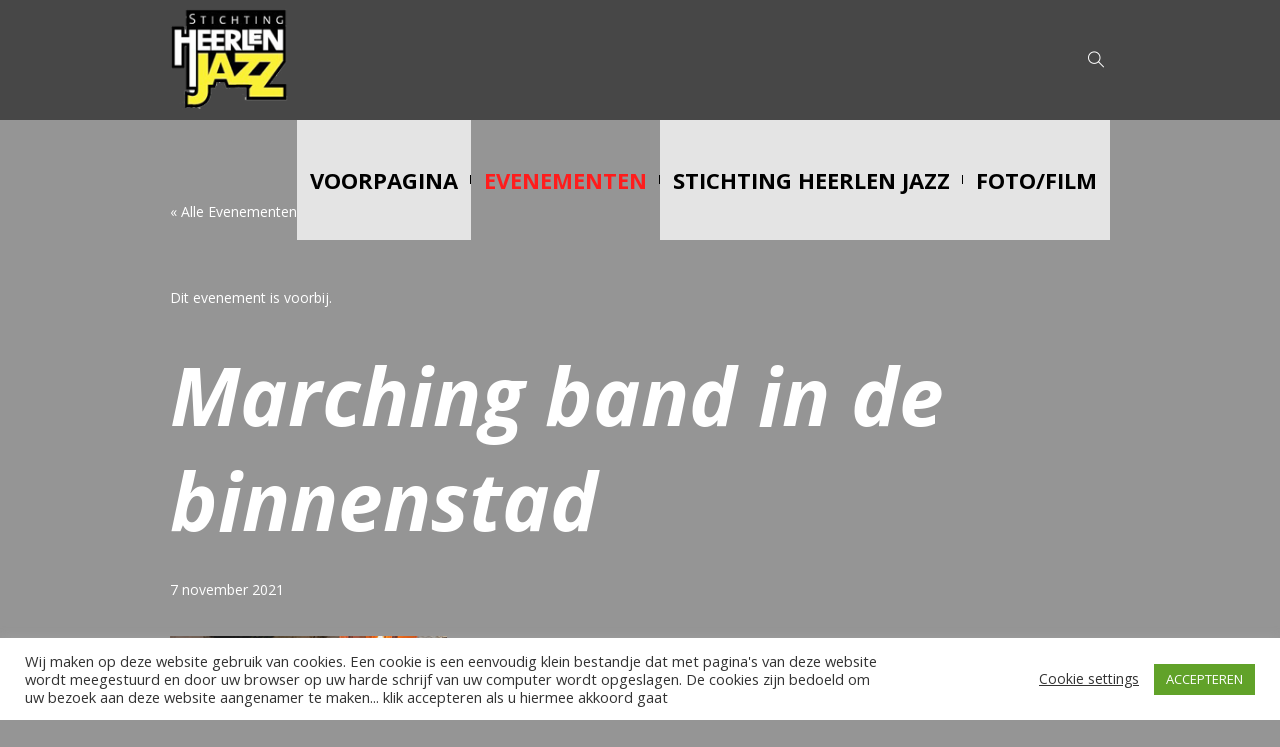

--- FILE ---
content_type: application/javascript
request_url: https://www.heerlenjazz.nl/wp-content/plugins/universal_video_player_and_bg/universal_video_background/js/universal_video_background.js?ver=6.9
body_size: 6180
content:
/*
 * Universal Video Background v1.9.3
 *
 * Copyright 2014-2021, LambertGroup
 *
*/


(function(d){function E(a,b,e){e.css({background:a.thumbsBgOffColor,"border-color":a.thumbsBorderColorOFF});e.find("img:first").css({opacity:a.thumbsBgOffImgOpacity/100,filter:"alpha(opacity="+a.thumbsBgOffImgOpacity+")"})}function H(a,b,e){e.css({background:a.thumbsBgOnColor,"border-color":a.thumbsBorderColorON});e.find("img:first").css({opacity:a.thumbsBgOnImgOpacity/100,filter:"alpha(opacity="+a.thumbsBgOnImgOpacity+")"})}function F(a,b,e,g,k,l,f,p,v,y,m,u){var w=!0;if(!e.loop&&b.current_img_no+
a>=g||!e.loop&&0>b.current_img_no+a)w=!1;w&&(E(e,b,d(k[b.current_img_no])),M(b,e,l,y),e.randomizeVideos&&!b.bottomNavClicked?(a=Math.floor(Math.random()*g),b.current_img_no=b.current_img_no===a?Math.floor(Math.random()*g):a):b.current_img_no=b.current_img_no+a>=g?0:0>b.current_img_no+a?g-1:b.current_img_no+a,H(e,b,d(k[b.current_img_no])),currentCarouselLeft=p.css("left").substr(0,p.css("left").lastIndexOf("px")),0===b.current_img_no||b.current_img_no===g-1?C(0,p,m,u,e,g,f,b):C(1001,p,m,u,e,g,f,b),
b.currentImg=d(v[b.current_img_no]),b.bottomNavClicked=!1,void 0!=b.currentImg.attr("data-youtube")&&""!=b.currentImg.attr("data-youtube")||void 0!=b.currentImg.attr("data-vimeo")&&""!=b.currentImg.attr("data-vimeo")||void 0!=b.currentImg.attr("data-selfhostedMP4")&&""!=b.currentImg.attr("data-selfhostedMP4"))&&(V(b,e,l,y,v),e.width100Proc&&e.height100Proc&&e.setAsBg&&I(b,e,v,l))}function C(a,b,e,g,k,l,f,p){currentCarouselLeft=b.css("left").substr(0,b.css("left").lastIndexOf("px"));1===a||-1===a?
(p.isCarouselScrolling=!0,b.css("opacity","0.5"),b.animate({opacity:1,left:"+="+a*p.carouselStep},600,"easeOutCubic",function(){N(p,b,e,g,k,l,f);p.isCarouselScrolling=!1})):currentCarouselLeft!=-1*Math.floor(p.current_img_no/k.numberOfThumbsPerScreen)*p.carouselStep&&(p.isCarouselScrolling=!0,b.css("opacity","0.5"),b.animate({opacity:1,left:-1*Math.floor(p.current_img_no/k.numberOfThumbsPerScreen)*p.carouselStep},600,"easeOutCubic",function(){N(p,b,e,g,k,l,f);p.isCarouselScrolling=!1}))}function N(a,
b,e,g,k,l,f){currentCarouselLeft=b.css("left").substr(0,b.css("left").lastIndexOf("px"));0>currentCarouselLeft?e.hasClass("carouselLeftNavDisabled")&&e.removeClass("carouselLeftNavDisabled"):e.addClass("carouselLeftNavDisabled");Math.abs(currentCarouselLeft-a.carouselStep)<(2*a.thumbBorderWidth+f.width()+a.thumbMarginLeft)*l?g.hasClass("carouselRightNavDisabled")&&g.removeClass("carouselRightNavDisabled"):g.addClass("carouselRightNavDisabled")}function O(a,b,e,g,k,l,f,p,v,y,m){m.height(parseInt(b.origthumbsHolderWrapperH/
(b.origWidth/b.width),10));parseInt(b.origthumbsHolderWrapperH/(b.origWidth/b.width),10)<b.thumbsWrapperMinHeight&&m.height(b.thumbsWrapperMinHeight);m.css({top:b.height-2*parseInt(b.borderWidth/(b.origWidth/b.width),10)-m.height()-parseInt(b.thumbsWrapperMarginTop/(b.origWidth/b.width),10)+"px",width:b.width-2*parseInt(b.borderWidth/(b.origWidth/b.width),10)+"px","padding-top":parseInt(b.thumbsWrapperTopPadding/(b.origWidth/b.width),10),"padding-bottom":parseInt(b.thumbsWrapperBottomPadding/(b.origWidth/
b.width),10),"border-left":parseInt(b.borderWidth/(b.origWidth/b.width),10)+"px solid "+b.borderColor,"border-right":parseInt(b.borderWidth/(b.origWidth/b.width),10)+"px solid "+b.borderColor,left:-1*parseInt(b.borderWidth/(b.origWidth/b.width)+.5,10)+"px"});bgTopCorrection=1;f.css({"background-position":"0px "+((m.height()-b.origthumbsHolderWrapperH)/2+bgTopCorrection)+"px",height:m.height()+"px"});p.css({"background-position":"0px "+((m.height()-b.origthumbsHolderWrapperH)/2+bgTopCorrection)+"px",
height:m.height()+"px"});y.css({width:b.width-2*parseInt(b.borderWidth/(b.origWidth/b.width),10)-f.width()-p.width(),height:m.height()+"px"});b.origWidthThumbsHolderVisibleWrapper=b.origWidth-f.width()-p.width();k.css({width:parseInt(b.origThumbW/(b.origWidthThumbsHolderVisibleWrapper/y.width()),10)+"px",height:parseInt(b.origThumbH/(b.origWidthThumbsHolderVisibleWrapper/y.width()),10)+"px"});d(".thumbsHolder_ThumbOFF",g).find("img:first").css({width:k.width()+"px",height:k.height()+"px"});parseInt(b.origthumbsHolderWrapperH/
(b.origWidth/b.width),10)<b.thumbsWrapperMinHeight?y.css({top:parseInt((m.height()-k.height())/2,10)+"px"}):y.css({top:"auto"});a.thumbMarginLeft=Math.floor((m.width()-f.width()-p.width()-(2*a.thumbBorderWidth+v.width())*b.numberOfThumbsPerScreen)/(b.numberOfThumbsPerScreen-1));thumb_i=-1;l.children().each(function(){thumb_i++;theThumb=d(this);0>=thumb_i?theThumb.css("margin-left",Math.floor((m.width()-f.width()-p.width()-(a.thumbMarginLeft+(2*a.thumbBorderWidth+theThumb.width()))*(b.numberOfThumbsPerScreen-
1)-(2*a.thumbBorderWidth+theThumb.width()))/2)+"px"):theThumb.css("margin-left",a.thumbMarginLeft+"px")});a.carouselStep=(2*a.thumbBorderWidth+v.width()+a.thumbMarginLeft)*b.numberOfThumbsPerScreen;if(b.numberOfThumbsPerScreen>=e)switch(b.bottomNavPos){case "left":y.css("left",b.bottomNavLateralMargin+a.thumbMarginLeft+"px");break;case "right":y.css("left",b.width-(2*a.thumbBorderWidth+k.width()+a.thumbMarginLeft)*e-b.bottomNavLateralMargin+"px");break;default:y.css("left",parseInt((m.width()-(2*
a.thumbBorderWidth+v.width()+a.thumbMarginLeft)*e)/2,10)+"px")}}function I(a,b,e,g){var k=b.videoProportionWidth;void 0!=d(e[a.current_img_no]).attr("data-videoProportionWidth")&&""!=d(e[a.current_img_no]).attr("data-videoProportionWidth")&&(k=d(e[a.current_img_no]).attr("data-videoProportionWidth"));e=parseInt(1280/k*9,10);var l=g.parent().parent();if(b.responsiveRelativeToBrowser){b=d(window).width()+1;var f=d(window).height()}else b=g.parent().parent().parent().width(),f=g.parent().parent().parent().height(),
l.css({position:"relative"});l=1/(1280/b);e/f<1280/b&&(l=1/(e/f));16!=k&&(l+=.11);a.haveYouTube&&d(".lbg_player",g).css({width:1280*l+"px",height:e*l+"px",left:parseInt((b-1280*l)/2,10)+"px",top:parseInt((f-e*l)/2,10)+"px"});a.haveVimeo&&d(".lbg_vimeo_player",g).css({width:1280*l+"px",height:e*l+"px",left:parseInt((b-1280*l)/2,10)+"px",top:parseInt((f-e*l)/2,10)+"px"});a.haveSelfHosted&&d("#"+a.html5_video_id).css({width:1280*l+"px",height:e*l+"px",left:parseInt((b-1280*l)/2,10)+"px",top:parseInt((f-
e*l)/2,10)+"px"})}function G(){var a=-1;if("Microsoft Internet Explorer"==navigator.appName){var b=navigator.userAgent,e=/MSIE ([0-9]{1,}[.0-9]{0,})/;null!=e.exec(b)&&(a=parseFloat(RegExp.$1))}else"Netscape"==navigator.appName&&(b=navigator.userAgent,e=/Trident\/.*rv:([0-9]{1,}[.0-9]{0,})/,null!=e.exec(b)&&(a=parseFloat(RegExp.$1)));return parseInt(a,10)}function P(a,b,e){var g=b.attr("data-selfhostedWEBM"),k=navigator.userAgent.toLowerCase();if(-1!=k.indexOf("chrome")||-1!=k.indexOf("msie")||-1!=
k.indexOf("safari")||-1!=k.indexOf("android"))g=b.attr("data-selfhostedMP4");if(-1!=k.indexOf("ipad")||-1!=k.indexOf("iphone")||-1!=k.indexOf("ipod")||-1!=k.indexOf("webos"))g=b.attr("data-selfhostedMP4");-1!=k.indexOf("android")&&(g=b.attr("data-selfhostedMP4"));-1!=a&&(g=b.attr("data-selfhostedMP4"));-1!=k.indexOf("opera")&&(g=b.attr("data-selfhostedWEBM"),""!=J(e)&&(g=b.attr("data-selfhostedMP4")));-1!=k.indexOf("opr/")&&(g=b.attr("data-selfhostedWEBM"),""!=J(e)&&(g=b.attr("data-selfhostedMP4")));
if(-1!=k.indexOf("firefox")||-1!=k.indexOf("mozzila"))g=b.attr("data-selfhostedWEBM"),""!=J(e)&&(g=b.attr("data-selfhostedMP4"));return g}function M(a,b,e,g){void 0!=a.currentImg.attr("data-youtube")&&""!=a.currentImg.attr("data-youtube")&&a.haveYouTube&&(a.player.stopVideo(),b.initialVolume=a.player.getVolume()/100,a.player.isMuted()&&(b.initialVolume=0),d(".lbg_player",e).css({"z-index":-1}));void 0!=a.currentImg.attr("data-vimeo")&&""!=a.currentImg.attr("data-vimeo")&&a.haveVimeo&&(a.vimeo_player.pause(),
d(".lbg_vimeo_player",e).css({"z-index":-1}),d(".lbg_vimeo_player",e).css({"z-index":-1}),a.vimeo_player.getVolume().then(function(k){b.initialVolume=k;a.haveYouTube&&a.player.setVolume(100*b.initialVolume);a.haveSelfHosted&&(document.getElementById(a.html5_video_id).volume=b.initialVolume)})["catch"](function(k){}));void 0!=a.currentImg.attr("data-selfhostedMP4")&&""!=a.currentImg.attr("data-selfhostedMP4")&&a.haveSelfHosted&&(document.getElementById(a.html5_video_id).pause(),b.initialVolume=document.getElementById(a.html5_video_id).volume,
document.getElementById(a.html5_video_id).muted&&(b.initialVolume=0),d("#"+a.html5_video_id).css({"z-index":-1,width:0,height:0}))}function V(a,b,e,g,k){b.autoPlayFirstVideo=!0;void 0!=a.currentImg.attr("data-youtube")&&""!=a.currentImg.attr("data-youtube")&&a.haveYouTube&&(e.css("background","#000000"),a.player.loadVideoById(a.currentImg.attr("data-youtube"),0,b.suggestedQuality),a.player.setVolume(100*b.initialVolume),0<b.initialVolume?a.player.unMute():a.player.mute(),d(".lbg_player",e).css({"z-index":0}));
void 0!=a.currentImg.attr("data-vimeo")&&""!=a.currentImg.attr("data-vimeo")&&a.haveVimeo&&(e.css("background","#000000"),a.vimeo_player.unload(),a.vimeo_player.loadVideo(a.currentImg.attr("data-vimeo")).then(function(l){a.vimeo_player.setVolume(b.initialVolume);b.loop&&-1==x.indexOf("ipad")&&-1==x.indexOf("iphone")&&-1==x.indexOf("ipod")&&-1==x.indexOf("webos")&&-1==navigator.userAgent.indexOf("Android")&&a.vimeo_player.play()})["catch"](function(l){switch(l.name){case "TypeError":alert("the id was not a number");
break;case "PasswordError":alert("password first");break;case "PrivacyError":alert("the video is password-protected or private");break;default:alert("some other error occurred")}}),d(".lbg_vimeo_player",e).css({"z-index":4}));void 0!=a.currentImg.attr("data-selfhostedMP4")&&""!=a.currentImg.attr("data-selfhostedMP4")&&a.haveSelfHosted&&(g=G(),e.css("background","#000000"),e=new Date,document.getElementById(a.html5_video_id).src=P(g,a.currentImg,a.html5_video_id)+"?time="+e.getTime(),document.getElementById(a.html5_video_id).load(),
d("#"+a.html5_video_id).css({"z-index":0,width:"100%",height:"100%"}),document.getElementById(a.html5_video_id).volume=b.initialVolume,document.getElementById(a.html5_video_id).play())}function W(a,b){a.showTooltip&&d(".lbg_grid_tooltip").tooltip({content:function(){return d(b[d(this).attr("rel")]).attr("data-title")},position:{my:"center bottom-20",at:"center top",using:function(e,g){d(this).css(e);d("<div>").addClass("lbg_grid_arrow").addClass(g.vertical).addClass(g.horizontal).appendTo(this)}}})}
var x=navigator.userAgent.toLowerCase(),J=function(a){return document.getElementById(a).canPlayType('video/mp4; codecs="avc1.42E01E, mp4a.40.2"')};d.fn.universal_video_background=function(a){a=d.extend({},d.fn.universal_video_background.defaults,a);return this.each(function(){var b=G(),e=d(this);responsiveWidth=e.parent().width();responsiveHeight=e.parent().height();a.responsiveRelativeToBrowser&&(responsiveWidth=d(window).width(),responsiveHeight=d(window).height());a.origWidth=a.width;a.width100Proc&&
(a.width=responsiveWidth);a.origHeight=a.height;a.height100Proc&&(a.height=responsiveHeight);a.responsive&&(a.origWidth!=responsiveWidth||a.width100Proc)&&(a.width=a.origWidth>responsiveWidth||a.width100Proc?responsiveWidth:a.origWidth,a.height100Proc||(a.height=a.width/(a.origWidth/a.origHeight)));a.width=parseInt(a.width,10);a.height=parseInt(a.height,10);a.width100Proc&&a.height100Proc&&(a.borderWidth=0);e.css("display","block");var g=d("<div></div>").addClass("universal_video_backgroundBorder"),
k=d("<div></div>").addClass("universal_video_background").addClass(a.skin),l=d('<div class="bannerControls">   <div class="thumbsHolderWrapper"><div class="thumbsHolderVisibleWrapper"><div class="thumbsHolder"></div></div></div>       </div>  ');e.wrap(k);a.texturePath&&(-1==b||-1!=b&&11<=b)&&(e.append('<div class="texture_over_image" />'),d(".texture_over_image",f).css({background:"url("+a.texturePath+")"}));e.after(l);var f=e.parent(".universal_video_background");a.setAsBg&&f.wrap('<div class="setAsBg" />');
l=d(".bannerControls",f);f.wrap(g);var p=f.parent(".universal_video_backgroundBorder");g=d(".bottomNav",f);a.showBottomNav||g.css("display","none");a.showOnInitBottomNav||g.css("left","-5000px");var v=d(".thumbsHolderWrapper",f),y=d(".thumbsHolderVisibleWrapper",f),m=d(".thumbsHolder",f);var u=d('<div class="carouselLeftNav"></div>');var w=d('<div class="carouselRightNav"></div>');v.append(u);v.append(w);w.css("right","0");m.css("width",u.width()+"px");a.showBottomNav&&a.showOnInitBottomNav||v.css({opacity:0,
display:"none"});g=Math.floor(1E5*Math.random());k=d("<div></div>").addClass("lbg_player");e.append(k);var K="lbg_player"+g;d(".lbg_player",f).attr("id",K);k=d("<div></div>").addClass("lbg_vimeo_player");e.append(k);var B="lbg_vimeo_player"+g;v.css({background:a.thumbsWrapperBg});var r=0,c={current_img_no:0,currentImg:0,current_imgInside:"",is_very_first:!0,windowWidth:0,currentThumb:[],carouselStep:0,thumbMarginTop:0,thumbBorderWidth:0,thumbMarginLeft:0,bottomNavClicked:!1,haveYouTube:!1,haveVimeo:!1,
haveSelfHosted:!1,html5_video_id:"html5_video_id_"+g,bannerRatio:a.origWidth/a.origHeight,player:!1,vimeo_player:!1,vimeo_iframe:!1,show_vimeo_controls:""};a.showVideoControls||(c.show_vimeo_controls="&amp;background=1&amp;mute=0&amp;loop=0");p.width(a.width);p.height(a.height);p.css("background",a.borderColor);f.width(a.width-2*a.borderWidth/(a.origWidth/a.width));f.height(a.height-2*a.borderWidth/(a.origWidth/a.width));f.css({left:a.borderWidth/(a.origWidth/a.width)+"px",top:a.borderWidth/(a.origWidth/
a.width)+"px"});l.width("100%");a.centerPlugin&&p.css({margin:"0 auto"});var n=e.find("ul:first").children(),t,Q="";n.each(function(){c.currentImg=d(this);c.currentImg.is("li")||(c.currentImg=c.currentImg.find("li:first"));c.currentImg.is("li")&&(c.currentImg.css("display","none"),r++,void 0!=d(n[r-1]).attr("data-youtube")&&""!=d(n[r-1]).attr("data-youtube")&&(c.haveYouTube=!0),void 0!=d(n[r-1]).attr("data-vimeo")&&""!=d(n[r-1]).attr("data-vimeo")&&(c.haveVimeo=!0),void 0!=d(n[r-1]).attr("data-selfhostedMP4")&&
""!=d(n[r-1]).attr("data-selfhostedMP4")&&(c.haveSelfHosted=!0),Q=d(n[r-1]).attr("data-bottom-thumb"),t=d('<div class="thumbsHolder_ThumbOFF lbg_grid_tooltip" rel="'+(r-1)+'" title=""><img src="'+Q+'"></div>'),t.width(a.origThumbImgW),t.height(a.origThumbImgH),m.append(t),E(a,c,t),0==a.origThumbW&&(0==a.numberOfThumbsPerScreen&&(a.numberOfThumbsPerScreen=Math.floor((a.origWidth-u.width()-w.width())/(2*c.thumbBorderWidth+t.width()))-1),a.origThumbW=t.width(),a.origThumbH=t.height(),a.origthumbsHolderWrapperH=
v.height(),c.thumbBorderWidth=t.css("borderLeftWidth").substr(0,t.css("borderLeftWidth").lastIndexOf("px")),c.thumbMarginLeft=Math.floor((a.origWidth-u.width()-w.width()-(2*c.thumbBorderWidth+t.width())*a.numberOfThumbsPerScreen)/(a.numberOfThumbsPerScreen-1))),m.css("width",m.width()+c.thumbMarginLeft+(2*c.thumbBorderWidth+t.width())+"px"),parseInt((v.height()-parseInt(t.css("height").substring(0,t.css("height").length-2)))/2,10),m.css("height",m.height()+c.thumbMarginTop+t.height()+"px"))});var A=
d(".thumbsHolder_ThumbOFF",f);u.addClass("carouselLeftNavDisabled");a.numberOfThumbsPerScreen>=r?(w.addClass("carouselRightNavDisabled"),u.css("display","none"),w.css("display","none"),v.css({"border-left":parseInt(a.borderWidth/(a.origWidth/a.width),10)+"px solid "+a.borderColor,"border-right":parseInt(a.borderWidth/(a.origWidth/a.width),10)+"px solid "+a.borderColor,left:-1*parseInt(a.borderWidth/(a.origWidth/a.width),10)+"px"})):y.css("left",u.width()+"px");O(c,a,r,f,A,m,u,w,t,y,v);c.current_img_no=
a.firstImg;a.firstImg>r&&(c.current_img_no=r);0>a.firstImg&&(c.current_img_no=0);a.randomizeVideos&&(c.current_img_no=Math.floor(Math.random()*r));H(a,c,d(A[c.current_img_no]));if(c.haveYouTube){var R=function(q){q.data==YT.PlayerState.ENDED&&a.advanceToNextVideo&&(1==r&&a.loop?(c.player.seekTo(0),c.player.playVideo()):F(1,c,a,r,A,f,t,m,n,B,u,w))},S=function(q){q.target.setPlaybackQuality(a.suggestedQuality);c.player.setVolume(100*a.initialVolume);0<a.initialVolume?c.player.unMute():c.player.mute();
-1!=x.indexOf("ipad")||-1!=x.indexOf("iphone")||-1!=x.indexOf("ipod")||-1!=x.indexOf("webos")||-1!=navigator.userAgent.indexOf("Android")?a.autoPlayFirstVideo&&a.autoPlayOnMobile&&void 0!=d(n[c.current_img_no]).attr("data-youtube")&&""!=d(n[c.current_img_no]).attr("data-youtube")&&q.target.playVideo():a.autoPlayFirstVideo?void 0!=d(n[c.current_img_no]).attr("data-youtube")&&""!=d(n[c.current_img_no]).attr("data-youtube")&&q.target.playVideo():(q.target.pauseVideo(),c.player.cueVideoById(c.currentImg.attr("data-youtube")))};
l=document.createElement("script");l.src=a.youtubeJsUrl;g=document.getElementsByTagName("script")[0];g.parentNode.insertBefore(l,g);window.onYouTubeIframeAPIReady=function(){var q=0;a.showVideoControls&&(q=1);void 0!=d(n[c.current_img_no]).attr("data-youtube")&&""!=d(n[c.current_img_no]).attr("data-youtube")?(c.player=new YT.Player(K,{width:a.width-2*a.borderWidth,height:a.height-2*a.borderWidth,videoId:d(n[c.current_img_no]).attr("data-youtube"),playerVars:{rel:0,wmode:"transparent",controls:q,showinfo:q,
html5:1,modestbranding:1,cc_load_policy:0,iv_load_policy:3,disablekb:1,playsinline:1},events:{onReady:S,onStateChange:R}}),d(".lbg_player",f).css({"z-index":3})):c.player=new YT.Player(K,{width:"100%",height:"100%",videoId:"xoORbLlFsis",playerVars:{rel:0,wmode:"transparent",controls:q,showinfo:q,html5:1,modestbranding:1,cc_load_policy:0,iv_load_policy:3,disablekb:1,playsinline:1},events:{onReady:S,onStateChange:R}})}}if(c.haveVimeo){var X=function(q){!a.advanceToNextVideo||1==r&&a.loop||F(1,c,a,r,
A,f,t,m,n,B,u,w)};f.css("background","#000000");void 0!=d(n[c.current_img_no]).attr("data-vimeo")&&""!=d(n[c.current_img_no]).attr("data-vimeo")?(d(".lbg_vimeo_player",f).html('<iframe id="'+B+'" src="//player.vimeo.com/video/'+d(n[c.current_img_no]).attr("data-vimeo")+"?player_id="+B+c.show_vimeo_controls+'" width="100%" height="100%" frameborder="0" webkitallowfullscreen mozallowfullscreen allowfullscreen allow="autoplay; encrypted-media"></iframe>'),d(".lbg_vimeo_player",f).css({"z-index":0})):
d(".lbg_vimeo_player",f).html('<iframe id="'+B+'" src="//player.vimeo.com/video/257707848?player_id='+B+c.show_vimeo_controls+'" width="100%" height="100%" frameborder="0" webkitallowfullscreen mozallowfullscreen allowfullscreen allow="autoplay; encrypted-media"></iframe>');c.vimeo_iframe=d("#"+B)[0];c.vimeo_player=new Vimeo.Player(c.vimeo_iframe);c.vimeo_player.ready().then(function(){c.vimeo_player.setVolume(a.initialVolume);1==r&&a.loop&&c.vimeo_player.setLoop(!0).then(function(q){})["catch"](function(q){});
1<r&&!a.showVideoControls&&c.vimeo_player.setLoop(!1).then(function(q){})["catch"](function(q){});d(".lbg_vimeo_player",f).css({"z-index":0});a.autoPlayFirstVideo?void 0!=d(n[c.current_img_no]).attr("data-vimeo")&&""!=d(n[c.current_img_no]).attr("data-vimeo")&&-1==x.indexOf("ipad")&&-1==x.indexOf("iphone")&&-1==x.indexOf("ipod")&&-1==x.indexOf("webos")&&-1==navigator.userAgent.indexOf("Android")&&c.vimeo_player.play():c.vimeo_player.pause();c.vimeo_player.on("ended",X)})}c.haveSelfHosted&&(l="",a.showVideoControls&&
(l=' controls="controls"'),g="",a.autoPlayFirstVideo&&(g=' autoplay="autoplay"'),-1!=x.indexOf("ipad")||-1!=x.indexOf("iphone")||-1!=x.indexOf("ipod")||-1!=x.indexOf("webos")||-1!=navigator.userAgent.indexOf("Android")?a.autoPlayOnMobile&&(g=" muted playsinline"):0===a.initialVolume&&(g+=' muted="muted"'),l=d('<video id="'+c.html5_video_id+'" width="100%" height="100%" preload="auto"'+l+g+"></video>"),f.append(l),d("#"+c.html5_video_id).css({"z-index":-1,width:0,height:0,position:"absolute",background:"#000000"}),
document.getElementById(c.html5_video_id).volume=a.initialVolume,void 0!=d(n[c.current_img_no]).attr("data-selfhostedMP4")&&""!=d(n[c.current_img_no]).attr("data-selfhostedMP4")&&(document.getElementById(c.html5_video_id).src=P(b,d(n[c.current_img_no]),c.html5_video_id),document.getElementById(c.html5_video_id).load(),d("#"+c.html5_video_id).css({"z-index":0,width:"100%",height:"100%"}),a.autoPlayFirstVideo&&document.getElementById(c.html5_video_id).play()),document.getElementById(c.html5_video_id).addEventListener("ended",
function(q){a.advanceToNextVideo&&(1==r&&a.loop?document.getElementById(c.html5_video_id).play():F(1,c,a,r,A,f,t,m,n,B,u,w))},!1));a.width100Proc&&a.height100Proc&&a.setAsBg?I(c,a,n,f):(d(".lbg_player",f).width(f.width()),d(".lbg_player",f).height(f.height()),d(".lbg_vimeo_player",f).width(f.width()),d(".lbg_vimeo_player",f).height(f.height()));c.current_img_no>=a.numberOfThumbsPerScreen&&C(0,m,u,w,a,r,t,c);c.currentImg=d(n[c.current_img_no]);c.current_imgInside=c.currentImg.find("img:first");A.click(function(){var q=
d(this).attr("rel");E(a,c,d(A[c.current_img_no]));M(c,a,f,B);c.bottomNavClicked=!0;c.current_img_no=q-1;F(1,c,a,r,A,f,t,m,n,B,u,w)});A.mouseenter(function(){var q=d(this);q.attr("rel");H(a,c,q)});A.mouseleave(function(){var q=d(this),h=q.attr("rel");c.current_img_no!=h&&E(a,c,q)});f.mouseenter(function(){a.autoHideBottomNav&&a.showBottomNav&&!(0>a.thumbsWrapperMarginTop&&c.isVideoPlaying)&&a.showBottomNav&&(v.css({display:"block"}),v.stop().animate({opacity:1},500,"swing",function(){}))});f.mouseleave(function(){a.autoHideBottomNav&&
a.showBottomNav&&v.stop().animate({opacity:0},300,"swing",function(){})});W(a,n);var L=!1,D=!0;d(window).resize(function(){var q=G();D=!0;-1!=q&&9==q&&0==c.windowWidth&&(D=!1);c.windowWidth==d(window).width()?(D=!1,a.windowCurOrientation!=window.orientation&&-1!=navigator.userAgent.indexOf("Android")&&(a.windowCurOrientation=window.orientation,D=!0)):c.windowWidth=d(window).width();a.responsive&&D&&(!1!==L&&clearTimeout(L),L=setTimeout(function(){var h=a,T=r,z=f,U=t;G();if(h.width100Proc&&h.height100Proc&&
!h.setAsBg){var Y=d("body").css("overflow");d("body").css("overflow","hidden")}responsiveWidth=e.parent().parent().parent().parent().width();responsiveHeight=e.parent().parent().parent().parent().height();h.responsiveRelativeToBrowser&&(responsiveWidth=d(window).width(),responsiveHeight=d(window).height());h.width100Proc&&(h.width=responsiveWidth);h.height100Proc&&(h.height=responsiveHeight);if(h.origWidth!=responsiveWidth||h.width100Proc)h.origWidth>responsiveWidth||h.width100Proc?h.width=responsiveWidth:
h.width100Proc||(h.width=h.origWidth),h.height100Proc||(h.height=h.width/c.bannerRatio),h.width=parseInt(h.width,10),h.height=parseInt(h.height,10),p.width(h.width),p.height(h.height),z.width(parseInt(h.width-2*h.borderWidth/(h.origWidth/h.width),10)),z.height(parseInt(h.height-2*h.borderWidth/(h.origWidth/h.width),10)),z.css({left:h.borderWidth/(h.origWidth/h.width)+"px",top:h.borderWidth/(h.origWidth/h.width)+"px"}),h.width100Proc&&h.height100Proc&&h.setAsBg?I(c,h,n,z):(d(".lbg_player",z).width(z.width()),
d(".lbg_player",z).height(z.height()),d(".lbg_vimeo_player",z).width(z.width()),d(".lbg_vimeo_player",z).height(z.height())),O(c,h,T,z,A,m,u,w,U,y,v);C(0,m,u,w,h,T,U,c);h.width100Proc&&h.height100Proc&&!h.setAsBg&&d("body").css("overflow",Y)},300))});u.click(function(){c.isCarouselScrolling||(currentCarouselLeft=m.css("left").substr(0,m.css("left").lastIndexOf("px")),0>currentCarouselLeft&&C(1,m,u,w,a,r,t,c))});w.click(function(){c.isCarouselScrolling||(currentCarouselLeft=m.css("left").substr(0,
m.css("left").lastIndexOf("px")),Math.abs(currentCarouselLeft-c.carouselStep)<(2*c.thumbBorderWidth+t.width()+c.thumbMarginLeft)*r&&C(-1,m,u,w,a,r,t,c))})})};d.fn.universal_video_background.defaults={skin:"thumbs",width:960,height:540,width100Proc:!1,height100Proc:!1,randomizeVideos:!1,firstImg:0,initialVolume:1,loop:!0,setAsBg:!1,texturePath:"",borderWidth:0,borderColor:"#FFFFFF",absUrl:"",responsive:!0,responsiveRelativeToBrowser:!0,centerPlugin:!1,numberOfThumbsPerScreen:0,bottomNavPos:"center",
bottomNavLateralMargin:0,thumbsWrapperMinHeight:25,thumbsWrapperMarginTop:-85,thumbsWrapperTopPadding:10,thumbsWrapperBottomPadding:10,thumbsWrapperBg:"transparent",thumbsBorderColorON:"#000000",thumbsBorderColorOFF:"#7a7a7a",thumbsBgOffColor:"#000000",thumbsBgOffImgOpacity:100,thumbsBgOnColor:"#cc181e",thumbsBgOnImgOpacity:100,showBottomNav:!0,showOnInitBottomNav:!0,autoHideBottomNav:!1,showVideoControls:!0,suggestedQuality:"default",autoPlayFirstVideo:!0,advanceToNextVideo:!0,autoPlayOnMobile:!1,
showTooltip:!1,youtubeJsUrl:"https://www.youtube.com/iframe_api",vimeoJsUrl:"http://a.vimeocdn.com/js/froogaloop2.min.js",videoProportionWidth:16,videoProportionHeight:9,origWidth:0,origHeight:0,origThumbW:0,origThumbH:0,origThumbImgW:110,origThumbImgH:65,origthumbLeftPadding:0,origthumbRightPadding:0,origthumbTopPadding:0,origthumbBottomPadding:0,origthumbTitleFont:0,origthumbRegFont:0,origthumbTitleLineHeight:0,origthumbRegLineHeight:0,origthumbsHolder_MarginTop:0,windowOrientationScreenSize0:0,
windowOrientationScreenSize90:0,windowOrientationScreenSize_90:0,windowCurOrientation:0}})(jQuery);


--- FILE ---
content_type: application/javascript
request_url: https://www.heerlenjazz.nl/wp-content/plugins/LayerSlider/assets/static/layerslider/js/layerslider.kreaturamedia.jquery.js?ver=7.7.1
body_size: 59271
content:
/*
	* LayerSlider
	*
	* (c) 2011-2023 George Krupa, John Gera & Kreatura Media
	*
	* LayerSlider home:		https://layerslider.com/
	* Licensing:			https://layerslider.com/licensing/
*/



;!function(te){"use strict";window._layerSliders={},window._lsData={$overflowWrapper:te("body").length?te("body"):te("html"),isMobile:!!navigator.userAgent.match(/(iPhone|iPod|iPad|Android|BlackBerry|BB10|webOS|Windows Phone|IEMobile|mobi|opera mini|nexus 7)/i)||navigator.maxTouchPoints&&2<navigator.maxTouchPoints&&/Macintosh/.test(navigator.userAgent),supportOrientation:!!window.DeviceOrientationEvent,screen:{},document:{},viewport:{},scroll:{},resize:{},getScreenSize:function(){window._lsData.screen={width:screen.width,height:screen.height,ratio:screen.ratio}}},te(window).on("resize.lsGlobal",function(){window._lsData.documentIsAccessible&&(window._lsData.document={width:document.body.scrollWidth,height:document.body.scrollHeight},window._lsData.viewport={lastWidth:window._lsData.viewport.width||0,lastHeight:window._lsData.viewport.height||0,width:te(window).width(),height:te(window).height()},te(window).trigger("scroll.lsGlobal"),window._lsData.resize.timeout&&clearTimeout(window._lsData.resize.timeout),window._lsData.resize.once?window._lsData.resize.once=!1:window._lsData.resize.timeout=setTimeout(function(){window._lsData.resize.once=!0,te(window).trigger("resize.lsGlobal")},100))}),te(window).on("scroll.lsGlobal",function(){window._lsData.documentIsAccessible&&(window._lsData.scroll={left:window.pageXOffset,top:window.pageYOffset,leftMax:window._lsData.document.width-window._lsData.viewport.width,topMax:window._lsData.document.height-window._lsData.viewport.height})}),te.fn.layerSlider=function(i,s,a,r){window._lsData.documentIsAccessible=!0,i=i||{};var t,e="1.8.0",o=te.fn.jquery;if(window._layerSlider.checkVersions(e,o,e))return(typeof i).match("object|undefined")?this.each(function(e){t="LS"+Math.random().toString(36).substr(2,9),te(this).data("lsSliderUID")||(window._layerSliders[t]=new n(this,te(this),i,t))}):"data"===i?window._layerSliders[this.data("lsSliderUID")]:"eventData"===i?window._layerSliders[this.data("lsSliderUID")].api.eventData():"defaultInitOptions"===i?window._layerSliders[this.data("lsSliderUID")].defaults.init.options||!1:"userInitOptions"===i?window._layerSliders[this.data("lsSliderUID")].userInitOptions||!1:"sliderInitOptions"===i?window._layerSliders[this.data("lsSliderUID")].o||!1:"originalMarkup"===i?window._layerSliders[this.data("lsSliderUID")].originalMarkup||!1:this.each(function(e){var t=window._layerSliders[te(this).data("lsSliderUID")];t&&t.api.methods(i,s,a,r),t=null});window._layerSlider.showNotice(this,"oldjquery",o,e)};var n=function(I,$,i,B){$.data("lsSliderUID",B).attr("data-layerslider-uid",B);var Z=this,J=Z.gsap=window._layerSlider.GSAP||window,W=te(window),ee=window._lsData;Z.defaults={init:{lsDataArraySplitChar:"|",dataKey:"_LS",controls:["#playmedia","#pausemedia","#unmute","#unmutemedia","#start","#stop","#prev","#next","#replay","#reverse","#reverse-replay","#reversereplay"],options:{silentMode:!1,getData:!1,destroyAfter:!0,type:"responsive",fullSizeMode:"normal",fitScreenWidth:!0,calculateOffsetFrom:!1,preventSliderClip:!0,allowFullscreen:!1,performanceMode:!0,performanceModeThreshold:"20sh",responsiveUnder:-1,layersContainerWidth:-1,layersContainerHeight:-1,maxRatio:-1,insertMethod:"prependTo",insertSelector:null,clipSlideTransition:!1,slideBGSize:"cover",slideBGPosition:"50% 50%",preferBlendMode:!1,scene:!1,sceneHeight:2,sceneSpeed:100,sceneDuration:null,smoothScrollDuration:1e3,stickTo:"center",autoStart:!0,startInViewport:!0,playByScroll:!1,playByScrollSpeed:1,playByScrollStart:!1,playByScrollSkipSlideBreaks:!1,pauseOnHover:!1,pauseLayers:!1,firstSlide:1,sliderFadeInDuration:0,cycles:-1,forceCycles:!0,twoWaySlideshow:!1,shuffleSlideshow:!1,forceLayersOutDuration:750,slideDuration:!1,slideDurationWithoutLayers:3e3,slideTransitionDuration:!1,slideTimeShift:0,skin:"v6",skinsPath:"/layerslider/skins/",globalBGColor:"transparent",globalBGImage:!1,globalBGRepeat:"no-repeat",globalBGAttachment:"scroll",globalBGSize:"auto",globalBGPosition:"50% 50%",marginTop:!1,marginBottom:!1,navPrevNext:!0,navStartStop:!0,navButtons:!0,keybNav:!0,touchNav:!0,hoverPrevNext:!0,hoverBottomNav:!1,showBarTimer:!1,showCircleTimer:!0,showSlideBarTimer:!1,thumbnailNavigation:"hover",tnContainerWidth:"60%",tnWidth:100,tnHeight:60,tnActiveOpacity:35,tnInactiveOpacity:100,scrollModifier:0,autoPlayVideos:!0,autoPauseSlideshow:"auto",youtubePreview:"maxresdefault.jpg",rememberUnmuteState:!0,parallaxCenterDegree:40,parallaxSensitivity:10,parallaxCenterLayers:"center",parallaxScrollReverse:!1,scrollCenterLayers:"center",yourLogo:!1,yourLogoStyle:"left: -10px; top: -10px;",yourLogoLink:!1,yourLogoTarget:"_self",optimizeForMobile:!0,hideOnMobile:!1,hideUnder:-1,hideOver:-1,slideOnSwipe:!0,allowRestartOnResize:!1,useSrcset:!0,hashChange:!1,refreshWaypoint:!0,staticImage:""}},slider:{errorText:"LayerSlider (UID: "+B+") error:"},slide:{keys:{slidedelay:["data","duration"],duration:["data","duration"],timeshift:["data","timeShift"],transition2d:["data","transition2d"],transition3d:["data","transition3d"],transitionorigami:["data","transitionorigami"],customtransition2d:["data","customtransition2d"],customtransition3d:["data","customtransition3d"],transitionduration:["data","transitionDuration"],backgroundsize:["data","backgroundSize"],bgsize:["data","backgroundSize"],backgroundposition:["data","backgroundPosition"],bgposition:["data","backgroundPosition"],backgroundcolor:["data","backgroundColor"],bgcolor:["data","backgroundColor"],thumbnail:["data","thumbnail"],deeplink:["data","deeplink"],overflow:["data","overflow"],kenburnspan:["kenBurns","pan"],kenburnszoom:["kenBurns","zoom"],kenburnsrotation:["kenBurns","rotation"],kenburnsrotate:["kenBurns","rotation"],kenburnsscale:["kenBurns","scale"],filterfrom:["filter","from"],filterto:["filter","to"],parallaxtype:["parallax","type"],parallaxevent:["parallax","event"],parallaxpath:["parallax","path"],parallaxdirection:["parallax","direction"],parallaxduration:["parallax","duration"],parallaxcount:["parallax","count"],parallaxdelay:["parallax","startAt"],parallaxstartat:["parallax","startAt"],parallaxaxis:["parallax","axis"],parallaxtransformorigin:["parallax","transformOrigin"],parallaxdurationmove:["parallax","durationMove"],parallaxdurationleave:["parallax","durationLeave"],parallaxrotate:["parallax","rotation"],parallaxrotation:["parallax","rotation"],parallaxdistance:["parallax","distance"],parallaxtransformperspective:["parallax","transformPerspective"],globalhover:["data","globalhover"]},options:{$link:!1,index:-1,data:{duration:-1,timeShift:0,calculatedTimeShift:0},parallax:{},kenBurns:{scale:1.2},filter:{}},registerPluginDefaults:function(e,t,i){Z.defaults.slide.options.plugins||(Z.defaults.slide.options.plugins={}),Z.defaults.slide.options.plugins[e]=t}},layer:{keys:{keyframe:["is"],responsive:["is"],pinned:["is"],position:["settings"],static:["settings"],minresponsiveratio:["settings"],maxresponsiveratio:["settings"],minfontsize:["styleSettings"],minmobilefontsize:["styleSettings"],overlay:["styleSettings"],pointerevents:["styleSettings"],autoplay:["mediaSettings"],controls:["mediaSettings"],showinfo:["mediaSettings"],fillmode:["mediaSettings"],thumbnail:["poster","mediaSettings"],poster:["mediaSettings"],volume:["mediaSettings"],muted:["mediaSettings"],loopmedia:["loop","mediaSettings"],backgroundvideo:["backgroundVideo","mediaSettings"],fadein:["opacity","inLayerFromCSS"],opacityin:["opacity","inLayerFromCSS"],rotatein:["rotation","inLayerFromCSS"],rotatexin:["rotationX","inLayerFromCSS"],rotateyin:["rotationY","inLayerFromCSS"],rotationin:["rotation","inLayerFromCSS"],rotationxin:["rotationX","inLayerFromCSS"],rotationyin:["rotationY","inLayerFromCSS"],scalein:["scale","inLayerFromCSS"],scalexin:["scaleX","inLayerFromCSS"],scaleyin:["scaleY","inLayerFromCSS"],skewxin:["skewX","inLayerFromCSS"],skewyin:["skewY","inLayerFromCSS"],bgcolorin:["backgroundColor","inLayerStyleFromCSS"],colorin:["color","inLayerStyleFromCSS"],radiusin:["borderRadius","inLayerStyleShouldBeConvertedFrom"],widthin:["width","inLayerStyleShouldBeConvertedFrom"],heightin:["height","inLayerStyleShouldBeConvertedFrom"],filterin:["filter","inLayerStyleShouldBeConvertedFrom"],rotate:["rotation","inLayerToCSS"],rotatex:["rotationX","inLayerToCSS"],rotatey:["rotationY","inLayerToCSS"],rotation:["rotation","inLayerToCSS"],rotationx:["rotationX","inLayerToCSS"],rotationy:["rotationY","inLayerToCSS"],scale:["scale","inLayerToCSS"],scalex:["scaleX","inLayerToCSS"],scaley:["scaleY","inLayerToCSS"],skewx:["skewX","inLayerToCSS"],skewy:["skewY","inLayerToCSS"],transformoriginin:["transformOrigin","inLayerShouldBeConverted"],offsetxin:["x","inLayerShouldBeConverted"],offsetyin:["y","inLayerShouldBeConverted"],clipin:["clip","inClipShouldBeConverted"],delayin:["startAt","in"],startatin:["startAt","in"],instartat:["startAt","in"],durationin:["duration","in"],easein:["ease","in"],easingin:["ease","in"],transitionin:["enabled","in"],transformmirrorin:["mirror","in"],skipviewport:["skipViewport","settings"],textfadein:["opacity","textInNodesFrom"],textopacityin:["opacity","textInNodesFrom"],textrotatein:["rotation","textInNodesFrom"],textrotatexin:["rotationX","textInNodesFrom"],textrotateyin:["rotationY","textInNodesFrom"],textrotationin:["rotation","textInNodesFrom"],textrotationxin:["rotationX","textInNodesFrom"],textrotationyin:["rotationY","textInNodesFrom"],textscalein:["scale","textInNodesFrom"],textscalexin:["scaleX","textInNodesFrom"],textscaleyin:["scaleY","textInNodesFrom"],textskewxin:["skewX","textInNodesFrom"],textskewyin:["skewY","textInNodesFrom"],textcolorin:["color","textInNodesFrom"],textoverflowin:["overflow","textInLayerStyle"],texteasein:["ease","textInNodesTo"],texteasingin:["ease","textInNodesTo"],texttransformoriginin:["transformOrigin","textInShouldBeConverted"],textoffsetxin:["x","textInShouldBeConverted"],textoffsetyin:["y","textInShouldBeConverted"],texttypein:["type","textIn"],textshiftin:["shiftNodes","textIn"],textdelayin:["startAt","textIn"],textstartatin:["startAt","textIn"],textinstartat:["startAt","textIn"],textdurationin:["duration","textIn"],texttransitionin:["enabled","textIn"],texttransformmirrorin:["mirror","textIn"],fadeout:["opacity","outLayerToCSS"],opacityout:["opacity","outLayerToCSS"],rotateout:["rotation","outLayerToCSS"],rotatexout:["rotationX","outLayerToCSS"],rotateyout:["rotationY","outLayerToCSS"],rotationout:["rotation","outLayerToCSS"],rotationxout:["rotationX","outLayerToCSS"],rotationyout:["rotationY","outLayerToCSS"],scaleout:["scale","outLayerToCSS"],scalexout:["scaleX","outLayerToCSS"],scaleyout:["scaleY","outLayerToCSS"],skewxout:["skewX","outLayerToCSS"],skewyout:["skewY","outLayerToCSS"],bgcolorout:["backgroundColor","outLayerStyleToCSS"],colorout:["color","outLayerStyleToCSS"],radiusout:["borderRadius","outLayerStyleShouldBeConvertedTo"],widthout:["width","outLayerStyleShouldBeConvertedTo"],heightout:["height","outLayerStyleShouldBeConvertedTo"],filterout:["filter","outLayerStyleShouldBeConvertedTo"],transformoriginout:["transformOrigin","outLayerShouldBeConverted"],offsetxout:["x","outLayerShouldBeConverted"],offsetyout:["y","outLayerShouldBeConverted"],clipout:["clip","outClipShouldBeConverted"],showuntil:["showUntil","out"],startatout:["startAt","out"],outstartat:["startAt","out"],durationout:["duration","out"],easeout:["ease","out"],easingout:["ease","out"],transitionout:["enabled","out"],transformmirrorout:["mirror","out"],textfadeout:["opacity","textOutNodesTo"],textopacityout:["opacity","textOutNodesTo"],textrotateout:["rotation","textOutNodesTo"],textrotatexout:["rotationX","textOutNodesTo"],textrotateyout:["rotationY","textOutNodesTo"],textrotationout:["rotation","textOutNodesTo"],textrotationxout:["rotationX","textOutNodesTo"],textrotationyout:["rotationY","textOutNodesTo"],textscaleout:["scale","textOutNodesTo"],textscalexout:["scaleX","textOutNodesTo"],textscaleyout:["scaleY","textOutNodesTo"],textskewxout:["skewX","textOutNodesTo"],textskewyout:["skewY","textOutNodesTo"],textcolorout:["color","textOutNodesTo"],texteaseout:["ease","textOutNodesTo"],texteasingout:["ease","textOutNodesTo"],texttransformoriginout:["transformOrigin","textOutShouldBeConverted"],textoffsetxout:["x","textOutShouldBeConverted"],textoffsetyout:["y","textOutShouldBeConverted"],textoverflowout:["overflow","textOutLayerStyle"],texttypeout:["type","textOut"],textshiftout:["shiftNodes","textOut"],textdelayout:["startAt","textOut"],textstartatout:["startAt","textOut"],textoutstartat:["startAt","textOut"],textdurationout:["duration","textOut"],texttransitionout:["enabled","textOut"],texttransformmirrorout:["mirror","textOut"],loopopacity:["opacity","loopToCSS"],looprotate:["rotation","loopToCSS"],looprotatex:["rotationX","loopToCSS"],looprotatey:["rotationY","loopToCSS"],looprotation:["rotation","loopToCSS"],looprotationx:["rotationX","loopToCSS"],looprotationy:["rotationY","loopToCSS"],loopscale:["scale","loopToCSS"],loopscalex:["scaleX","loopToCSS"],loopscaley:["scaleY","loopToCSS"],loopskewx:["skewX","loopToCSS"],loopskewy:["skewY","loopToCSS"],looptransformorigin:["transformOrigin","loopLayerShouldBeConverted"],loopoffsetx:["x","loopLayerShouldBeConverted"],loopoffsety:["y","loopLayerShouldBeConverted"],loopfilter:["filter","loopLayerShouldBeConverted"],loopclip:["clip","loopClipShouldBeConverted"],loopdelay:["startAt","loop"],loopstartat:["startAt","loop"],loopduration:["duration","loop"],loopcount:["count","loop"],looprepeatdelay:["repeatDelay","loop"],loopyoyo:["yoyo","loop"],loopease:["ease","loop"],loopeasing:["ease","loop"],loop:["enabled","loop"],hoveropacity:["opacity","hoverToCSS"],hoverrotate:["rotation","hoverToCSS"],hoverrotatex:["rotationX","hoverToCSS"],hoverrotatey:["rotationY","hoverToCSS"],hoverrotation:["rotation","hoverToCSS"],hoverrotationx:["rotationX","hoverToCSS"],hoverrotationy:["rotationY","hoverToCSS"],hoverscale:["scale","hoverToCSS"],hoverscalex:["scaleX","hoverToCSS"],hoverscaley:["scaleY","hoverToCSS"],hoverskewx:["skewX","hoverToCSS"],hoverskewy:["skewY","hoverToCSS"],hoverbgcolor:["backgroundColor","hoverToCSS"],hovercolor:["color","hoverToCSS"],hoverease:["easeIn","hover"],hovereasing:["easeIn","hover"],hovereasein:["easeIn","hover"],hovereasingin:["easeIn","hover"],hovereaseout:["easeOut","hover"],hovereasingout:["easeOut","hover"],hoverduration:["durationIn","hover"],hoverdurationin:["durationIn","hover"],hoverdurationout:["durationOut","hover"],hoveralwaysontop:["alwaysOnTop","hover"],hoveroffsetx:["x","hoverShouldBeConverted"],hoveroffsety:["y","hoverShouldBeConverted"],hoverfilter:["filter","hoverShouldBeConverted"],hoverborderradius:["borderRadius","hoverShouldBeConverted"],hoverradius:["borderRadius","hoverShouldBeConverted"],hovertransformorigin:["transformOrigin","hoverShouldBeConverted"],hover:["enabled","hover"],kenburnspan:["pan","kenBurns"],kenburnszoom:["zoom","kenBurns"],kenburnsrotation:["rotation","kenBurns"],kenburnsrotate:["rotation","kenBurns"],kenburnsscale:["scale","kenBurns"],parallaxlevel:["level","parallax"],parallaxtype:["type","parallax"],parallaxevent:["event","parallax"],parallaxpath:["path","parallax"],parallaxdirection:["direction","parallax"],parallaxduration:["duration","parallax"],parallaxcount:["count","parallax"],parallaxdelay:["startAt","parallax"],parallaxstartat:["startAt","parallax"],parallaxaxis:["axis","parallax"],parallaxtransformorigin:["transformOrigin","parallax"],parallaxdurationmove:["durationMove","parallax"],parallaxdurationleave:["durationLeave","parallax"],parallaxrotate:["rotation","parallax"],parallaxrotation:["rotation","parallax"],parallaxdistance:["distance","parallax"],parallax:["enabled","parallax"],scroll:["enabled","scroll"],scrollduration:["duration","scroll"],scrollcenter:["center","scroll"],scrollopacity:["opacity","scroll"],scrollopacitymin:["opacitymin","scroll"],scrollopacitymax:["opacitymax","scroll"],scrollopacityyoyo:["opacityyoyo","scroll"],scrollopacityinvert:["opacityinvert","scroll"],scrollrotate:["rotation","scroll"],scrollrotatemin:["rotationmin","scroll"],scrollrotatemax:["rotationmax","scroll"],scrollrotateyoyo:["rotationyoyo","scroll"],scrollrotatex:["rotationX","scroll"],scrollrotatexmin:["rotationXmin","scroll"],scrollrotatexmax:["rotationXmax","scroll"],scrollrotatexyoyo:["rotationXyoyo","scroll"],scrollrotatey:["rotationY","scroll"],scrollrotateymin:["rotationYmin","scroll"],scrollrotateymax:["rotationYmax","scroll"],scrollrotateyyoyo:["rotationYyoyo","scroll"],scrollrotation:["rotation","scroll"],scrollrotationmin:["rotationmin","scroll"],scrollrotationmax:["rotationmax","scroll"],scrollrotationyoyo:["rotationyoyo","scroll"],scrollrotationx:["rotationX","scroll"],scrollrotationxmin:["rotationXmin","scroll"],scrollrotationxmax:["rotationXmax","scroll"],scrollrotationxyoyo:["rotationXyoyo","scroll"],scrollrotationy:["rotationY","scroll"],scrollrotationymin:["rotationYmin","scroll"],scrollrotationymax:["rotationYmax","scroll"],scrollrotationyyoyo:["rotationYyoyo","scroll"],scrollscalex:["scaleX","scroll"],scrollscalexmin:["scaleXmin","scroll"],scrollscalexmax:["scaleXmax","scroll"],scrollscalexyoyo:["scaleXyoyo","scroll"],scrollscaley:["scaleY","scroll"],scrollscaleymin:["scaleYmin","scroll"],scrollscaleymax:["scaleYmax","scroll"],scrollscaleyyoyo:["scaleYyoyo","scroll"],scrollskewx:["skewX","scroll"],scrollskewxmin:["skewXmin","scroll"],scrollskewxmax:["skewXmax","scroll"],scrollskewxyoyo:["skewXyoyo","scroll"],scrollskewy:["skewY","scroll"],scrollskewymin:["skewYmin","scroll"],scrollskewymax:["skewYmax","scroll"],scrollskewyyoyo:["skewYyoyo","scroll"],scrolloffsetx:["x","scroll"],scrolloffsetxmin:["xmin","scroll"],scrolloffsetxmax:["xmax","scroll"],scrolloffsetxyoyo:["xyoyo","scroll"],scrolloffsetxresponsive:["xresponsive","scroll"],scrolloffsety:["y","scroll"],scrolloffsetymin:["ymin","scroll"],scrolloffsetymax:["ymax","scroll"],scrolloffsetyyoyo:["yyoyo","scroll"],scrolloffsetyresponsive:["yresponsive","scroll"],scrolltransformorigin:["transformOrigin","scrollShouldBeConverted"],scrollgetposition:["getPosition","scroll"],transformperspective:["layer","transformPerspective"],transformperspectivein:["layer","transformPerspective"],transformperspectiveout:["layer","transformPerspective"],texttransformperspective:["text","transformPerspective"],texttransformperspectivein:["text","transformPerspective"],texttransformperspectiveout:["text","transformPerspective"],looptransformperspective:["loop","transformPerspective"],hovertransformperspective:["hover","transformPerspective"],parallaxtransformperspective:["parallax","transformPerspective"],scrolltransformperspective:["scroll","transformPerspective"]},splitTypeKeys:["chars_asc","chars_desc","chars_rand","chars_center","chars_edge","words_asc","words_desc","words_rand","words_center","words_edge","lines_asc","lines_desc","lines_rand","lines_center","lines_edge"],timelineHierarchy:{slidestart:[0],transitioninstart:[1],transitioninend:[2],textinstart:[3,[1,2,6,7,8]],textinend:[4],allinend:[5],loopstart:[6,[1,2,3,4,5]],loopend:[7],autoparallaxstart:[6.5,[0,1,2,3,4,5,6,7]],autoparallaxend:[7.5],transitioninandloopend:[8],textinandloopend:[9],allinandloopend:[10],textoutstart:[11,[2,3,4,5,6,7,8,9,10]],textoutend:[12],textoutandloopend:[13],transitionoutstart:[14,[2,3,4,5,6,7,8,9,10,11,12,13]],transitionoutend:[15],alloutend:[16],alloutandloopend:[17]},properties:{filter:function(){return{blur:0,brightness:100,contrast:100,grayscale:0,"hue-rotate":0,invert:0,saturate:100,sepia:0}}},options:function(e,t){t={is:{slideBackground:!!e.is("img.ls-bg"),backgroundVideo:!!e.is(".ls-bg-video"),imageLayer:!!e.is("img.ls-layer"),layerGroup:!!e.is(".ls-layer-group"),insideLayerGroup:!!e.data("$layerGroup"),mediaLayer:!1,textLayer:!1,responsive:!0,onSlide:t},should:{},elements:{},settings:{position:"relative",slideIn:t,slideOut:t},styleSettings:{minfontsize:0,minmobilefontsize:0},mediaSettings:{fillmode:"cover",backgroundVideo:!1},timeline:{slidestart:0,transitioninstart:0,transitioninend:0,textinstart:0,textinend:0,allinend:function(e){return Math.max(this.transitioninend,this.textinend)},loopstart:0,loopend:0,transitioninandloopend:function(e){return 0===this.loopend&&e.loop.enabled&&("number"==typeof e.loop.startAt||-1!==e.loop.startAt.indexOf("textinstart")&&-1!==e.loop.startAt.indexOf("textinend")&&-1!==e.loop.startAt.indexOf("allinend"))?(this.loopstart=Z.transitions.layers.timeline.getTiming(e,e.loop.startAt,"loopstart"),this.loopend=-1!==e.loop.count&&e.timeline.loopstart+(e.loop.repeat+1)*e.loop.duration+e.loop.repeat*e.loop.repeatDelay):Z.debugMode&&Z.debug.add("warn","layerTransition.infinite",e.self[0].tagName+"."+e.self.attr("class")+" [ "+e.self.html().substr(0,30)+"... ]"),Math.max(this.transitioninend,this.loopend)},textinandloopend:function(e){return Math.max(this.textinend,this.loopend)},allinandloopend:function(e){return Math.max(this.allinend(),this.loopend)},textoutstart:0,textoutend:0,textoutandloopend:function(e){return Math.max(this.textoutend,this.loopend)},transitionoutstart:function(e){return Math.max(this.allinandloopend(),this.textoutend)},transitionoutend:0,alloutend:function(e){return Math.max(this.transitionoutend,this.textoutend,this.allinend())},alloutandloopend:function(e){return Math.max(this.transitionoutend,this.textoutandloopend(),this.allinend())},staticfrom:!1,staticto:!1},transitionProperties:{in:{enabled:!0,layerFrom:{autoCSS:!1,immediateRender:!1,css:{opacity:0}},layerTo:{autoCSS:!1,onStart:function(){Z.transitions.layers.in.onStart(e)},onComplete:function(){Z.transitions.layers.in.onComplete(e)},css:{display:"block",opacity:1,rotation:0,rotationX:0,rotationY:0,scaleX:1,scaleY:1,skewX:0,skewY:0,x:0,y:0}},layerStyleFrom:{autoCSS:!1,immediateRender:!1,css:{}},layerStyleTo:{autoCSS:!1,css:{}},clipFrom:{autoCSS:!1,immediateRender:!1,css:{}},clipTo:{autoCSS:!1,css:{}},layerShouldBeConverted:{transformOrigin:"50% 50% 0",x:0,y:0},layerStyleShouldBeConvertedFrom:{},layerStyleShouldBeConvertedTo:{},clipShouldBeConverted:{},startAt:0,duration:1,ease:"easeInOutQuint"},textIn:{enabled:null,nodesFrom:{cycle:{},random:{},opacity:0},nodesTo:{ease:"easeInOutQuint",css:{opacity:1,rotation:0,rotationX:0,rotationY:0,scaleX:1,scaleY:1,skewX:0,skewY:0,x:0,y:0},onStart:function(){Z.layers.set.dataAttribute("add",e,"text-animating-in")},onComplete:function(){Z.layers.set.dataAttribute("remove",e,"text-animating-in"),Z.layers.set.dataAttribute("add",e,"active")}},shouldBeConverted:{cycle:{},random:{},transformOrigin:"50% 50% 0",x:0,y:0},layerStyle:{},split:"",shiftNodes:.05,startAt:"transitioninend",duration:1},out:{enabled:!0,layerFrom:{autoCSS:!1,immediateRender:!1,css:{}},layerTo:{autoCSS:!1,onStart:function(){Z.transitions.layers.out.onStart(e)},onComplete:function(){Z.transitions.layers.out.onComplete(e)},css:{opacity:0,rotation:0,rotationX:0,rotationY:0,scaleX:1,scaleY:1,skewX:0,skewY:0}},layerStyleFrom:{autoCSS:!1,immediateRender:!1,css:{}},layerStyleTo:{autoCSS:!1,css:{}},clipFrom:{autoCSS:!1,immediateRender:!1,css:{}},clipTo:{autoCSS:!1,css:{}},layerShouldBeConverted:{x:0,y:0},layerStyleShouldBeConvertedFrom:{},layerStyleShouldBeConvertedTo:{},clipShouldBeConverted:{},startAt:"slidechangeonly",duration:1,ease:"easeInOutQuint"},textOut:{enabled:null,nodesFrom:{immediateRender:!1,cycle:{},opacity:1},nodesTo:{ease:"easeInOutQuint",immediateRender:!1,cycle:{},random:{},opacity:0,onStart:function(){Z.layers.set.dataAttribute("add",e,"text-animating-out")},onComplete:function(){Z.layers.set.dataAttribute("remove",e,"text-animating-out"),Z.layers.set.dataAttribute("add",e,"hidden")}},layerStyle:{},shouldBeConverted:{cycle:{},random:{},x:0,y:0},split:"",startAt:"allinandloopend",shiftNodes:.05,duration:1},loop:{enabled:null,from:{autoCSS:!1,immediateRender:!1,css:{}},to:{autoCSS:!1,css:{}},clipTo:{autoCSS:!1,immediateRender:!1,css:{}},layerShouldBeConverted:{transformOrigin:"50% 50% 0",x:0,y:0},clipShouldBeConverted:{},ease:"linear",startAt:"allinend",repeatDelay:0,duration:1,count:0,yoyo:!1},hover:{enabled:null,from:{autoCSS:!1,immediateRender:!1,css:{}},to:{autoCSS:!1,css:{}},shouldBeConverted:{transformOrigin:"50% 50% 0"},alwaysOnTop:!0,easeIn:"easeInOutQuint",durationIn:.5},parallax:{enabled:null},scroll:{enabled:null,xresponsive:!0,yresponsive:!0,shouldBeConverted:{transformOrigin:"50% 50% 0"}},kenBurns:{scale:1.2},clip:{enabled:!1,min:"0 0 0 0",max:"-9999 9999 9999 -9999"},filter:{values:{style:{},in:{},out:{},loop:{},hover:{},afterIn:{},afterLoop:{},bgFrom:{},bgTo:{}},transitions:{bg:null,in:null,out:null,loop:null,hover:null}},init:{wrapper:{autoCSS:!1,immediateRender:!1,css:{display:"block"}}},transformPerspective:{layer:500,text:500,loop:500,hover:500},reset:{wrapperOnTimelineEnd:{autoCSS:!1,css:{opacity:1,display:"none"}},wrapperOnSlideChange:{autoCSS:!1,css:{x:0,y:0,rotation:0,rotationX:0,rotationY:0,scaleX:1,scaleY:1,skewX:0,skewY:0,opacity:1,display:"none"}},loopWrapperOnSlideChange:{autoCSS:!1,css:{x:0,y:0,rotation:0,rotationX:0,rotationY:0,scaleX:1,scaleY:1,skewX:0,skewY:0,opacity:1}}}}};return{is:t.is,should:t.should,elements:t.elements,settings:t.settings,styleSettings:t.styleSettings,mediaSettings:t.mediaSettings,mediaProperties:t.mediaProperties,timeline:t.timeline,in:t.transitionProperties.in,inLayerFrom:t.transitionProperties.in.layerFrom,inLayerFromCSS:t.transitionProperties.in.layerFrom.css,inLayerStyleFrom:t.transitionProperties.in.layerStyleFrom,inLayerStyleFromCSS:t.transitionProperties.in.layerStyleFrom.css,inClipFrom:t.transitionProperties.in.clipFrom,inClipFromCSS:t.transitionProperties.in.clipFrom.css,inLayerTo:t.transitionProperties.in.layerTo,inLayerToCSS:t.transitionProperties.in.layerTo.css,inLayerStyleTo:t.transitionProperties.in.layerStyleTo,inLayerStyleToCSS:t.transitionProperties.in.layerStyleTo.css,inClipTo:t.transitionProperties.in.clipTo,inClipToCSS:t.transitionProperties.in.clipTo.css,inClipShouldBeConverted:t.transitionProperties.in.clipShouldBeConverted,inLayerShouldBeConverted:t.transitionProperties.in.layerShouldBeConverted,inLayerStyleShouldBeConvertedFrom:t.transitionProperties.in.layerStyleShouldBeConvertedFrom,inLayerStyleShouldBeConvertedTo:t.transitionProperties.in.layerStyleShouldBeConvertedTo,textIn:t.transitionProperties.textIn,textInLayerStyle:t.transitionProperties.textIn.layerStyle,textInNodesFrom:t.transitionProperties.textIn.nodesFrom,textInNodesTo:t.transitionProperties.textIn.nodesTo,textInNodesToCSS:t.transitionProperties.textIn.nodesTo.css,textInShouldBeConverted:t.transitionProperties.textIn.shouldBeConverted,out:t.transitionProperties.out,outLayerFrom:t.transitionProperties.out.layerFrom,outLayerFromCSS:t.transitionProperties.out.layerFrom.css,outLayerStyleFrom:t.transitionProperties.out.layerStyleFrom,outLayerStyleFromCSS:t.transitionProperties.out.layerStyleFrom.css,outLayerTo:t.transitionProperties.out.layerTo,outLayerToCSS:t.transitionProperties.out.layerTo.css,outLayerStyleTo:t.transitionProperties.out.layerStyleTo,outLayerStyleToCSS:t.transitionProperties.out.layerStyleTo.css,outClipTo:t.transitionProperties.out.clipTo,outClipToCSS:t.transitionProperties.out.clipTo.css,outClipShouldBeConverted:t.transitionProperties.out.clipShouldBeConverted,outLayerShouldBeConverted:t.transitionProperties.out.layerShouldBeConverted,outLayerStyleShouldBeConvertedFrom:t.transitionProperties.out.layerStyleShouldBeConvertedFrom,outLayerStyleShouldBeConvertedTo:t.transitionProperties.out.layerStyleShouldBeConvertedTo,textOut:t.transitionProperties.textOut,textOutLayerStyle:t.transitionProperties.textOut.layerStyle,textOutNodesFrom:t.transitionProperties.textOut.nodesFrom,textOutNodesTo:t.transitionProperties.textOut.nodesTo,textOutShouldBeConverted:t.transitionProperties.textOut.shouldBeConverted,loop:t.transitionProperties.loop,loopFrom:t.transitionProperties.loop.from,loopFromCSS:t.transitionProperties.loop.from.css,loopTo:t.transitionProperties.loop.to,loopToCSS:t.transitionProperties.loop.to.css,loopClipTo:t.transitionProperties.loop.clipTo,loopClipToCSS:t.transitionProperties.loop.clipTo.css,loopClipShouldBeConverted:t.transitionProperties.loop.clipShouldBeConverted,loopLayerShouldBeConverted:t.transitionProperties.loop.layerShouldBeConverted,hover:t.transitionProperties.hover,hoverFrom:t.transitionProperties.hover.from,hoverFromCSS:t.transitionProperties.hover.from.css,hoverTo:t.transitionProperties.hover.to,hoverToCSS:t.transitionProperties.hover.to.css,hoverShouldBeConverted:t.transitionProperties.hover.shouldBeConverted,parallax:t.transitionProperties.parallax,scroll:t.transitionProperties.scroll,scrollShouldBeConverted:t.transitionProperties.scroll.shouldBeConverted,kenBurns:t.transitionProperties.kenBurns,clip:t.transitionProperties.clip,filter:t.transitionProperties.filter,transformPerspective:t.transitionProperties.transformPerspective,init:t.transitionProperties.init,reset:t.transitionProperties.reset}}}},Z.slides={count:0,first:{},last:{},prev:{},current:{},next:{},init:function(){if(!document.body.contains(I))return!1;for(var e=$.find("> .ls-layer, > .ls-slide"),t=0,i=Z.defaults.slide.keys,s=0,a=e.length;s<a;s++){var r=te(e[s]),o=r[0].style,n=te.extend(!0,{},Z.defaults.slide.options),l=!1;if(Z.slides.count++,r.removeClass("ls-layer").addClass("ls-slide").css({width:Z.slider.initial.originalWidth,height:Z.slider.initial.originalHeight}).appendTo(Z.slider.$hiddenWrapper),r.data("ls"))for(var d=r.data("ls").split(";"),c=0;c<d.length;c++){var p,u,h=d[c].split(":");h[0]=te.trim(h[0].toLowerCase()),h[1]=te.trim(h[1]),-1==["thumbnail"].indexOf(h[0])&&(h[1]=h[1].toLowerCase()),""!==h[0]&&(void 0!==i[h[0]]?(p=void 0===i[h[0]][1]?h[0]:i[h[0]][1],u=Z.functions.convert.properties(h[1]),-1===p.toLowerCase().indexOf("duration")&&-1===p.toLowerCase().indexOf("delay")&&"timeShift"!=p||(u/=1e3),n[i[h[0]][0]]||(n[i[h[0]][0]]={}),n[i[h[0]][0]][p]=u):n.data[h[0]]=h[1])}if(n.plugins&&!te.isEmptyObject(n.plugins))for(var m in n.plugins)if(r.data("ls-plugin-"+m)){var f,g=r.data("ls-plugin-"+m).toLowerCase().split(";"),y={};for(f in n.plugins[m])y[f.toLowerCase()]=f;for(var v=0;v<g.length;v++){var w,b=g[v].split(":");b[0]=te.trim(b[0]),""!==b[0]&&(w=Z.functions.convert.properties(te.trim(b[1])),-1===b[0].indexOf("duration")&&-1===b[0].indexOf("delay")||(w/=1e3),y[b[0]]?n.plugins[m][y[b[0]]]=w:n.plugins[m][b[0]]=w)}}else delete n.plugins[m];r.children("a.ls-link").length&&(n.data.$link=r.children("a.ls-link").first().css({zIndex:5}).attr("data-ls-slide-link",t+1).appendTo(Z.slider.$layersWrapper),Z.layers.set.smartLinks(n.data.$link)),n.data.$backgroundVideo=r.children('[data-ls*="backgroundvideo"]').first(),n.data.$backgroundVideo.find("iframe, video, audio").length||(n.data.$backgroundVideo=te()),n.data.$backgroundVideo.length&&(null!==n.data.$backgroundVideo.attr("data-ls").split("backgroundvideo")[1].split(";")[0].match(/(true|enabled|on|1)/i)?(n.data.$backgroundVideo.addClass("ls-bg-video").css({width:"auto",height:"auto"}).children("video, audio, iframe").css({width:"100%",height:"100%"}),n.data.$backgroundVideo.append(te('<div class="ls-bg-video-overlay"></div>'))):n.data.$backgroundVideo=!1);for(var S=r.find("picture"),v=0,x=S.length;v<x;v++)Z.layers.set.pictureElement(te(S[v]));r.find("> .ls-bg").length&&(n.data.$background=r.find("> .ls-bg").first()),n.data.thumbnail||(r.find("> .ls-tn").length?l=r.find("> .ls-tn").first():r.find("> .ls-bg").length&&(l=r.find("> .ls-bg").first()),l?(n.data.thumbnail=Z.functions.getURL(l),n.data.tnAlt=Z.functions.getALT(l)):n.data.thumbnail=Z.o.skinsPath+Z.o.skin+"/nothumb.png"),(n.data.customtransition2d||n.data.customtransition3d)&&"undefined"==typeof layerSliderCustomTransitions&&(delete n.data.customtransition2d,delete n.data.customtransition3d,Z.debugMode&&Z.debug.add("warn","sliderInit.customTransitions",t+1)),"visible"===o.overflow&&(n.data.overflow="visible"),n.data.backgroundColor?n.data.$background||n.data.$backgroundVideo&&n.data.$backgroundVideo.length||(n.data.$background=te("<img>").addClass("ls-bg").attr("src","[data-uri]").appendTo(r)):n.data.backgroundColor=""===r[0].style.backgroundColor?"transparent":r[0].style.backgroundColor,Z.slides[++t]={},Z.slides[t].data=te.extend(!0,{},Z.defaults.slide.options.data,n.data),Z.slides[t].parallax=n.parallax,Z.slides[t].scroll=n.scroll,Z.slides[t].kenBurns=n.kenBurns,Z.slides[t].filter=n.filter,Z.slides[t].index=t,Z.slides[t].$layers=te(),Z.slides[t].plugins=n.plugins,Z.slider.thumbnails.push(n.data.thumbnail),Z.layers.init(r,t)}Z.debugMode&&Z.debug.groupEnd("sliderInit.style")},set:{slideIndexes:function(){var e=Z.slides;e.prev.index=e.current.index,e.current.index=e.next.index,e.next.index=Z.slideshow.get.slideInSequence(Z.slideshow.direction),e.set.slidesData(),Z.slider.set.attributes()},nextSlideIndex:function(e){var t=Z.slides;t.next.index=e,t.set.slidesData()},slidesData:function(){var e=Z.slides;e.prev=-1!==e.prev.index?te.extend(!0,{},e[e.prev.index]):{},e.current=-1!==e.current.index?te.extend(!0,{},e[e.current.index]):{},e.next=-1!==e.next.index?te.extend(!0,{},e[e.next.index]):{}},firstSlide:function(){var e,t=Z.slides;t.first.index="random"===Z.o.firstSlide?Z.o.firstSlide:Math.max(Z.functions.convert.properties(Z.o.firstSlide,!0),1),Z.o.shuffleSlideshow&&2<Z.slides.count?Z.o.twoWaySlideshow=!1:Z.o.shuffleSlideshow=!1,t.first.index="random"==t.first.index?Math.floor(Math.random()*Z.slides.count+1):t.first.index,!document.location.hash||(e=Z.slides.deeplink(document.location.hash,!0))&&(Z.slides.first.index=e),t.first.index=t.first.index<1||t.first.index>Z.slides.count?1:t.first.index,Z.o.shuffleSlideshow&&"random"!=Z.o.firstSlide&&(t.first.index=Z.o.firstSlide),t[t.first.index]&&t[t.first.index].data&&(t.first.data=te.extend(!0,{},t[t.first.index].data)),Z.o.playByScroll&&Z.slideshow.set.normalizedSequence(),Z.debugMode&&Z.debug.options.firstSlide&&(t.first.index=Z.debug.options.firstSlide)},actions:function(e,t){}},get:{deeplink:function(e){return e&&Z.slides[e]&&Z.slides[e].data&&Z.slides[e].data.deeplink?Z.slides[e].data.deeplink:null}},deeplink:function(e,t){for(var i=!1,s=1;s<Z.slides.count+1;s++)if(Z.slides[s].data.deeplink==e.substring(1)){if(i=s,t)return i;Z.slideshow.changeTo(i,!0,!0)}if(!i&&t)return!1},slide:[]},Z.layers={$all:te(),getStyle:function(e,t){return-1!=e.indexOf("em")?e:(-1!=e.indexOf("%")?parseFloat(e)*t:parseFloat(e)||0).toString()},toNum:function(e,t){return t=parseFloat(t),-1!=e.indexOf("em")?parseFloat(e)*t:parseFloat(e)},init:function(e,t){if(!document.body.contains(I))return!1;for(var i,s=e.find(".ls-bg, .ls-l, .ls-layer, .ls-lg, .ls-layer-group"),a=0,r=s.length;a<r;a++){var o=te(s[a]),n=o[0],l=o.children();if(o.data("slideIndex",t),o.hasClass("ls-l"))o.removeClass("ls-l").addClass("ls-layer");else if(o.hasClass("ls-lg"))o.removeClass("ls-lg").addClass("ls-layer-group");else if(!o.is(".ls-bg, .ls-layer, .ls-layer-group")){o.remove();continue}o.is("a")&&1===l.length&&((n=(o=o.children().first())[0]).setAttribute("data-ls",n.parentNode.getAttribute("data-ls")),n.parentNode.removeAttribute("data-ls"),o.parent().removeClass("ls-layer"),o.addClass("ls-layer")),o.is(".ls-layer-group")&&o.children().data("$layerGroup",o),o.data(Z.defaults.init.dataKey,new Z.defaults.layer.options(o,t)),-1!==o.attr("class").indexOf("ls-linkto-")&&this.set.linkTo(o),o.parent().is("a")?(o.parent().data("slideIndex")&&o.data("slideIndex",o.parent().data("slideIndex")),i=o.parent(),this.set.smartLinks(i)):i=o,i.attr("data-ls-actions")&&this.set.actions(i,JSON.parse(i.attr("data-ls-actions"))||{}),Z.slides[t].$layers=Z.slides[t].$layers.add(i)}},set:{mirrorTransitions:function(e){return e=e.split(" ")},pictureElement:function(e){var t=e.find("source").last().attr("srcset").split(" ")[0]||"[data-uri]",i=e.find("img"),s=i.length?i:te("<img>").attr("src",t),a=s[0],r=(e.attr("ls-data")||s.attr("ls-data"),e.attr("style")||!1),i=a.currentSrc||a.src,o=i.split(".").pop(),t=(i.indexOf("webp"),s.attr("data-src")?"data-":""),a="";e.hasClass("ls-bg")?a="ls-bg":e.hasClass("ls-tn")?a="ls-tn":(e.hasClass("ls-l")||e.hasClass("ls-layer"))&&(a="ls-layer");for(var n,l,d,c=e.find("source"),p=0;p<c.length&&(n=c[p],l=(n=te(n)).attr("srcset"),d=n.attr("sizes"),l.split(" ")[0].split(".").pop()!=o);p++);s.removeAttr("width height sizes src srcset data-src data-srcset loading"),s.addClass(a).attr(t+"src",i).attr(t+"srcset",l).attr("sizes",d),r&&s.attr("style",r),s.insertAfter(e),e.remove()},actions:function(s,e){e.length;te.each(e,function(e,t){var i=te.extend(!0,{},t),t=i.trigger;s.on(t,function(e){setTimeout(function(e){Z.actions.do(e)},i.delay||0,i)})})},smartLinks:function(e){var s=e.attr("href"),t=e.attr("target"),i="";if(t&&-1!==t.indexOf("ls-scroll")){switch(s){case"pagetop":i="Scroll to page top";break;case"pagebottom":i="Scroll to page bottom";break;case"slidertop":i="Scroll to the top of the slider";break;case"":case"sliderbottom":i="Scroll to the bottom of the slider";break;default:i="Scroll to a specified location on the page"}Z.layers.set.ariaLabel(e,i),e.on("click."+B,function(e){e.preventDefault();var t,i=document.body.scrollHeight-ee.viewport.height;if(s)switch(s){case"pagetop":t=0;break;case"pagebottom":t=i;break;case"slidertop":t=Z.slider.offset.top;break;case"":case"sliderbottom":t=Z.slider.offset.top+Z.slider.height;break;default:t=te(s).filter(":visible").last().length?te(s).filter(":visible").last().offset().top:Z.slider.offset.top+Z.slider.height}t+=Z.o.scrollModifier,t=Math.min(t,i),t=Math.max(0,t),J.TweenMax.to("html, body",1,{scrollTop:t,ease:J.Quint.easeInOut})})}if(-1!==Z.defaults.init.controls.indexOf(s.toLowerCase())||s.match(/^\#[0-9]/)){var a=te.trim(s.toLowerCase().split("#")[1]),r=parseInt(a);switch(a){case"playmedia":i="play active media elements on current slide";break;case"pausemedia":i="pause active media elements on current slide";break;case"prev":i="jump to the previous slide";break;case"next":i="jump to the next slide";break;case"start":i="start slideshow";break;case"stop":i="stop slideshow";break;case"replay":i="replay slide";break;case"reverse":i="reverse slide";break;case"reverse-replay":case"reversereplay":i="reverse, than replay slide";break;default:"number"==typeof r&&r==r&&(i="jump to slide "+r)}Z.layers.set.ariaLabel(e,i),e.on("click."+B,function(e){if(e.preventDefault(),-1!==["prev","next","last","first","start","stop"].indexOf(a))Z.navigation[a]("clicked");else if("number"==typeof r&&r==r)Z.slideshow.changeTo(r,!0,!0);else if(!Z.slider.state.changingSlides)switch(a){case"replay":Z.api.methods("replay");break;case"reverse":Z.api.methods("reverse");break;case"reverse-replay":case"reversereplay":Z.api.methods("reverse",!0);break;case"playmedia":Z.media.functions.playActiveMedia();break;case"pausemedia":Z.media.functions.pauseActiveMedia();break;case"unmute":case"unmutemedia":Z.media.unmute.multipleMediaElements()}})}},ariaLabel:function(e,t){e.attr("aria-label")||e.attr("aria-label",t)},linkTo:function(e){for(var t=e.attr("class").split(" "),i=1,s=0;s<t.length;s++)-1!=t[s].indexOf("ls-linkto-")&&(i=parseInt(t[s].split("ls-linkto-")[1]));e.data(Z.defaults.init.dataKey).settings.linkedToSlide=i,e.css({cursor:"pointer"}).on("click."+B,function(e){e.preventDefault(),$.layerSlider(te(this).data(Z.defaults.init.dataKey).settings.linkedToSlide)})},wrappers:function(e,t,i){t.is.slideBackground||t.is.backgroundVideo?(t.elements.$bgWrapper=e.closest(".ls-bg-wrap"),t.elements.$bgOuterWrapper=e.closest(".ls-bg-outer")):(t.elements.$wrapper=e.closest(".ls-in-out"),t.elements.$wrapper.data(Z.defaults.init.dataKey,{}),t.settings.wrapperData=t.elements.$wrapper.data(Z.defaults.init.dataKey),t.elements.$clipWrapper=e.closest(".ls-clip"),t.elements.$clipWrapper.data(Z.defaults.init.dataKey,{}),t.settings.clipWrapperData=t.elements.$clipWrapper.data(Z.defaults.init.dataKey),t.elements.$loopWrapper=e.closest(".ls-loop"),t.elements.$loopWrapper.data(Z.defaults.init.dataKey,{}),t.settings.loopWrapperData=t.elements.$loopWrapper.data(Z.defaults.init.dataKey)),t.parallax.enabled&&(t.elements.$parallaxWrapper=e.closest(".ls-parallax"),t.elements.$parallaxWrapper.data(Z.defaults.init.dataKey,{parallax:{}}),t.settings.parallaxWrapperData=t.elements.$parallaxWrapper.data(Z.defaults.init.dataKey),Z.transitions.layers.parallax.addLayer(t.elements.$parallaxWrapper,t.settings.parallaxWrapperData.parallax,t,i)),t.scroll.enabled&&(t.elements.$scrollWrapper=e.closest(".ls-scroll"),t.elements.$scrollTransformWrapper=e.closest(".ls-scroll-transform"),t.elements.$scrollWrapper.data(Z.defaults.init.dataKey,{scroll:{}}),t.settings.scrollWrapperData=t.elements.$scrollWrapper.data(Z.defaults.init.dataKey),Z.transitions.layers.scroll.addLayer(t.elements.$scrollWrapper,t.settings.scrollWrapperData.scroll,t,i)),t.hover.enabled&&!Z.slides[i].data.globalhover&&Z.transitions.layers.hover.set(e,t),t.elements.$outerWrapper=e.closest(".ls-z"),t.elements.$outerStyleWrapper=t.elements.$outerWrapper.find("> .ls-wrapper"),t.elements.$outerWrapper.attr("data-slide-index",i),t.elements.$innerWrapper=e.closest(".ls-wrapper").addClass("ls-inner-wrapper"),t.elements.$_innerWrappers=t.elements.$outerWrapper.find(".ls-wrapper"),t.elements.$_allWrappers=t.elements.$outerWrapper.add(t.elements.$_innerWrappers),t.elements.$_outerWrappers=t.elements.$outerWrapper.add(t.elements.$outerWrapper.find(".ls-wrapper:not(.ls-inner-wrapper)"))},singleLayer:function(e,t){Z.layers.set.style(e),Z.layers.set.properties(e,t),Z.layers.set.dataAttribute("add",e,"hidden"),e.data("hasBeenSet",!0)},style:function(e){var t,i,s,a,r,o,n,l,d,c,p,u=e[0],h=e.data(Z.defaults.init.dataKey),m=u.style,f=Z.layers,g=0,y=0,v=!1,w=parseFloat(u.style.fontSize)||36,b=u.getBoundingClientRect(),S=""!==m.paddingLeft?f.getStyle(m.paddingLeft,Z.slider.initial.percW):f.getStyle(e.css("padding-left"),Z.slider.initial.percW),x=""!==m.paddingRight?f.getStyle(m.paddingRight,Z.slider.initial.percW):f.getStyle(e.css("padding-right"),Z.slider.initial.percW),T=""!==m.paddingTop?f.getStyle(m.paddingTop,Z.slider.initial.percH):f.getStyle(e.css("padding-top"),Z.slider.initial.percH),k=""!==m.paddingBottom?f.getStyle(m.paddingBottom,Z.slider.initial.percH):f.getStyle(e.css("padding-bottom"),Z.slider.initial.percH),C=""!==m.marginLeft?f.getStyle(m.marginLeft,Z.slider.initial.percW):f.getStyle(e.css("margin-left"),Z.slider.initial.percW),O=""!==m.marginTop?f.getStyle(m.marginTop,Z.slider.initial.percH):f.getStyle(e.css("margin-top"),Z.slider.initial.percH);u.style.margin="0",r=""!==m.borderLeftWidth?f.getStyle(m.borderLeftWidth,Z.slider.initial.percW):f.getStyle(e.css("border-left-width"),Z.slider.initial.percW),n=""!==m.borderRightWidth?f.getStyle(m.borderRightWidth,Z.slider.initial.percW):f.getStyle(e.css("border-right-width"),Z.slider.initial.percW),o=""!==m.borderTopWidth?f.getStyle(m.borderTopWidth,Z.slider.initial.percH):f.getStyle(e.css("border-top-width"),Z.slider.initial.percH),l=""!==m.borderBottomWidth?f.getStyle(m.borderBottomWidth,Z.slider.initial.percH):f.getStyle(e.css("border-bottom-width"),Z.slider.initial.percH),1!==Z.media.properties.$allMediaLayers.filter(e).length&&!e.children("iframe").length||(p=(c=e.children()).attr("width")?c.attr("width"):c.width(),P=c.attr("height")?c.attr("height"):c.height(),300===parseInt(p)&&150===parseInt(P)&&(p=640,P=360),""!==u.style.width&&"auto"!==u.style.width||e.css("width",p),""!==u.style.height&&"auto"!==u.style.height||e.css("height",P),"100%"===m.width&&"100%"===m.height&&(m.left="50%",m.top="50%",h.mediaSettings.fullsize=!0),v=p/P,c.css({width:"100%",height:"100%"}));var P=h.attributes;e.is("img")&&(d=(s=e.data("preloadedWidth"))/(a=e.data("preloadedHeight")),(!m.width&&!m.height||"auto"===m.width&&"auto"===m.height)&&P&&(P.width&&P.height?(t=-1===P.width.indexOf("%")?parseInt(P.width):(g=parseInt(P.width),f.getStyle(P.width,Z.slider.initial.percW)),i=-1===P.height.indexOf("%")?parseInt(P.height):(y=parseInt(P.height),f.getStyle(P.height,Z.slider.initial.percH))):P.maxWidth&&(e[0].style.width=P.maxWidth+"px",t=P.maxWidth,i=e.height()))),c=b.width?b.width/(window.LS_previewZoom||1):(b.right-b.left)/(window.LS_previewZoom||1),b=b.height?b.height/(window.LS_previewZoom||1):(b.bottom-b.top)/(window.LS_previewZoom||1),t||(t=m.width,-1!==m.width.indexOf("%")&&(g=parseInt(m.width)),t=(t=""!==t&&"auto"!==t?f.getStyle(t,Z.slider.initial.percW):c-Z.layers.toNum(S,w)-Z.layers.toNum(x,w)-Z.layers.toNum(r,w)-Z.layers.toNum(n,w))||"auto"),i||(i=m.height,-1!==m.height.indexOf("%")&&(y=parseInt(m.height)),i=(i=""!==i&&"auto"!==i?f.getStyle(i,Z.slider.initial.percH):b-Z.layers.toNum(T,w)-Z.layers.toNum(k,w)-Z.layers.toNum(o,w)-Z.layers.toNum(l,w))||"auto"),v=v||("auto"!==t&&"auto"!==i?t/i:"auto"),!e.is("img")||m.width||m.height||P&&(!P||P.width||P.height)||s===t&&a===i||(s!==t?i=(t=5<s?s:t)/(v=5<s?d:v):a!==i&&(t=(i=5<a?a:i)*(v=5<a?d:v))),parseFloat(e.css("opacity")),a=""!==m.clip&&m.clip,m.clip="",d=m.webkitFilter||m.filter;var L,I,$,B;h.original={clip:a,clipShouldBeConverted:!1,left:m.left||"0",top:m.top||"0",width:"auto"!==t?parseFloat(t):"auto",height:"auto"!==i?parseFloat(i):"auto",sWidth:m.width,sHeight:m.height,percentWidth:g,percentHeight:y,backgroundImage:m.backgroundImage,backgroundSize:m.backgroundSize,backgroundRepeat:m.backgroundRepeat,backgroundPosition:m.backgroundPosition,ratio:v,paddingLeft:S,paddingTop:T,paddingRight:x,paddingBottom:k,marginLeft:C,marginTop:O,borderLeftWidth:r,borderTopWidth:o,borderRightWidth:n,borderBottomWidth:l,borderRadius:(L=e,$=["borderTopLeftRadius","borderTopRightRadius","borderBottomRightRadius","borderBottomLeftRadius"],B="",(I=m).borderRadius&&(-1===I.borderRadius.indexOf("/")?te.each(["border-top-left-radius","border-top-right-radius","border-bottom-right-radius","border-bottom-left-radius"],function(e,t){e=I[$[e]],t=L.css(t),t=te.trim(void 0!==e&&e.length?e:t);-1==t.indexOf(" ")&&-1==t.indexOf("em")&&-1==t.indexOf("%")&&(t=parseInt(t)),B+=t+" "}):B=I.borderRadius),te.trim(B)),fontSize:w,lineHeight:u.style.lineHeight,letterSpacing:u.style.letterSpacing,textStrokeWidth:u.style.textStrokeWidth||u.style.webkitTextStrokeWidth,color:e.css("color"),zIndex:parseInt(e.css("z-index"))||"auto",filter:d,backgroundColor:e.css("background-color"),dataLS:e.attr("data-ls")||"",styles:e.attr("style")||""},m.zIndex="auto",h.responsive={left:m.left||"0",top:m.top||"0",width:t,height:i}},properties:function(e,t,i){t=t||e.data("slideIndex");var s=e.data(Z.defaults.init.dataKey);e.data("ls");if(s.is.textLayer=!(e.is("img")||s.is.mediaLayer||s.is.backgroundVideo),(s.self=e).data("ls"))for(var a=Z.defaults.layer.keys,r=e.data("ls").split(";"),o=e.data("ls").split(";"),n=0;n<o.length;n++)if(te.trim(o[n])){var l=o[n].indexOf(":"),d=[o[n].substring(0,l),o[n].substring(l+1)],c=null,p=null,u=null,h=null,m=null;if(d[0]=te.trim(d[0].toLowerCase()),-1==["thumbnail","poster"].indexOf(d[0])&&(d[1]=d[1].toLowerCase()),""!==(c=d[0]))if(void 0!==a[c=c.replace("split","text")]){if(p=a[c][0],m="overlay"===c?te.trim(r[n].substring(l+1)):Z.functions.convert.properties(te.trim(d[1])),-1!==c.indexOf("mirror")&&(m=Z.layers.set.mirrorTransitions(te.trim(d[1]))),d[1]&&-1!==d[1].indexOf("random")&&(c.match(/(text)/)||(m=Z.functions.convert.randomProperties(m,p)),s.should.update||(s.should.update=!0)),"number"==typeof m&&p.match(/(duration|startat|shift|delay)/i)&&(m/=1e3),c.match(/(fade)(.+)/))switch(m){case!0:m=0;break;case!1:m=1}void 0!==(h=a[c][1])?""!==m?"object"==typeof m&&-1==c.indexOf("mirror")?c.match(/(text)/)?h.match(/(converted)/i)?s[h][p]=m:s[h].cycle[p]=m:(u=Z.functions.convert.properties(te.trim(m[0])),Z.debugMode&&Z.debug.add("warn","layerInit.prop1",[c,m,u]),"number"==typeof u&&p.match(/(duration|startat|shift|delay)/i)&&(u/=1e3),s[h][p]=u):c.match(/(text)/)&&-1!==m.toString().indexOf("random")?s[h].random[p]=m:s[h][p]=m:Z.debugMode&&Z.debug.add("warn","layerInit.prop2",c):s[p][c]=m}else"clip"===c?(s.original.clip=d[1],s.original.clipShouldBeConverted=!0):Z.debugMode&&Z.debug.add("warn","layerInit.prop4",c)}if(Z.browser.isOld&&(s.in.enabled=!0,s.textIn.enabled=!1,s.textOut.enabled=!1,s.textIn.type=null,s.textOut.type=null),s.in.enabled&&(s.inLayerTo.ease=s.inLayerStyleTo.ease=s.inClipTo.ease=Z.functions.convert.easing(s.in.ease)),void 0!==s.inLayerStyleShouldBeConvertedFrom.borderRadius&&(s.inLayerStyleShouldBeConvertedTo.borderRadius=s.original.borderRadius),void 0!==s.outLayerStyleShouldBeConvertedTo.borderRadius&&(s.outLayerStyleShouldBeConvertedFrom.borderRadius=s.original.borderRadius),s.inLayerStyleFromCSS.backgroundColor&&(s.inLayerStyleToCSS.backgroundColor=s.original.backgroundColor),s.outLayerStyleToCSS.backgroundColor&&(s.outLayerStyleFromCSS.backgroundColor=s.original.backgroundColor),s.inLayerStyleFromCSS.color&&(s.inLayerStyleToCSS.color=s.original.color),s.outLayerStyleToCSS.color&&(s.outLayerStyleFromCSS.color=s.original.color),void 0!==s.inLayerStyleShouldBeConvertedFrom.width&&(s.inLayerStyleShouldBeConvertedTo.width=s.original.width),void 0!==s.outLayerStyleShouldBeConvertedTo.width&&(s.outLayerStyleShouldBeConvertedFrom.width=s.original.width),void 0!==s.inLayerStyleShouldBeConvertedFrom.height&&(s.inLayerStyleShouldBeConvertedTo.height=s.original.height),void 0!==s.outLayerStyleShouldBeConvertedTo.height&&(s.outLayerStyleShouldBeConvertedFrom.height=s.original.height),void 0!==s.out.showUntil&&0!==s.out.showUntil&&(s.out.startAt="transitioninend + "+s.out.showUntil),-1!==s.out.startAt.indexOf("slidechangeonly")&&"slidechangeonly"!==s.out.startAt&&(s.out.startAt="slidechangeonly"),s.out.enabled&&(s.outLayerTo.ease=s.outLayerStyleTo.ease=s.outClipTo.ease=Z.functions.convert.easing(s.out.ease)),te.isNumeric(s.loop.count)&&(0<s.loop.count||-1===s.loop.count)&&!1!==s.loop.enabled?(s.loop.enabled=!0,s.loopTo.ease=s.loopClipTo.ease=Z.functions.convert.easing(s.loop.ease),-1!==s.loop.count?s.loop.yoyo?s.loop.repeat=2*s.loop.count-1:s.loop.repeat=s.loop.count-1:s.loop.repeat=-1):s.loop.enabled=!1,(!te.isEmptyObject(s.hoverToCSS)||s.hoverShouldBeConverted.x||s.hoverShouldBeConverted.y||s.hoverShouldBeConverted.borderRadius||s.hoverShouldBeConverted.filter)&&!1!==s.hover.enabled?(s.hover.enabled=!0,s.hover.easeOut||(s.hover.easeOut=s.hover.easeIn),s.hover.easeIn=Z.functions.convert.easing(s.hover.easeIn),s.hover.easeOut=Z.functions.convert.easing(s.hover.easeOut,!0),s.hover.durationOut||(s.hover.durationOut=s.hover.durationIn),J.TweenMax.set(e[0],{autoCSS:!1,css:{transformPerspective:s.hoverShouldBeConverted.transformPerspective}})):s.hover.enabled=!1,s.parallax.level&&te.isNumeric(s.parallax.level)&&0!==s.parallax.level&&!1!==s.parallax.enabled?s.parallax.enabled=!0:s.parallax.enabled=!1,s.is.slideBackground){var f={scale:1,rotation:0};if(Z.slides[t].kenBurns.zoom&&(s.kenBurns=Z.slides[t].kenBurns),s.kenBurns.zoom){switch(s.kenBurns.from={},s.kenBurns.to={},s.kenBurns.zoom){case"out":s.kenBurns.from.scale=s.kenBurns.scale||1,s.kenBurns.from.rotation=s.kenBurns.rotation||0,s.kenBurns.to=f;break;case"in":s.kenBurns.from=f,s.kenBurns.to.scale=s.kenBurns.scale||1,s.kenBurns.to.rotation=s.kenBurns.rotation||0}delete s.kenBurns.scale,delete s.kenBurns.rotation}else s.kenBurns.from=f,s.kenBurns.to=f;te.isEmptyObject(Z.slides[t].filter)||(Z.slides[t].filter.from&&(s.filter.values.bgFrom=Z.transitions.layers.filters.convert(Z.slides[t].filter.from)),Z.slides[t].filter.to&&(s.filter.values.bgTo=Z.transitions.layers.filters.convert(Z.slides[t].filter.to)))}if(s.textIn.type&&-1===Z.defaults.layer.splitTypeKeys.indexOf(s.textIn.type)&&(Z.debugMode&&Z.debug.add("warn","layerInit.splitType3a",[e[0].tagName,s.textIn.type]),delete s.textIn.type,delete s.textIn.ns,s.textIn.enabled=!1),s.textOut.type&&-1===Z.defaults.layer.splitTypeKeys.indexOf(s.textOut.type)&&(Z.debugMode&&Z.debug.add("warn","layerInit.splitType3b",[e[0].tagName,s.textOut.type]),delete s.textOut.type,delete s.textOut.ns,s.textOut.enabled=!1),s.textIn.type||s.textOut.type){var g=0;if(s.is.textLayer?(s.textIn.type&&(s.textIn.enabled=!0,s.textInNodesTo.ease=Z.functions.convert.easing(s.textInNodesTo.ease),s.textIn.split=s.textIn.type.split("_")[0],e.children().length&&Z.debugMode&&(g=1)),s.textOut.type&&!Z.o.inLayerPreview&&(s.textOut.enabled=!0),s.textOut.enabled&&(s.textOutNodesTo.ease=Z.functions.convert.easing(s.textOutNodesTo.ease)),s.textOut.enabled&&s.textOut.type.split("_")[0]!==s.textIn.split&&(s.textIn.split+=", "+s.textOut.type.split("_")[0],e.children().length&&Z.debugMode&&(g=1)),-1!==s.textIn.split.indexOf("chars")&&-1===s.textIn.split.indexOf("words")&&(s.textIn.split+=", words"),-1!==s.textIn.split.indexOf("words")&&-1===s.textIn.split.indexOf("lines")&&(s.textIn.split+=", lines")):(delete s.textIn.type,delete s.textOut.type,delete s.textIn.ns,delete s.textOut.ns,Z.debugMode&&(g=2)),Z.debugMode&&0!==g&&t&&!i)switch(g){case 1:Z.debug.add("warn","layerInit.splitType1",[e.prop("nodeName"),t]);break;case 2:Z.debug.add("warn","layerInit.splitType2",[t,e.prop("nodeName")])}}(s.original.clip||s.inClipShouldBeConverted.clip||s.outClipShouldBeConverted.clip||s.loopClipShouldBeConverted.clip)&&(s.clip.enabled=!0),s.in.enabled&&s.inLayerToCSS.scale&&(delete s.inLayerToCSS.scaleX,delete s.inLayerToCSS.scaleY),s.out.enabled&&s.outLayerToCSS.scale&&(delete s.outLayerToCSS.scaleX,delete s.outLayerToCSS.scaleY),s.inLayerStyleShouldBeConvertedFrom.filter&&(s.filter.values.in=Z.transitions.layers.filters.convert(s.inLayerStyleShouldBeConvertedFrom.filter)),s.filter.values.style=Z.transitions.layers.filters.convert(s.original.filter),s.outLayerStyleShouldBeConvertedTo.filter&&(s.filter.values.out=Z.transitions.layers.filters.convert(s.outLayerStyleShouldBeConvertedTo.filter)),s.loopLayerShouldBeConverted.filter&&(s.filter.values.loop=Z.transitions.layers.filters.convert(s.loopLayerShouldBeConverted.filter)),s.hoverShouldBeConverted.filter&&(s.filter.values.hover=Z.transitions.layers.filters.convert(s.hoverShouldBeConverted.filter)),s.in.enabled||(s.in.duration=0),s.textIn.enabled||(s.textIn.duration=0),s.loop.enabled||(s.loop.duration=0),s.textOut.enabled||(s.textOut.duration=0),s.out.enabled||(s.out.duration=0),e.attr("data-ls-slidein",t),void 0!==s.settings.static&&"none"!==s.settings.static?(0!==(g=parseInt(s.settings.static))&&"forever"!==s.settings.static?(e.attr("data-ls-slideout",g),s.settings.slideOut=g):s.settings.slideOut=0,s.is.static=!0,e.attr("data-ls-static","1")):e.attr("data-ls-slideout",t),s.is.mediaLayer&&e.children("video, audio").length&&Z.media.html5.singleInit(e.children("video, audio").eq(0)),s.is.backgroundVideo&&s.styleSettings.overlay&&e.find(".ls-bg-video-overlay").css({backgroundImage:"url("+s.styleSettings.overlay+")"}),s.styleSettings.minfontsize&&(s.styleSettings.minfontsize=parseFloat(s.styleSettings.minfontsize)),s.styleSettings.minmobilefontsize&&(s.styleSettings.minmobilefontsize=parseFloat(s.styleSettings.minmobilefontsize)),Z.slider.isPopup&&(s.is.pinned=!1),s.is.pinned&&(Z.slider.hasPinnedLayers=!0)},dataAttribute:function(e,t,i){var s=t.add(t.closest(".ls-wrapper.ls-z"));switch(e){case"remove":s.removeAttr("data-ls-"+i);break;case"add":"active"===i&&s.removeAttr("data-ls-hidden"),"hidden"===i&&s.removeAttr("data-ls-active data-ls-animating-in data-ls-text-animating-in data-ls-animating-out data-ls-text-animating-out"),-1===i.indexOf("in")&&-1===i.indexOf("out")||(s.removeAttr("data-ls-active"),s.removeAttr("data-ls-hidden")),"active"===i&&t.is("[data-ls-animating-in], [data-ls-text-animating-in]")||"hidden"===i&&t.is("[data-ls-animating-out], [data-ls-text-animating-out]")||s.attr("data-ls-"+i,"")}}},get:function(e){var t,i,s,a,r,o=this.$all;return e&&(t="in",s=i="",a=':not(".ls-bg")',r=':not(".ls-bg-video")',-1==(e=e.toLowerCase()).indexOf("bgvideo")&&-1==e.indexOf("backgroundvideo")||(r="",e=e.replace("bgvideo","").replace("backgroundvideo","")),-1!=e.indexOf("video")&&(s+=", > video",e=e.replace("video","")),-1!=e.indexOf("audio")&&(s+=", > audio",e=e.replace("audio","")),-1!=e.indexOf("html5")&&(s+=", > video, > audio",e=e.replace("html5","")),-1!=e.indexOf("youtube")&&(s+=', > iframe[src*="youtube-nocookie.com"], > iframe[src*="youtube.com"], > iframe[src*="youtu.be"], > iframe[data-src*="youtube-nocookie.com"], > iframe[data-src*="youtube.com"], > iframe[data-src*="youtu.be"]',e=e.replace("youtube","")),-1!=e.indexOf("vimeo")&&(s+=', > iframe[src*="player.vimeo"], > iframe[data-src*="player.vimeo"]',e=e.replace("vimeo","")),","==s.charAt(0)&&(s=s.substring(2,s.length)),-1!=e.indexOf("out")&&(t="out"),-1==e.indexOf("img")&&-1==e.indexOf("image")||(i="img"),-1==e.indexOf("bg")&&-1==e.indexOf("background")&&-1==e.indexOf("bgonly")||(a=""),o=-1!=e.indexOf("current")?o.filter(i+"[data-ls-slide"+t+'="'+Z.slides.current.index+'"]'+a+r):-1!=e.indexOf("next")?o.filter(i+"[data-ls-slide"+t+'="'+Z.slides.next.index+'"]'+a+r):o.filter(i+a+r),-1!=e.indexOf("notactive")&&(o=o.filter(".ls-bg, .ls-bg-video, :hidden"),e=e.replace("notactive","")),-1!=e.indexOf("active")&&(o=o.filter(":visible:not(.ls-bg, .ls-bg-video)"),e=e.replace("active","")),-1!=e.indexOf("notstatic")&&(o=o.filter(':not([data-ls-static="1"])'),e=e.replace("notstatic","")),-1!=e.indexOf("static")&&(o=o.filter('[data-ls-static="1"]'),e=e.replace("static","")),-1!=e.indexOf("bgonly")&&(o=o.filter(".ls-bg"),e=e.replace("bgonly","")),""!==s&&(o=o.find(s))),o},update:{data:function(e,t,i){var s,a,r;switch(e instanceof jQuery||(e=te(e)),i&&e.attr("data-ls",i).data("ls",i),s=(a=e.data(Z.defaults.init.dataKey)).is.onSlide,r=a.original,t){default:case"transitions":a.settings.timelineIsCalculated=!1,Z.layers.set.properties(e,s,!0);break;case"all":e.data(Z.defaults.init.dataKey,new Z.defaults.layer.options(e,s)),(a=e.data(Z.defaults.init.dataKey)).original=r,Z.layers.set.properties(e,s,!0),Z.layers.set.wrappers(e,a,s)}}},wrap:function(u,e){var t,h;Z.slides[u].wrapped||"wrapping"===Z.slides[u].wrapped||(Z.slides[u].wrapped="wrapping",t=e?25:0,e=Z.slides[u].$layers,0===(h=e.length)?Z.slides[u].wrapped=!0:e.each(function(c,p){Z.timeouts["slide-"+u+"-layer-"+c]=setTimeout(function(){delete Z.timeouts["slide-"+u+"-layer-"+c];var e=te(p),t=e,i="",s=!1,a="";e.hasClass("ls-hide-phone")&&(a+=" ls-hide-on-phone"),e.hasClass("ls-hide-tablet")&&(a+=" ls-hide-on-tablet"),e.hasClass("ls-hide-desktop")&&(a+=" ls-hide-on-desktop"),e.removeClass("ls-hide-phone ls-hide-tablet ls-hide-desktop"),t.is("a")&&1===t.children().length&&(s=!0,e=t.find(".ls-layer"));var r,o,n,l=e.data(Z.defaults.init.dataKey);if(!l)return!0;d=e.data("$layerGroup")||Z.slider.$layersWrapper,l.is.backgroundVideo?d=Z.slider.$bgVideosWrapper:l.is.slideBackground&&(d=Z.slider.$slideBGWrapper),e.data("hasBeenSet")||Z.layers.set.singleLayer(e,u),l.textIn.split&&(n=new J.SplitType(e[0],{split:l.textIn.split}),l.textIn.type&&(l.textIn.ns=n[l.textIn.type.split("_")[0]]),l.textOut.type&&(l.textOut.ns=n[l.textOut.type.split("_")[0]]),-1!==e.css("background-clip").indexOf("text")&&(r=e.find(".char"),o=e.find(".word"),n=e.find(".line"),l.textIn.$nodesForBackgroundClip=r.length?r:o.length?o:n,r.length?e.addClass("ls-has-chars"):o.length?e.addClass("ls-has-words"):e.addClass("ls-has-lines"),l.textIn.$nodesForBackgroundClip.each(function(){var e=te(this),t=te.trim(e.text()),i=document.createTextNode(t),t=te(i),i=te('<div class="ls-textnode-bgclip-wrap"><div class="ls-textnode"></div></div>').css({backgroundColor:l.original.backgroundColor,backgroundImage:l.original.backgroundImage,backgroundSize:l.original.backgroundSize,backgroundRepeat:l.original.backgroundRepeat,backgroundPosition:l.original.backgroundPosition});e.css({verticalAlign:"top"}).text(""),t.clone().appendTo(e).wrap('<div class="ls-textnode-dummy"></div>'),t.appendTo(e).wrap(i)}))),i=l.is.slideBackground||l.is.backgroundVideo?'<div class="ls-wrapper ls-bg-outer"><div class="ls-wrapper ls-bg-wrap"></div></div>':(l.clip.enabled&&(i='<div class="ls-wrapper ls-clip"></div>'),l.loop.enabled&&(i='<div class="ls-wrapper ls-loop">'+i+"</div>"),l.scroll.enabled&&(i='<div class="ls-wrapper ls-scroll"><div class="ls-wrapper ls-scroll-transform">'+i+"</div></div>"),'<div class="ls-wrapper ls-in-out">'+i+"</div>"),l.parallax.enabled&&(i='<div class="ls-wrapper ls-parallax">'+i+"</div>"),""!==(i='<div class="ls-wrapper ls-z '+(l.is.pinned?"ls-pinned":"")+'">'+i+"</div>")?e.appendTo(d).wrap(i):e.appendTo(d),!0===s&&t.addClass("ls-layer-link").appendTo(e.parent());var d={},s=e.css("mix-blend-mode");s&&"normal"!==s&&(d["mix-blend-mode"]=s,e.css("mix-blend-mode","normal")),l.original.customZIndex=1;s=parseInt(l.original.zIndex);l.is.backgroundVideo||l.is.slideBackground?d={zIndex:l.original.customZIndex}:(s=s||c+101,d.zIndex=s,l.original.customZIndex=s),Z.browser.isSafari&&(d.transform="translateZ(0)"),Z.layers.set.wrappers(e,l,u),l.elements.$outerWrapper.css(d).addClass(a),l.styleSettings.pointerevents&&l.elements.$innerWrapper.css("pointer-events","none"),l.is.slideBackground&&l.elements.$bgWrapper.css({backgroundColor:Z.slides[u].data.backgroundColor}),Z.layers.$all=Z.layers.$all.add(e),Z.slides[u].$layers=Z.slides[u].$layers.not(t),c===h-1&&($.children(".ls-slide").eq(u-1).empty(),Z.slides[u].wrapped=!0)},t*(c+1))}))}},Z.slideshow={direction:"next",nextLoop:0,firstStart:!0,forceFastChange:!1,sequence:{normal:[],randomized:[]},state:{changed:-1,running:!0,paused:!1,pausedByVideo:!1,pausedByHover:!1,pausedByLastCycle:!1},should:{change:!1,start:!1,stop:!1},isPaused:function(){return this.state.paused||this.state.pausedByVideo||this.state.pausedByHover||this.state.pausedByPerformance},init:function(){1==Z.slides.count&&te.extend(Z.o,{autoStart:!1,navPrevNext:!1,navStartStop:!1,navButtons:!1,cycles:-1,forceLoopNum:!1,autoPauseSlideshow:!0,firstSlide:1,thumbnailNavigation:"disabled"}),Z.o.autoStart&&1!=Z.slides.count||Z.functions.setStates(this,{running:!1,paused:!0}),this.set.pauseOnHover(),this.set.sequences()},set:{pauseOnHover:function(){Z.o.pauseOnHover=!0===Z.o.pauseOnHover?"slideshowOnly":Z.o.pauseOnHover,!1!==Z.o.pauseOnHover&&$.on("mouseenter."+B,function(){Z.slider.state.inFullscreen||(Z.functions.setStates(Z.slideshow,{pausedByHover:!0}),"slideshowOnly"!==Z.o.pauseOnHover&&Z.transitions.layers.timeline.pause())}).on("mouseleave."+B,function(){var e=1;Z.transitions._slideTimeline&&Z.transitions._slideTimeline.duration()>Z.transitions.layers.timeline.totalDuration&&(e=Z.transitions.layers.timeline.totalDuration/Z.transitions._slideTimeline.duration()),Z.functions.setStates(Z.slideshow,{pausedByHover:!1}),te("body").hasClass("ls-unselectable")||"slideshowOnly"===Z.o.pauseOnHover||Z.o.pauseLayers&&Z.slideshow.isPaused()||Z.transitions.layers.timeline.resume(),Z.transitions._slideTimeline&&Z.transitions.layers.timeline.state.finished&&Z.transitions._slideTimeline.progress()<e&&Z.functions.setStates(Z.transitions.layers.timeline,{finished:!1}),Z.slideshow.start()})},sequences:function(){for(var e=0;e<Z.slides.count;e++)Z.slideshow.sequence.normal[e]=e+1;Z.slideshow.sequence.randomized=Z.functions.shuffleArray(te.merge([],Z.slideshow.sequence.normal))},normalizedSequence:function(){var e=Z.o.shuffleSlideshow?"randomized":"normal",t=Z.slideshow.sequence[e],i=Z.slideshow.sequence[e].length,s=t.indexOf(Z.slides.first.index);Z.slideshow.sequence.normalized=[];for(var a=s;a<i;a++)Z.slideshow.sequence.normalized.push(t[a]);for(var r=0;r<s;r++)Z.slideshow.sequence.normalized.push(t[r])},prevNext:function(e){switch("prev"!==e&&"first"!==e||!Z.o.twoWaySlideshow?Z.slideshow.direction="next":Z.slideshow.direction="prev",e){case"prev":Z.slideshow.changeTo(Z.slideshow.get.slideInSequence("prev"),!0);break;case"next":Z.slideshow.changeTo(Z.slideshow.get.slideInSequence("next"),!0);break;case"first":Z.slideshow.changeTo(1,!0);break;case"last":Z.slideshow.changeTo(Z.slides.count,!0)}}},get:{sequence:function(){var e="normal";return Z.o.playByScroll?e="normalized":Z.o.shuffleSlideshow&&(e="randomized"),e},slideInSequence:function(e){var t=Z.slideshow.sequence[this.sequence()],i=t.indexOf(Z.slides.current.index);switch(e){case"prev":return 0===i?t[t.length-1]:t[i-1];case"next":return i===t.length-1?t[0]:t[i+1];default:return t[e]}},indexOfSlideInSequence:function(e){return Z.slideshow.sequence[this.sequence()].indexOf(e)}},cycles:{set:function(){0<Z.o.cycles&&(Z.slideshow.curCycle=1,Z.slideshow.cycleSlideIndex=Z.slideshow.get.indexOfSlideInSequence(Z.slides.first.index))},check:function(e){if(Z.slideshow.get.indexOfSlideInSequence(e)===Z.slideshow.cycleSlideIndex)return++Z.slideshow.curCycle===Z.o.cycles+1}},start:function(e){!this.isPaused()&&Z.transitions._slideTimeline&&Z.transitions.layers.timeline.state.finished&&this.changeTo(Z.slides.next.index)},stop:function(){Z.functions.setStates(this,{running:!1,paused:!0})},changeTo:function(e,t,i){if(!document.body.contains(I))return!1;if(Z.slides.current.index===e&&!Z.slideshow.forceSlideChangeTo)return!1;if(Z.slideshow.forceSlideChangeTo=null,!this.firstStart&&Z.api.hasEvent("slideChangeWillStart")){var s=Z.api.triggerEvent("slideChangeWillStart",Z.api.eventData());if(!1===s)return;te.isNumeric(s)&&(e=parseInt(s))}e>Z.slides.count||e<1?Z.debugMode&&(Z.debug.add("group","slideshow"),Z.debug.add("warn","slideshow.invalidSlideIndex",[e,Z.slides.count]),Z.debug.groupEnd()):Z.slider.isBusy()||Z.slideshow.state.pausedByVideo&&!t?!Z.slider.state.preloadingImages&&Z.slider.state.animatingSlides&&Z.transitions._slideTransition&&(Z.slideshow.forceSlideChangeTo=e,Z.slideshow.should.change=!0,Z.transitions._slideTransition.progress(1),Z.transitions.timelines.set("currentforce",function(e,t){e.progress(1)})):(Z.functions.setStates(Z.transitions.layers.timeline,{finished:!1}),Z.slideshow.should.change=!1,Z.debugMode&&Z.debug.add("group","slideshow"),t?("prev"===Z.navigation.direction&&Z.o.twoWaySlideshow&&(Z.slideshow.direction="prev"),Z.debugMode&&(Z.debug.add("log","slideshow.changedByUser",!1),Z.o.twoWaySlideshow&&Z.debug.add("log","slideshow.setdir",Z.slideshow.direction))):Z.navigation.direction=Z.slideshow.direction,Z.transitions.timers.reverse(),Z.gui.media.hideUnmute(),Z.slides.set.nextSlideIndex(e),Z.debugMode&&(Z.debug.add("log","slideshow.change",[Z.slides.current.index,Z.slides.next.index,Z.slideshow.direction,Z.navigation.direction]),Z.debug.groupEnd()),Z.functions.setStates(this,{pausedByVideo:!1,changed:++this.state.changed}),Z.functions.setStates(Z.slider,{changingSlides:!0}),Z.slider.state.animatingSlides&&Z.transitions._slideTransition&&Z.transitions.timelines.set("currentforce",function(e,t){e.progress(1)}),Z.preload.imagesOfSlide(Z.slides.next.index,function(){Z.transitions.start()}))},forceStop:function(){Z.navigation.stop(),te.each(Z.timeouts,function(e,t){clearTimeout(Z.timeouts[e])}),Z.transitions.timers.stop(),Z.transitions._slideTimeline.stop(),Z.transitions._slideTimelineAlternate.stop(),Z.functions.setStates(Z.transitions.layers.timeline,{stopped:!0,running:!1}),$.find("*").stop(!0,!1).dequeue()},restart:function(){$.find("*").stop(),Z.navigation.change(Z.slides.current.index,Z.slideshow.direction)}},Z.media={properties:{$allMediaLayers:te(),playingInCurSlide:0,endedInCurSlide:0,userDidUnmute:!1},init:function(){Z.functions.setStates(Z.slider,{waitingForYouTube:!1,waitingForVimeo:!1}),Z.media.properties.allowToUnmute=!0,Z.media.youtube.init(),Z.media.vimeo.init(),Z.media.html5.init()},get:function(e){var t,i=Z.media.properties.$allMediaLayers;return e&&(-1!==(e=e.toLowerCase()).indexOf("notbg")&&(i=i.not(".ls-bg-video")),-1!==e.indexOf("active")&&(i=i.filter("[data-ls-active], [data-ls-animating-in], [data-ls-text-animating-in]")),-1!==e.indexOf("notstatic")&&(i=i.not("[data-ls-static]")),t=i.find("video, audio, iframe"),-1!==e.indexOf("notplaying")?t=t.filter("[data-ls-not-playing]"):-1!==e.indexOf("playing")&&(t=t.filter("[data-ls-playing]")),-1!==e.indexOf("allowtounmute")&&(t=t.filter("[data-ls-allow-to-unmute]")),-1!==e.indexOf("mutedbybrowser")&&(t=t.filter("[data-ls-muted-by-browser]"))),t},set:{backgroundVideo:function(e,t){0===e.children(".ls-vpcontainer").length&&(e=te("<div>").addClass("ls-vpcontainer").appendTo(e),t.mediaSettings.poster&&te("<div>").appendTo(e).addClass("ls-videopreview").attr({style:"background-image: url("+t.mediaSettings.poster+")"}))},customPoster:function(e,t){return t.mediaSettings.poster||!1},dataAttribute:function(e,t){e.removeAttr("data-ls-playing data-ls-not-playing"),e.attr("data-ls-"+t,""),Z.media.functions.checkSlideshowWaiting()},mediaElements:function(e,t,i){var s=te("<div>").addClass("ls-vpcontainer").appendTo(e);!("autoplay"in i.mediaSettings)&&Z.o.autoPlayVideos||i.mediaSettings.autoplay?e.addClass("ls-autoplay"):te("<div>").appendTo(s).addClass("ls-playvideo"),t.is("iframe")&&i.mediaProperties.poster&&te("<div>").appendTo(s).addClass("ls-videopreview").attr({style:"background-image: url("+i.mediaProperties.poster+")"}),t.is("video, audio")&&i.mediaProperties.poster&&te("<div>").appendTo(s).addClass("ls-videopreview").attr({style:"background-image: url("+i.mediaProperties.poster+")"})},properties:function(e,t,i){switch(i.is.mediaLayer=!0,i.mediaProperties.type){case"youtube":i.is.backgroundVideo?(i.mediaProperties.options=te.extend(!0,{loop:1,playlist:i.mediaProperties.embedID,controls:0,autoplay:0,showinfo:!1,modestbranding:1,thumbnail:!1},Z.media[i.mediaProperties.type].defaults,i.mediaProperties.embedOptions),Z.media.set.backgroundVideo(e,i)):(i.mediaProperties.options=te.extend(!0,{},Z.media[i.mediaProperties.type].defaults,i.mediaProperties.embedOptions,{autoplay:0}),Z.media.set.mediaElements(e,t,i));break;case"vimeo":i.is.backgroundVideo?(i.mediaProperties.options=te.extend(!0,{loop:1,byline:0,portrait:0,title:0,fun:0},Z.media[i.mediaProperties.type].defaults,i.mediaProperties.embedOptions),Z.media.set.backgroundVideo(e,i)):(i.mediaProperties.options=te.extend(!0,{},Z.media[i.mediaProperties.type].defaults,i.mediaProperties.embedOptions,{autoplay:0}),Z.media.set.mediaElements(e,t,i));break;case"html5":t.attr("autoplay")&&(t.removeAttr("autoplay"),e.attr("data-ls",e.attr("data-ls")+" autoplay: true;")),i.is.backgroundVideo&&(t.removeAttr("controls"),t[0].muted=!0,t.attr("loop","")),"controls"in i.mediaSettings&&(i.mediaSettings.controls?(t.attr("controls",""),t.removeAttr("nocontrols")):t.removeAttr("controls")),"volume"in i.mediaSettings&&(i.mediaSettings.volume<0?i.mediaSettings.volume=0:100<i.mediaSettings.volume&&(i.mediaSettings.volume=100),t[0].volume=i.mediaSettings.volume/100),"muted"in i.mediaSettings&&(i.mediaSettings.muted?t[0].muted=!0:t[0].muted=!1),"loop"in i.mediaSettings&&(i.mediaSettings.loop?t.attr("loop",""):t.removeAttr("loop")),i.is.backgroundVideo?Z.media.set.backgroundVideo(e,i):Z.media.set.mediaElements(e,t,i)}},thumbnail:function(e,t){switch(t){case"show":e.fadeIn(Z.transitions.media.defaults.fadeIn);break;case"hide":e.delay(Z.transitions.media.defaults.delay).fadeOut(Z.transitions.media.defaults.fadeOut)}}},events:{start:function(e,t,i){var s;Z.api.hasEvent("mediaDidStart")&&!i.mediaProperties.alreadyStarted&&Z.media.functions.allowedToPlay(e,i)&&((s=Z.api.eventData()).event.target=e[0],Z.api.triggerEvent("mediaDidStart",s),i.mediaProperties.alreadyStarted=!0)},stop:function(e,t,i){var s;Z.api.hasEvent("mediaDidStop")&&i.mediaProperties.alreadyStarted&&((s=Z.api.eventData()).event.target=e[0],Z.api.triggerEvent("mediaDidStop",s),i.mediaProperties.alreadyStarted=!1)}},unmute:{set:function(e,t,i){("youtube"!==t&&"vimeo"!==t||Z.media.properties.allowToUnmute)&&Z.gui.media.showUnmute(),e.attr("data-ls-allow-to-unmute",""),i&&e.attr("data-ls-muted-by-browser","")},multipleMediaElements:function(){var e=$.find("[data-ls-allow-to-unmute]");(Z.o.rememberUnmuteState?e:e.filter("[data-ls-playing], [data-ls-muted-by-browser]")).each(function(){Z.media.unmute.singleMediaElement(te(this))}),Z.gui.media.hideUnmute(),Z.media.properties.userDidUnmute=!0},singleMediaElement:function(e){var t,i=e.closest(".ls-layer").data(Z.defaults.init.dataKey),s=!1;switch(i.mediaProperties.type){case"youtube":Z.media.properties.allowToUnmute&&(s=!0,i.mediaProperties.player.unMute());break;case"vimeo":Z.media.properties.allowToUnmute&&(s=!0,t=i.mediaSettings.volume?i.mediaSettings.volume/100:1,i.mediaProperties.player.setVolume(t));break;case"html5":s=!0,e[0].muted=!1}s&&e.removeAttr("data-ls-muted-by-browser data-ls-allow-to-unmute")}},functions:{allowedToPlay:function(e,t){e=e.closest(".ls-layer");return!!(Z.slides.current.index===parseInt(e.attr("data-ls-slidein"))||t.is.backgroundVideo&&Z.slides.next.index===parseInt(e.attr("data-ls-slidein"))||e.attr("data-ls-static")&&void 0!==e.attr("data-ls-active"))},playActiveMedia:function(e){var t;Z.media.get("notbg,active").each(function(){if(t=te(this).closest(".ls-layer").data(Z.defaults.init.dataKey),e){if(!t.mediaProperties.pausedByPerformance)return!0;t.mediaProperties.pausedByPerformance=!1}if(t.mediaProperties.alreadyStarted)switch(t.mediaProperties.type){case"youtube":t.mediaProperties.player.playVideo();break;case"vimeo":t.mediaProperties.player.play();break;case"html5":t.mediaProperties.$media[0].play()}else te(this).parent().find(".ls-vpcontainer").trigger("playMedia")})},stopSingleMedia:function(e,t){var i=t.mediaProperties.$media;Z.media[t.mediaProperties.type].stop(e,i,t,!0),Z.media.functions.mediaEnded(i,e,t)},pauseActiveMedia:function(e){var t;Z.media.get("notbg,active,playing").each(function(){switch(t=te(this).closest(".ls-layer").data(Z.defaults.init.dataKey),e&&(t.mediaProperties.pausedByPerformance=!0),t.mediaProperties.type){case"youtube":t.mediaProperties.player.pauseVideo();break;case"vimeo":t.mediaProperties.player.pause();break;case"html5":this.pause()}})},urlToObject:function(e){var s={},e=e.split("?")[1];return e&&e.split("#")[0].replace(/([^=&]+)=([^&]*)/g,function(e,t,i){s[decodeURIComponent(t)]=te.isNumeric(decodeURIComponent(i))?parseInt(decodeURIComponent(i)):decodeURIComponent(i)}),s},checkSlideshowState:function(e,t){!t.is.static&&Z.o.autoPauseSlideshow&&(Z.functions.setStates(Z.slideshow,{pausedByVideo:!0}),"auto"==Z.o.autoPauseSlideshow&&Z.media.properties.playingInCurSlide++)},checkSlideshowWaiting:function(){var e=Z.media.properties.playingInCurSlide,t=Z.media.get("notbg,active,notstatic,notplaying"),i=t.length;i===e&&0<i&&Z.slideshow.state.pausedByVideo&&Z.o.autoPauseSlideshow&&!Z.timeouts.pausedVideos&&Z.slideshow.state.running?Z.timeouts.pausedVideos=setTimeout(function(){Z.slideshow.state.running?t.each(function(){Z.media.functions.mediaEnded(te(this),te(this).closest(".ls-layer"),te(this).closest(".ls-layer").data(Z.defaults.init.dataKey))}):Z.slideshow.state.pausedByVideo=!1},5e3):Z.timeouts.pausedVideos&&(clearTimeout(Z.timeouts.pausedVideos),delete Z.timeouts.pausedVideos)},playIfAllowed:function(e){var t=e.data(Z.defaults.init.dataKey);t.is.mediaLayer&&(ee.isMobile&&($.hasClass("ls-device-is-phone")&&t.elements.$outerWrapper.hasClass("ls-hide-on-phone")||$.hasClass("ls-device-is-tablet")&&t.elements.$outerWrapper.hasClass("ls-hide-on-tablet"))||("autoplay"in t.mediaSettings||!Z.o.autoPlayVideos)&&!t.mediaSettings.autoplay||e.find(".ls-vpcontainer").trigger("playMedia"))},stop:function(s){s=void 0===s||s;Z.layers.get("current,out,youtube").each(function(){var e=te(this),t=e.closest(".ls-layer"),i=t.data(Z.defaults.init.dataKey);Z.media.youtube.stop(t,e,i,s)}),Z.layers.get("current,out,vimeo").each(function(){var e=te(this),t=e.closest(".ls-layer"),i=t.data(Z.defaults.init.dataKey);Z.media.vimeo.stop(t,e,i,s)}),Z.layers.get("current,out,html5").each(function(){var e=te(this),t=e.closest(".ls-layer"),i=t.data(Z.defaults.init.dataKey);Z.media.html5.stop(t,e,i,s)}),Z.media.properties.playingInCurSlide=0,Z.media.properties.endedInCurSlide=0},mediaEnded:function(e,t,i){"auto"!=Z.o.autoPauseSlideshow||i.is.backgroundVideo||(i.is.static||Z.media.properties.endedInCurSlide++,Z.media.properties.endedInCurSlide==Z.media.properties.playingInCurSlide&&0!==Z.media.properties.playingInCurSlide&&Z.functions.setStates(Z.slideshow,{pausedByVideo:!1})),Z.media.set.dataAttribute(e,"not-playing"),Z.media.events.stop(e,t,i)},removeFromTimeline:function(e){Z.transitions._slideTimeline.kill(null,e.closest(".ls-in-out")[0]),Z.transitions._slideTimelineAlternate.kill(null,e.closest(".ls-in-out")[0])}},youtube:{defaults:{autoplay:0,playsinline:1,wmode:"opaque",html5:1,enablejsapi:1,version:3,rel:0},init:function(){var f=0;this.$medias=Z.slider.$hiddenWrapper.find('iframe[src*="youtube-nocookie.com"], iframe[src*="youtube.com"], iframe[src*="youtu.be"], iframe[data-src*="youtube-nocookie.com"], iframe[data-src*="youtube.com"], iframe[data-src*="youtu.be"]').each(function(){var e=te(this).attr({id:"ls-youtube-"+ ++f,allow:"accelerometer; autoplay; encrypted-media; gyroscope; picture-in-picture; fullscreen",allowfullscreen:""}),t=e.closest(".ls-layer");t.data("hasBeenSet")||Z.layers.set.singleLayer(t);var i,s,a,r,o,n,l,d,c=t.data(Z.defaults.init.dataKey),p=e.attr("src")||e.attr("data-src"),u=Z.media.functions.urlToObject(p),h=(p=p.split("?")[0].split("//")[1]).split("/"),m=h[h.length-1],h=Z.media.set.customPoster(t,c);c.mediaProperties={type:"youtube",$media:e,embedURL:p,embedID:m,embedOptions:u},h?(c.mediaProperties.poster=h,Z.media.set.properties(t,e,c)):(i=["default.jpg","mqdefault.jpg","hqdefault.jpg","sddefault.jpg","maxresdefault.jpg"],s="https://img.youtube.com/vi/"+p.split("embed/")[1].split("?")[0]+"/",a=s+Z.o.youtubePreview,o=r=0,n=function(){this.width>r&&(r=this.width,a=this.src),d()},l=function(){d()},d=function(){(o+=1)===i.length&&(c.mediaProperties.poster=a,Z.media.set.properties(t,e,c))},i.forEach(function(e){var t=new Image;t.addEventListener("error",l,!1),t.addEventListener("load",n,!1),t.src=s+e}))}),this.$medias.length&&(Z.media.properties.$allMediaLayers=Z.media.properties.$allMediaLayers.add(this.$medias.closest(".ls-layer")),Z.timeouts.loadYouTube=Math.floor(Date.now()/1e3),window.YT||te("<script>").attr({src:"https://www.youtube.com/iframe_api",type:"text/javascript"}).appendTo("head"),window.onYouTubeIframeAPIReady=function(){window._layerSlider.globals.youTubeIsReady=!0},Z.intervals.isYouTubeReady=setInterval(function(){window.YT&&1===window.YT.loaded||window._layerSlider.globals.youTubeIsReady||3<Math.floor(Date.now()/1e3)-Z.timeouts.loadYouTube?(clearInterval(Z.intervals.isYouTubeReady),delete Z.intervals.isYouTubeReady,delete Z.timeouts.loadYouTube,Z.media.youtube.$medias.closest(".ls-layer").each(function(){var e=te(this),t=e.data(Z.defaults.init.dataKey);e.on("playMedia."+B+" click."+B,".ls-vpcontainer",function(){Z.media.set.thumbnail(te(this),"hide"),Z.media.functions.checkSlideshowState(e,t),Z.media.youtube.play(e,t.mediaProperties.$media,t,t.mediaProperties.embedURL)}).on("playBackgroundVideo."+B,function(){Z.media.youtube.play(e,t.mediaProperties.$media,t,t.mediaProperties.embedURL),Z.layers.set.dataAttribute("add",e,"active")}).on("stopBackgroundVideo."+B,function(){Z.media.youtube.stop(e,t.mediaProperties.$media,t,!0),Z.layers.set.dataAttribute("add",e,"hidden")}).on("preloadBackgroundVideo."+B,function(){Z.media.youtube.createPlayer(e,t.mediaProperties.$media,t,t.mediaProperties.embedURL,!0)})}),Z.functions.setStates(Z.slider,{waitingForYouTube:!1})):Z.functions.setStates(Z.slider,{waitingForYouTube:!0})},25))},createPlayer:function(t,i,s,a,r){s.mediaProperties.playerState="initializing","controls"in s.mediaSettings&&(s.mediaProperties.options.controls=s.mediaSettings.controls?1:0),"loop"in s.mediaSettings&&(s.mediaProperties.options.loop=s.mediaSettings.loop?1:0),"showinfo"in s.mediaSettings&&(s.mediaProperties.options.showinfo=s.mediaSettings.showinfo?1:0),s.mediaProperties.options.loop?s.mediaProperties.options.playlist=s.mediaProperties.embedID:delete s.mediaProperties.options.playlist,0===s.mediaProperties.options.showinfo&&(s.mediaProperties.options.modestbranding=1),i.attr("src","https://"+a+"?"+jQuery.param(s.mediaProperties.options)).on("load",function(){s.mediaProperties.player=new YT.Player(i[0],{events:{onReady:function(e){s.mediaProperties.playerState="ready",s.mediaSettings.volume&&s.mediaProperties.player.setVolume(s.mediaSettings.volume),r&&!s.mediaProperties.shouldPlay||(Z.media.youtube.play(t,i,s,a),s.mediaProperties.shouldPlay=!1)},onStateChange:function(e){switch(e.data){case 0:s.mediaProperties.options.loop&&1===s.mediaProperties.options.loop||Z.media.functions.mediaEnded(i,t,s);break;case 1:Z.media.events.start(i,t,s),s.mediaProperties.lastStarted=Date.now();break;case 2:case-1:s.mediaProperties.firstState&&0!==s.mediaProperties.lastState&&1!==s.mediaProperties.lastState||s.mediaProperties.lastStarted&&(Date.now(),s.mediaProperties.lastStarted)}1===e.data?Z.media.set.dataAttribute(i,"playing"):Z.media.set.dataAttribute(i,"not-playing"),Z.media.youtube.savePlayerState(s,e.data)}}})})},savePlayerState:function(e,t){e.mediaProperties.firstState||(e.mediaProperties.firstState=t),e.mediaProperties.lastState=t},play:function(e,t,i,s,a){void 0!==t.attr("data-ls-muted-by-browser")&&Z.media.unmute.singleMediaElement(t),i.mediaProperties.player?i.mediaProperties.player.playVideo?(!i.is.backgroundVideo||"muted"in i.mediaSettings||i.mediaProperties.player.mute(),i.mediaSettings.muted?Z.o.rememberUnmuteState&&Z.media.properties.userDidUnmute||(i.mediaProperties.player.mute(),"offertounmute"==i.mediaSettings.muted&&Z.media.unmute.set(t,i.mediaProperties.type)):a&&(i.mediaProperties.player.mute(),Z.media.unmute.set(t,i.mediaProperties.type,!0)),Z.media.functions.allowedToPlay(t,i)?i.mediaProperties.player.playVideo():Z.media.youtube.stop(e,t,i,!0)):i.mediaProperties.shouldPlay=!0:i.mediaProperties.playerState?i.mediaProperties.shouldPlay=!0:this.createPlayer(e,t,i,s)},stop:function(e,t,i,s){i.mediaProperties.player&&(i.mediaProperties.player.pauseVideo(),s&&i.mediaProperties.player.seekTo(0),i.is.backgroundVideo||Z.media.set.thumbnail(e.find(".ls-vpcontainer"),"show"),Z.media.events.stop(t,e,i))}},vimeo:{defaults:{autoplay:0,autopause:0,wmode:"opaque",playsinline:1},init:function(){var d,e,t=this.$medias=Z.slider.$hiddenWrapper.find('iframe[src*="player.vimeo"], iframe[data-src*="player.vimeo"]'),c=Z.slider.$hiddenWrapper.find('.ls-slide:eq(0) iframe[src*="player.vimeo"], .ls-slide:eq(0) iframe[data-src*="player.vimeo"]').length;t.length&&(Z.timeouts.loadVimeo=Math.floor(Date.now()/1e3),Z.media.properties.$allMediaLayers=Z.media.properties.$allMediaLayers.add(t.closest(".ls-layer")),d=0,te("<script>").attr({src:"https://player.vimeo.com/api/player.js",type:"text/javascript"}).appendTo("head"),Z.intervals.isVimeoReady=setInterval(function(){Z.functions.setStates(Z.slider,{waitingForVimeo:!0}),(window.Vimeo||3<Math.floor(Date.now()/1e3)-Z.timeouts.loadVimeo)&&(clearInterval(Z.intervals.isVimeoReady),delete Z.intervals.isVimeoReady,delete Z.timeouts.loadVimeo,e())},25),e=function(){var l=0;Z.media.vimeo.$medias.each(function(){var t=te(this).attr({id:"ls-vimeo-"+ ++d,allow:"accelerometer; autoplay; encrypted-media; gyroscope; picture-in-picture; fullscreen",allowfullscreen:""}),i=t.closest(".ls-layer");i.data("hasBeenSet")||Z.layers.set.singleLayer(i);var s=i.data(Z.defaults.init.dataKey),e=t.attr("src")||t.attr("data-src"),a=Z.media.functions.urlToObject(e),r="https://vimeo.com/api/oembed.json?url=http://vimeo.com/"+e.split("video/")[1].split("?")[0],e=e.split("?")[0].split("//")[1];Z.media.vimeo.defaults.player_id="ls-vimeo-"+d;var o=Z.media.set.customPoster(i,s);s.mediaProperties={type:"vimeo",$media:t,embedURL:e,embedOptions:a};function n(e){s.mediaProperties.poster=e,(0===c||0<c&&++l==c)&&(window._layerSlider.globals.vimeoIsReady=!0),Z.media.set.properties(i,t,s)}o?n(o):te.getJSON(r,function(e){n(e.thumbnail_url)}),i.on("playMedia."+B+" click."+B,".ls-vpcontainer",function(){Z.media.set.thumbnail(te(this),"hide"),Z.media.functions.checkSlideshowState(i,s),Z.media.vimeo.play(i,t,s,e)}).on("playBackgroundVideo."+B,function(){Z.media.vimeo.play(i,t,s,e),Z.layers.set.dataAttribute("add",i,"active")}).on("stopBackgroundVideo."+B,function(){Z.media.vimeo.stop(i,t,s,!0),Z.layers.set.dataAttribute("add",i,"hidden")}).on("preloadBackgroundVideo."+B,function(){Z.media.vimeo.createPlayer(i,t,s,e,!0)})}),Z.functions.setStates(Z.slider,{waitingForVimeo:!1})})},createPlayer:function(e,t,i,s,a){i.mediaProperties.playerState="initializing";"controls"in i.mediaSettings&&delete i.mediaSettings.controls,"loop"in i.mediaSettings&&(i.mediaProperties.options.loop=i.mediaSettings.loop?1:0),"showinfo"in i.mediaSettings&&(i.mediaSettings.showinfo?(i.mediaProperties.options.byline=1,i.mediaProperties.options.portrait=1,i.mediaProperties.options.title=1):(i.mediaProperties.options.byline=0,i.mediaProperties.options.portrait=0,i.mediaProperties.options.title=0),delete i.mediaProperties.options.showinfo),"volume"in i.mediaSettings&&(0===i.mediaSettings.volume?(i.mediaSettings.volume=100,i.mediaSettings.muted=!0):(i.mediaSettings.volume<0||100<i.mediaSettings.volume)&&(i.mediaSettings.volume=100)),i.mediaSettings.muted&&(i.mediaProperties.options.muted=1),t.attr("src","https://"+s+"?"+jQuery.param(i.mediaProperties.options)),i.mediaProperties.player=new Vimeo.Player(t[0]),i.mediaProperties.player.on("play",function(){Z.media.set.dataAttribute(t,"playing"),Z.media.events.start(t,e,i)}),i.mediaProperties.player.on("pause",function(){Z.media.set.dataAttribute(t,"not-playing")}),i.mediaProperties.player.on("ended",function(){Z.media.functions.mediaEnded(t,e,i)}),i.mediaProperties.player.ready().then(function(){i.mediaProperties.playerState="ready",i.mediaSettings.volume&&!i.mediaSettings.muted&&te.isNumeric(i.mediaSettings.volume)&&0<=i.mediaSettings.volume&&i.mediaSettings.volume<=100&&i.mediaProperties.player.setVolume(i.mediaSettings.volume/100),a||Z.media.vimeo.play(e,t,i,s)})},play:function(t,i,s,a,e){void 0!==i.attr("data-ls-muted-by-browser")&&Z.media.unmute.singleMediaElement(i),s.mediaProperties.player?(!s.is.backgroundVideo||"muted"in s.mediaSettings||s.mediaProperties.player.setVolume(0),s.mediaSettings.muted&&(Z.o.rememberUnmuteState&&Z.media.properties.userDidUnmute?Z.o.rememberUnmuteState&&Z.media.properties.userDidUnmute&&(s.mediaProperties.player.setVolume(s.mediaSettings.volume/100||1),delete s.mediaSettings.muted):(s.mediaProperties.player.setVolume(0),"offertounmute"==s.mediaSettings.muted&&Z.media.unmute.set(i,s.mediaProperties.type))),e?(s.mediaProperties.player.setVolume(0),Z.media.unmute.set(i,s.mediaProperties.type,!0)):s.mediaProperties.player.getVolume().then(function(e){0==e&&"offertounmute"==s.mediaSettings.muted&&Z.media.unmute.set(i,s.mediaProperties.type)}),Z.media.functions.allowedToPlay(i,s)?s.mediaProperties.player.play().then(function(){}).catch(function(e){switch(e.name){case"PasswordError":window.console&&(console.error(Z.defaults.slider.errorText),console.error("Vimeo video is password protected and may cause playback issues."));break;case"PrivacyError":window.console&&(console.error(Z.defaults.slider.errorText),console.error("Vimeo video is private and may cause playback issues."));break;default:Z.media.vimeo.play(t,i,s,a,!0)}}):Z.media.vimeo.stop(t,i,s,!0)):this.createPlayer(t,i,s,a)},stop:function(e,t,i,s){i.mediaProperties.player&&(i.mediaProperties.player.pause(),s&&i.mediaProperties.player.setCurrentTime(0),i.is.backgroundVideo||Z.media.set.thumbnail(e.find(".ls-vpcontainer"),"show"),Z.media.events.stop(t,e,i))}},html5:{singleInit:function(t){var e,i,s,a,r=t.closest(".ls-layer"),o=r.data(Z.defaults.init.dataKey),n=t.find("source"),l=Z.media.set.customPoster(r,o);o.mediaProperties={type:"html5",$media:t,poster:l||t.attr("poster")},t.removeAttr("poster"),0<n.length?n.each(function(){void 0!==(e=te(this).attr("type"))&&!1!==e||(i=te(this).attr("src"),s=i.split("."),a=s[s.length-1].toLowerCase(),te(this).attr("type",te(this).parent()[0].tagName.toLowerCase()+"/"+a)),""!==t[0].canPlayType(te(this).attr("type"))&&(o.mediaProperties.canBePlayed=!0)}):void 0!==t.attr("src")&&!1!==t.attr("src")&&(i=t.attr("src"),s=i.split("."),a=s[s.length-1].toLowerCase(),""!==t[0].canPlayType(t[0].tagName.toLowerCase()+"/"+a)&&(o.mediaProperties.canBePlayed=!0)),o.mediaProperties.canBePlayed&&(Z.media.set.properties(r,t,o),t.on("ended."+B,function(){Z.media.functions.mediaEnded(t,r,o)}).on("play."+B,function(){}).on("playing."+B,function(){Z.media.events.start(t,r,o),Z.media.set.dataAttribute(t,"playing")}).on("pause."+B,function(){Z.media.set.dataAttribute(t,"not-playing")}),r.on("playMedia."+B+" click."+B,".ls-vpcontainer",function(e){Z.media.set.thumbnail(te(this),"hide"),Z.media.functions.checkSlideshowState(r,o),Z.media.html5.play(r,t,o)}).on("playBackgroundVideo."+B,function(){Z.media.html5.play(r,t,o),Z.layers.set.dataAttribute("add",r,"active")}).on("stopBackgroundVideo."+B,function(){Z.media.html5.stop(r,t,o,!0),Z.layers.set.dataAttribute("add",r,"hidden")}))},init:function(){var e,t=Z.slider.$hiddenWrapper.find("video, audio");Z.media.properties.$allMediaLayers=Z.media.properties.$allMediaLayers.add(t.closest(".ls-layer")),t.length&&(e=0,t.each(function(){te(this).closest(".ls-layer").data(Z.defaults.init.dataKey).is.mediaLayer=!0,te(this).attr("id","ls-html5-"+ ++e).attr("playsinline",""),te(this)[0].pause()}))},play:function(e,t,i){var s;i.mediaProperties.canBePlayed&&(void 0!==t.attr("data-ls-muted-by-browser")&&Z.media.unmute.singleMediaElement(t),i.mediaSettings.muted&&(Z.o.rememberUnmuteState&&Z.media.properties.userDidUnmute?Z.o.rememberUnmuteState&&Z.media.properties.userDidUnmute&&(t[0].muted=!1):(t[0].muted=!0,"offertounmute"==i.mediaSettings.muted&&Z.media.unmute.set(t,i.mediaProperties.type))),void 0!==(s=t[0].play())&&s.then(function(e){}).catch(function(e){t[0].muted=!0,t[0].play(),t[0].paused&&Z.functions.setStates(Z.slideshow,{pausedByVideo:!1}),Z.media.unmute.set(t,i.mediaProperties.type,!0)}))},stop:function(e,t,i,s){i.mediaProperties.canBePlayed&&(t[0].pause(),s&&(t[0].currentTime=0),i.is.backgroundVideo||Z.media.set.thumbnail(te(this),"show"),Z.media.events.stop(t,e,i))}}},Z.yourLogo={init:function(){Z.o.yourLogo&&(this.$element=te("<img>").addClass("ls-yourlogo").appendTo($).attr("style",Z.o.yourLogoStyle).css({visibility:"hidden",display:"bock"}).on("load."+B,function(){var e=Z.yourLogo.$element?500:0;Z.timeouts.yourLogo=setTimeout(function(){delete Z.timeouts.yourLogo,Z.yourLogo.$element.data("originalWidth",Z.yourLogo.$element.width()),Z.yourLogo.$element.data("originalHeight",Z.yourLogo.$element.height()),"auto"!=Z.yourLogo.$element.css("left")&&Z.yourLogo.$element.data("originalLeft",Z.yourLogo.$element[0].style.left),"auto"!=Z.yourLogo.$element.css("right")&&Z.yourLogo.$element.data("originalRight",Z.yourLogo.$element[0].style.right),"auto"!=Z.yourLogo.$element.css("top")&&Z.yourLogo.$element.data("originalTop",Z.yourLogo.$element[0].style.top),"auto"!=Z.yourLogo.$element.css("bottom")&&Z.yourLogo.$element.data("originalBottom",Z.yourLogo.$element[0].style.bottom),!1!==Z.o.yourLogoLink&&te("<a>").appendTo($).attr("href",Z.o.yourLogoLink).attr("target",Z.o.yourLogoTarget).css({textDecoration:"none",outline:"none"}).append(Z.yourLogo.$element),Z.yourLogo.$element.css({display:"none",visibility:"visible"}),Z.yourLogo.resize()},e)}).attr("src",Z.o.yourLogo))},resize:function(){this.$element.css({width:this.$element.data("originalWidth")*Z.resize.ratio,height:this.$element.data("originalHeight")*Z.resize.ratio}),this.$element.fadeIn(300);var e="auto",t="auto",i="auto",s="auto",e=this.$element.data("originalLeft")&&-1!=this.$element.data("originalLeft").indexOf("%")?$.width()/100*parseFloat(this.$element.data("originalLeft"))-this.$element.width()/2+parseInt($.css("padding-left")):parseInt(this.$element.data("originalLeft"))*Z.resize.ratio,t=this.$element.data("originalRight")&&-1!=this.$element.data("originalRight").indexOf("%")?$.width()/100*parseFloat(this.$element.data("originalRight"))-this.$element.width()/2+parseInt($.css("padding-right")):parseInt(this.$element.data("originalRight"))*Z.resize.ratio,i=this.$element.data("originalTop")&&-1!=this.$element.data("originalTop").indexOf("%")?$.height()/100*parseFloat(this.$element.data("originalTop"))-this.$element.height()/2+parseInt($.css("padding-top")):parseInt(this.$element.data("originalTop"))*Z.resize.ratio,s=this.$element.data("originalBottom")&&-1!=this.$element.data("originalBottom").indexOf("%")?$.height()/100*parseFloat(this.$element.data("originalBottom"))-this.$element.height()/2+parseInt($.css("padding-bottom")):parseInt(this.$element.data("originalBottom"))*Z.resize.ratio;this.$element.css({left:e,right:t,top:i,bottom:s})}},Z.gui={navigation:{init:function(){Z.o.navPrevNext&&this.prevNext.init(),(Z.o.navStartStop||Z.o.navButtons)&&this.bottom.init()},prevNext:{init:function(){te('<a class="ls-gui-element ls-nav-prev" aria-label="jump to the previous slide" href="#" />').on("click."+B,function(e){e.preventDefault(),$.layerSlider("prev")}).appendTo($),te('<a class="ls-gui-element ls-nav-next" aria-label="jump to the next slide" href="#" />').on("click."+B,function(e){e.preventDefault(),$.layerSlider("next")}).appendTo($),Z.o.hoverPrevNext&&this.setHover()},setHover:function(){$.find(".ls-nav-prev, .ls-nav-next").css({display:"none"}),$.on("mouseenter."+B,function(){Z.gui.navigation.forceHide||$.find(".ls-nav-prev, .ls-nav-next").stop(!0,!0).fadeIn(300)}).on("mouseleave."+B,function(){$.find(".ls-nav-prev, .ls-nav-next").stop(!0,!0).fadeOut(300)})}},bottom:{init:function(){this.wrapper=te('<div class="ls-gui-element ls-bottom-nav-wrapper" />').appendTo($),Z.o.navButtons&&"always"!=Z.o.thumbnailNavigation&&this.bullets.init(),Z.o.navStartStop?this.createStartStop():"always"!=Z.o.thumbnailNavigation&&this.createSides(),Z.o.hoverBottomNav&&"always"!=Z.o.thumbnailNavigation&&this.setHover(),"always"==Z.o.thumbnailNavigation&&(this.wrapper.addClass("ls-above-thumbnails"),this.thumbnails.init())},bullets:{init:function(){var t=this;te('<span class="ls-bottom-slidebuttons" />').appendTo($.find(".ls-bottom-nav-wrapper"));for(var e=0;e<Z.slides.count;e++){var i=te('<a href="#" aria-label="jump to slide '+(e+1)+'" />').appendTo($.find(".ls-bottom-slidebuttons")).data("index",e+1).on("click."+B,function(e){e.preventDefault(),$.layerSlider(te(this).data("index"))});"hover"==Z.o.thumbnailNavigation&&i.on("mouseenter."+B,function(){var e=te(this);$.find(".ls-thumbnail-hover-img").css({left:parseInt(t.hoverWrapper.css("padding-left")),top:parseInt(t.hoverWrapper.css("padding-top"))}),t.hoverImage.on("load."+B,function(){0===te(this).width()?t.hoverImage.css({position:"relative",margin:"0 auto",left:"auto"}):t.hoverImage.css({position:"absolute",marginLeft:-te(this).width()/2,left:"50%"}),t.hoverImage.css("display","none").stop(!0,!0).fadeIn(250)}).attr("src",Z.slides[e.data("index")].data.thumbnail),t.hoverWrapper.css({display:"block"}).stop().animate({left:te(this).position().left+(te(this).width()-t.hoverWrapper.outerWidth())/2},250),t.hoverWrapperInner.css({display:"none",visibility:"visible"}).stop().fadeIn(250)}).on("mouseleave."+B,function(){t.hoverWrapperInner.stop().fadeOut(250,function(){t.hoverWrapper.css({visibility:"hidden",display:"block"})})})}t.set.active(Z.slides.first.index),"hover"==Z.o.thumbnailNavigation&&t.set.hover()},set:{active:function(e){void 0===e&&(e=Z.slides.current.index),e--,$.find(".ls-bottom-slidebuttons a").removeClass("ls-nav-active"),$.find(".ls-bottom-slidebuttons a:eq( "+e+" )").addClass("ls-nav-active")},hover:function(){var e=Z.gui.navigation.bottom.bullets,t=te('<div class="ls-thumbnail-hover"><div class="ls-thumbnail-hover-inner"><div class="ls-thumbnail-hover-bg"></div><div class="ls-thumbnail-hover-img"><img></div><span></span></div></div>').appendTo($.find(".ls-bottom-slidebuttons"));$.find(".ls-thumbnail-hover, .ls-thumbnail-hover-img").css({width:Z.o.tnWidth,height:Z.o.tnHeight}),e.hoverWrapper=$.find(".ls-thumbnail-hover"),e.hoverImage=e.hoverWrapper.find("img").css({height:Z.o.tnHeight}),e.hoverWrapperInner=$.find(".ls-thumbnail-hover-inner").css({visibility:"hidden",display:"block"}),t.appendTo($.find(".ls-bottom-slidebuttons"))}}},createStartStop:function(){this.buttonStart=te('<a class="ls-nav-start" aria-label="start slideshow" href="#" />').on("click."+B,function(e){e.preventDefault(),$.layerSlider("start")}).prependTo($.find(".ls-bottom-nav-wrapper")),this.buttonStop=te('<a class="ls-nav-stop" aria-label="stop slideshow" href="#" />').on("click."+B,function(e){e.preventDefault(),$.layerSlider("stop")}).appendTo($.find(".ls-bottom-nav-wrapper")),Z.o.autoStart?this.setStartStop("start"):this.setStartStop("stop")},setStartStop:function(e){if(Z.o.navStartStop)switch(e){case"start":this.buttonStart.addClass("ls-nav-start-active"),this.buttonStop.removeClass("ls-nav-stop-active");break;case"stop":this.buttonStart.removeClass("ls-nav-start-active"),this.buttonStop.addClass("ls-nav-stop-active")}},createSides:function(){te('<span class="ls-nav-sides ls-nav-sideleft" />').prependTo($.find(".ls-bottom-nav-wrapper")),te('<span class="ls-nav-sides ls-nav-sideright" />').appendTo($.find(".ls-bottom-nav-wrapper"))},setHover:function(){var e=this;e.wrapper.css({display:"none"}),$.on("mouseenter."+B,function(){Z.gui.navigation.forceHide||e.wrapper.stop(!0,!0).fadeIn(300)}).on("mouseleave."+B,function(){e.wrapper.stop(!0,!0).fadeOut(300)})},switchHelper:function(e){if(Z.o.hoverBottomNav&&!$.hasClass("ls-hover"))switch(e){case"on":Z.gui.navigation.bottom.thumbnails.wrapper.css({visibility:"hidden",display:"block"});break;case"off":Z.gui.navigation.bottom.thumbnails.wrapper.css({visibility:"visible",display:"none"})}},thumbnails:{init:function(){this.wrapper=te('<div class="ls-gui-element ls-thumbnail-wrapper"></div>').appendTo($),te('<div class="ls-thumbnail"><div class="ls-thumbnail-inner"><div class="ls-thumbnail-slide-container"><div class="ls-thumbnail-slide"></div></div></div></div>').appendTo(this.wrapper),this.$element=$.find(".ls-thumbnail-slide-container"),"ontouchstart"in window?this.$element.addClass("ls-touchscroll"):this.$element.on("mouseenter."+B,function(){te(this).addClass("ls-thumbnail-slide-hover")}).on("mouseleave."+B,function(){te(this).removeClass("ls-thumbnail-slide-hover"),Z.gui.navigation.bottom.thumbnails.scroll()}).on("mousemove."+B,function(e){e=parseInt(e.pageX-te(this).offset().left)/te(this).width()*(te(this).width()-te(this).find(".ls-thumbnail-slide").width());te(this).find(".ls-thumbnail-slide").stop().css({marginLeft:e})});for(var e=0;e<Z.slides.count;e++){var t=e+1,i=te('<a href="#" class="ls-thumb-'+(e+1)+'"  aria-label="jump to slide '+(e+1)+'"><img src="'+Z.slides[t].data.thumbnail+'"></a>');Z.slides[t].data.tnAlt&&i.find("img").attr("alt",Z.slides[t].data.tnAlt),i.data("index",t).on("click."+B,function(e){e.preventDefault(),$.layerSlider(te(this).data("index"))}).appendTo($.find(".ls-thumbnail-slide")),"ontouchstart"in window||i.on("mouseenter."+B,function(){te(this).children().stop().fadeTo(300,Z.o.tnActiveOpacity/100)}).on("mouseleave."+B,function(){te(this).children().hasClass("ls-thumb-active")||te(this).children().stop().fadeTo(300,Z.o.tnInactiveOpacity/100)})}Z.gui.navigation.bottom.buttonStart&&Z.gui.navigation.bottom.buttonStop&&(Z.gui.navigation.bottom.wrapper=te('<div class="ls-bottom-nav-wrapper ls-below-thumbnails"></div>').appendTo($),Z.gui.navigation.bottom.buttonStart.clone().on("click."+B,function(e){e.preventDefault(),$.layerSlider("start")}).appendTo(Z.gui.navigation.bottom.wrapper),Z.gui.navigation.bottom.buttonStop.clone().on("click."+B,function(e){e.preventDefault(),$.layerSlider("stop")}).appendTo(Z.gui.navigation.bottom.wrapper)),Z.o.hoverBottomNav&&this.setHover()},setHover:function(){var e=this;e.wrapper.css("display","none"),Z.gui.navigation.bottom.wrapper&&(Z.gui.navigation.bottom.wrapper="block"==Z.gui.navigation.bottom.wrapper.css("display")?Z.gui.navigation.bottom.wrapper:$.find(".ls-above-thumbnails"),Z.gui.navigation.bottom.wrapper.css("display","none")),$.on("mouseenter."+B,function(){$.addClass("ls-hover"),Z.gui.navigation.forceHide||(e.wrapper.stop(!0,!0).fadeIn(300),Z.gui.navigation.bottom.wrapper&&Z.gui.navigation.bottom.wrapper.stop(!0,!0).fadeIn(300))}).on("mouseleave."+B,function(){$.removeClass("ls-hover"),e.wrapper.stop(!0,!0).fadeOut(300),Z.gui.navigation.bottom.wrapper&&Z.gui.navigation.bottom.wrapper.stop(!0,!0).fadeOut(300)})},change:function(e){e=e||Z.slides.next.index;$.find(".ls-thumbnail-slide a:not(.ls-thumb-"+e+" )").children().each(function(){te(this).removeClass("ls-thumb-active").stop().fadeTo(750,Z.o.tnInactiveOpacity/100)}),$.find(".ls-thumbnail-slide a.ls-thumb-"+e).children().addClass("ls-thumb-active").stop().fadeTo(750,Z.o.tnActiveOpacity/100)},scroll:function(){var e;$.find(".ls-thumbnail-slide-container").hasClass("ls-thumbnail-slide-hover")||(e=!!$.find(".ls-thumb-active").length&&$.find(".ls-thumb-active").parent())&&(e=e.position().left+e.width()/2,e=0<(e=(e=$.find(".ls-thumbnail-slide-container").width()/2-e)<$.find(".ls-thumbnail-slide-container").width()-$.find(".ls-thumbnail-slide").width()?$.find(".ls-thumbnail-slide-container").width()-$.find(".ls-thumbnail-slide").width():e)?0:e,$.find(".ls-thumbnail-slide").animate({marginLeft:e},600))},resize:function(){Z.gui.navigation.bottom.switchHelper("on");var e=-1==Z.slider.initial.width.indexOf("%")?parseInt(Z.slider.initial.originalWidth):$.width(),t=$.find(".ls-thumbnail"),e=-1==Z.o.tnContainerWidth.indexOf("%")?parseInt(Z.o.tnContainerWidth):parseInt(e/100*parseInt(Z.o.tnContainerWidth));$.find(".ls-thumbnail-slide a").css({width:parseInt(Z.o.tnWidth*Z.resize.ratio),height:parseInt(Z.o.tnHeight*Z.resize.ratio)}),$.find(".ls-thumbnail-slide a:last").css({margin:0}),$.find(".ls-thumbnail-slide").css({height:parseInt(Z.o.tnHeight*Z.resize.ratio)}),t.css({width:e*Math.floor(100*Z.resize.ratio)/100}),t.width()>$.find(".ls-thumbnail-slide").width()&&t.css({width:$.find(".ls-thumbnail-slide").width()}),Z.gui.navigation.bottom.switchHelper("off")}}}},media:{init:function(){0<Z.media.properties.$allMediaLayers.length&&te('<div class="ls-gui-element ls-media-unmute" aria-label="Unmute"><div class="ls-media-unmute-bg"></div><div class="ls-icon-muted"></div><div class="ls-icon-unmuted"></div></div>').on("click."+B,function(e){e.preventDefault(),$.layerSlider("unmute")}).appendTo($)},showUnmute:function(){$.find(".ls-media-unmute").addClass("ls-media-unmute-active")},hideUnmute:function(){$.find(".ls-media-unmute").removeClass("ls-media-unmute-active")}},skin:{load:function(){$.addClass("ls-"+Z.o.skin);var e,t=Z.o.skinsPath+Z.o.skin+"/skin.css",i=te("head").length?te("head"):te("body");te('link[href="'+t+'"]').length?(e=te('link[href="'+t+'"]'),Z.gui.skin.isLoaded||(Z.gui.skin.isLoaded=!0,Z.timeouts.skinLoad1=setTimeout(function(){delete Z.timeouts.skinLoad1,Z.slider.init()},150))):e=document.createStyleSheet?(document.createStyleSheet(t),te('link[href="'+t+'"]')):te('<link rel="stylesheet" href="'+t+'" type="text/css" />').appendTo(i),e.on("load."+B,function(){Z.gui.skin.isLoaded||(Z.gui.skin.isLoaded=!0,Z.timeouts.skinLoad2=setTimeout(function(){delete Z.timeouts.skinLoad2,Z.slider.init()},150))}),W.on("load."+B,function(){Z.gui.skin.isLoaded||(Z.gui.skin.isLoaded=!0,Z.timeouts.skinLoad3=setTimeout(function(){delete Z.timeouts.skinLoad3,Z.slider.init()},150))}),Z.timeouts.skinLoad4=setTimeout(function(){Z.gui.skin.isLoaded||(Z.gui.skin.isLoaded=!0,delete Z.timeouts.skinLoad4,Z.slider.init())},1e3)}},shadow:{init:function(){this.set(),this.resize()},set:function(){this.$element=te('<div class="ls-gui-element ls-shadow"></div>').appendTo($),"block"!=this.$element.css("display")||this.$element.find("img").length||(this.show=function(){Z.gui.shadow.$element.css({display:"none",visibility:"visible"}).fadeIn(500,function(){Z.gui.shadow.show=!1})},this.image=te("<img>").attr("src",Z.o.skinsPath+Z.o.skin+"/shadow.png").appendTo(this.$element),this.btmMod="number"==typeof parseInt($.css("padding-bottom"))?parseInt($.css("padding-bottom")):0)},resize:function(){this.image&&(0<this.image.height()?0<this.btmMod?this.$element.css({height:this.image.height()/2}):this.$element.css({height:this.image.height(),marginTop:-this.image.height()/2}):Z.timeouts.resizeShadow=setTimeout(function(){delete Z.timeouts.resizeShadow,Z.gui.shadow.resize()},50))}},timers:{init:function(){Z.o.showBarTimer&&this.bar.create(),Z.o.showCircleTimer&&this.circle.create();var e=!1;(e=Z.o.showSlideBarTimer?te("<div>").insertAfter($):te('[data-slidebar-for="'+$.attr("id")+'"], [data-slidebar-for="'+B+'"]')).length&&(e.addClass("ls-gui-element"),this.slidebar.create(e))},bar:{create:function(){this.$element=te("<div>").addClass("ls-gui-element ls-bar-timer").appendTo($)}},circle:{create:function(){this.$element=te("<div>").addClass("ls-gui-element ls-circle-timer").appendTo($),this.$element.append(te('<div class="ls-ct-center"></div><div class="ls-ct-left"><div class="ls-ct-rotate"><div class="ls-ct-hider"><div class="ls-ct-half"></div></div></div></div><div class="ls-ct-right"><div class="ls-ct-rotate"><div class="ls-ct-hider"><div class="ls-ct-half"></div></div></div></div>')),this.$element.data("original",{opacity:this.$element.css("opacity")})}},slidebar:{$containerElement:[],$element:[],$progressBarElement:[],$sliderContainerElement:[],$sliderElement:[],elementWidth:[],containerElementWidth:[],sliderContainerElementWidth:[],state:{},create:function(e){function i(e,t){(a=(e.pageX||Z.device.touchX||0)-o.$element[t].offset().left-o.sliderContainerElementWidth[t]/2)<0&&(a=0),a>o.containerElementWidth[t]-o.sliderContainerElementWidth[t]&&(a="calc( 100% - "+Z.gui.timers.slidebar.sliderContainerElementWidth[t]+"px )"),o.$sliderContainerElement[t].css({left:a}),Z.transitions._slideTimeline&&Z.transitions._slideTimeline.progress("string"==typeof a?Z.transitions.layers.timeline.progress:a/(o.containerElementWidth[t]-o.sliderContainerElementWidth[t])*Z.transitions.layers.timeline.progress)}function s(e){"dragging"==Z.gui.timers.slidebar.state&&(Z.transitions._slideTimeline&&Z.transitions.layers.timeline.state.finished&&Z.transitions._slideTimeline.progress()!==Z.transitions.layers.timeline.progress&&Z.functions.setStates(Z.transitions.layers.timeline,{finished:!1}),te(document).off("mousemove."+B),te("body").prop("unselectable",!1).removeClass("ls-unselectable"),Z.o.pauseLayers&&!Z.slideshow.state.running||Z.slider.state.isPaused||!Z.transitions._slideTimeline||Z.o.playByScroll||(!0===Z.transitions.layers.timeline.state.started?Z.transitions.layers.timeline.resume():Z.transitions.layers.timeline.play()),Z.gui.timers.slidebar.state=!1)}var a,r=te(document),o=this;te.each(e,function(t,e){o.$containerElement[t]=te(e).addClass("ls-slidebar-container "+B),o.$element[t]=te("<div>").addClass("ls-slidebar").appendTo(o.$containerElement[t]),o.$progressBarElement[t]=te("<div>").addClass("ls-progressbar").appendTo(o.$element[t]),o.$sliderContainerElement[t]=te("<div>").addClass("ls-slidebar-slider-container").appendTo(o.$containerElement[t]),o.$sliderElement[t]=te("<div>").addClass("ls-slidebar-slider").appendTo(o.$sliderContainerElement[t]),o.sliderContainerElementWidth[t]=o.$sliderContainerElement[t].width(),o.$sliderContainerElement[t].css({marginTop:-o.$sliderElement[t].outerHeight()/2}),o.$containerElement[t].on("touchmove."+B,function(e){i(e,t)}),o.$containerElement[t].on("touchend."+B,function(e){s()}),o.$containerElement[t].on("mousedown."+B+" touchstart."+B,function(e){Z.transitions.layers.timeline.pause(0),te("body").prop("unselectable",!0).addClass("ls-unselectable"),te(document).on("mousemove."+B,function(e){i(e,t)}),i(e,t),Z.gui.timers.slidebar.state="dragging"}),r=r.add(o.$sliderElement[t])}),te("body").on("mouseup."+B,function(e){s()})}}},loadingIndicator:{init:function(){this.$element=te("<div>").css({display:"none"}).addClass("ls-gui-element ls-loading-container").appendTo($),te("<div>").addClass("ls-loading-indicator").appendTo(this.$element)},show:function(){this.$element.delay(400).fadeIn(300)},hide:function(){this.$element.stop(!0,!0).fadeOut(300)}}},Z.navigation={direction:"next",init:function(){1<Z.slides.count&&(this.set.keyboard(),this.set.touch())},set:{keyboard:function(){Z.o.keybNav&&te("body").on("keydown."+B,function(e){te(e.target).is(":input")||Z.slider.isAnimating||Z.slider.isPreloading||(37==e.which?Z.navigation.prev():39==e.which&&Z.navigation.next())})},touch:function(){"ontouchstart"in window&&Z.o.touchNav&&(Z.slider.$innerWrapper.on("touchstart."+B,function(e){e=e.touches||e.originalEvent.touches;1==e.length&&(Z.device.touchStartX=Z.device.touchEndX=e[0].clientX)}),Z.slider.$innerWrapper.on("touchmove."+B,function(e){var t=e.touches||e.originalEvent.touches;1==t.length&&(Z.device.touchEndX=t[0].clientX),45<Math.abs(Z.device.touchStartX-Z.device.touchEndX)&&e.preventDefault()}),Z.slider.$innerWrapper.on("touchend."+B,function(e){45<Math.abs(Z.device.touchStartX-Z.device.touchEndX)&&(0<Z.device.touchStartX-Z.device.touchEndX?$.layerSlider("touchNext"):$.layerSlider("touchPrev"))}))}},prev:function(){(!Z.slider.isPopup||Z.slider.isPopup&&Z.slider.state.popupIsVisible)&&(this.direction="prev",this.forceDirection="prev",Z.slideshow.set.prevNext("prev"))},next:function(){(!Z.slider.isPopup||Z.slider.isPopup&&Z.slider.state.popupIsVisible)&&(this.direction="next",this.forceDirection="next",Z.slideshow.set.prevNext("next"))},start:function(){Z.functions.setStates(Z.slideshow,{running:!0,paused:!1}),!0===Z.slideshow.state.pausedByLastCycle&&Z.functions.setStates(Z.slideshow,{pausedByLastCycle:!1}),Z.gui.navigation.bottom.setStartStop("start"),Z.slideshow.state.pausedByHover||1!==Z.transitions._slideTimeline.timeScale()&&Z.transitions.layers.timeline.resume(),Z.slideshow.start()},stop:function(){Z.gui.navigation.bottom.setStartStop("stop"),Z.o.pauseLayers&&Z.transitions.layers.timeline.pause(),Z.slideshow.stop()}},Z.preload={init:function(){Z.slider.$hiddenWrapper.find(".ls-slide img").each(function(){var e,t=te(this),i=t[0],s={};t.is(".ls-layer, .ls-bg")&&(i.getAttribute("width")&&(s.width=i.getAttribute("width")),i.getAttribute("height")&&(s.height=i.getAttribute("height")),i.sizes&&(s.sizes=i.sizes),Z.o.useSrcset&&(t.data("srcset")||i.srcset)&&(s.srcSet=t.data("srcset")||i.srcset,s.curSrc=i.currentSrc,e=s.srcSet.split(",").map(function(e){return parseInt(te.trim(e).split(" ")[1])}),s.maxWidth=Math.max.apply(null,e)),t.removeAttr("width height sizes srcset loading"),te.isEmptyObject(s)||(t.data(Z.defaults.init.dataKey).attributes=s)),t.data("lazy-src")?t.data("src",t.data("lazy-src")):t.attr("data-lazy-src")?t.data("src",t.attr("data-lazy-src")):t.attr("data-lazy")?t.data("src",t.attr("data-lazy")):t.data("src")?s.curSrc&&t.data("src",s.curSrc):t.data("src",s.curSrc||i.src),t.attr("data-lazyset")?t.attr("srcset",t.attr("data-lazyset")):t.attr("data-lazy-srcset")&&t.attr("srcset",t.attr("data-lazy-srcset")),t.removeAttr("data-lazy-src data-lazy data-lazyset data-lazy-srcset"),t.attr("src","[data-uri]")})},imagesOfSlide:function(e,t){var i,s,a;!0!==Z.slides[e].wrapped?(this.slideIndex=e,t?(this.onCompleteCallback=t,Z.functions.setStates(Z.slider,{preloadingImages:!0}),Z.gui.loadingIndicator.show()):this.onCompleteCallback=!1,Z.slider.canShow&&$.css({visibility:"visible"}),this.preImages=[],i=this,Z.slider.$hiddenWrapper.find(".ls-slide:eq("+(i.slideIndex-1)+") *").each(function(){s=te(this),a=this;var e,t=s.data(Z.defaults.init.dataKey);s.is("img")?(s.data("src")&&s.attr("src",s.data("src")),t&&t.attributes&&t.attributes.srcSet&&Z.o.useSrcset&&(a.srcset=t.attributes.srcSet),e=a.src,(t=!!(t&&t.attributes&&t.attributes.curSrc)&&t.attributes.curSrc)&&e!==t&&s.is(".ls-bg")&&(e=t,Z.slides[i.slideIndex].data.$background.attr("src",e)),Z.preload.preImages.push([e,s])):"none"!==s.css("background-image")&&-1!==s.css("background-image").indexOf("url")&&Z.preload.preImages.push([s.css("background-image").match(/url\(['"]?(.+?)['"]?\)/)[1],s])}),Z.transitions.firstSlide&&Z.o.globalBGImage&&Z.preload.preImages.push([Z.o.globalBGImage,te()]),this.thumbnailsAreLoaded||this.thumbnails(),0===this.preImages.length?this.onComplete():this.start()):Z.slider.shouldResize&&t?(Z.resize.setLayers(Z.layers.get("next, bg")),Z.resize.layers(t)):t&&t()},thumbnails:function(){for(var e=Z.slider.thumbnails.filter(function(e,t,i){return i.indexOf(e)==t}),t=e.length,i=0;i<t;i++)(new Image).src=e[i];this.thumbnailsAreLoaded=!0},start:function(){Z.debugMode&&(Z.debug.add("group","preload"),Z.debug.add("log","preload.info",this.slideIndex)),this.preloadedImagesCount=0;for(var e,t=this,i=function(){++t.preloadedImagesCount==t.preImages.length&&(Z.debugMode&&Z.debug.groupEnd(),t.onComplete())},s=function(){Z.debugMode&&(e=this.src.substring(this.src.lastIndexOf("/")+1,this.src.length),Z.debug.add("log","preload.success",e)),this.originalLayer.data("preloadedWidth",this.width),this.originalLayer.data("preloadedHeight",this.height),i()},a=function(){Z.debugMode&&(e=this.src.substring(this.src.lastIndexOf("/")+1,this.src.length),Z.debug.add("warn","preload.fail",e)),i()},r=0;r<this.preImages.length;r++){var o=new Image;o.addEventListener("error",a,!1),o.addEventListener("load",s,!1),o.src=this.preImages[r][0],o.originalLayer=this.preImages[r][1]}},onComplete:function(){var a=this;this.onCompleteCallback?(Z.layers.wrap(this.slideIndex),function e(){var t,i,s;0!==Z.slides[a.slideIndex].$layers.length?Z.timeouts.waitForWrap=setTimeout(e,100):(delete Z.timeouts.waitForWrap,Z.functions.setStates(Z.transitions.layers.parallax,{ready:!0}),te(".ls-thumbnail-wrapper, .ls-nav-next, .ls-nav-prev, .ls-bottom-nav-wrapper").css({visibility:"visible"}),Z.slides[a.slideIndex].wrapped=!0,t=!(!window._layerSlider.globals.youTubeIsReady&&Z.layers.get("next,in,youtube,bgvideo").length),i=!(!window._layerSlider.globals.vimeoIsReady&&Z.layers.get("next,in,vimeo,bgvideo").length),s=function(){Z.gui.loadingIndicator.hide(),Z.slider.shouldResize?(Z.resize.setLayers(Z.layers.get("next, bg")),Z.resize.layers(a.onCompleteCallback)):a.onCompleteCallback()},t&&i?s():Z.intervals.waitForJSApisLoaded=setInterval(function(){(t||window._layerSlider.globals.youTubeIsReady)&&(i||window._layerSlider.globals.vimeoIsReady)&&(clearInterval(Z.intervals.waitForJSApisLoaded),delete Z.intervals.waitForJSApisLoaded,s())},50))}()):Z.layers.wrap(this.slideIndex,!0),Z.functions.setStates(Z.slider,{preloadingImages:!1})}},Z.resize={setLayers:function(e){this.$responsiveLayers=e.add(Z.layers.get("active")),Z.slides.next.data.$backgroundVideo.length&&(this.$responsiveLayers=this.$responsiveLayers.add(Z.slides.next.data.$backgroundVideo))},all:function(){if(!document.body.contains(I))return!1;Z.api.hasEvent("sliderWillResize")&&Z.api.triggerEvent("sliderWillResize",Z.api.eventData()),this.slider(),Z.o.performanceMode&&this.performance(),Z.slider.isScene&&!Z.slider.$spacingWrapper.is("[data-disabled-scene]")&&this.scene(),this.navigation(),this.layers(),this.yourLogo(),this.shadow(),this.timers(),Z.transitions.layers.timeline.shouldRestart&&Z.o.allowRestartOnResize&&(Z.functions.resetSlideTimelines(),Z.transitions.layers.timeline.create(!0),Z.slider.isScrollScene&&Z.transitions._slideTimeline&&Z.transitions.scrollscene.animate()),Z.api.hasEvent("sliderDidResize")&&Z.api.triggerEvent("sliderDidResize",Z.api.eventData())},viewport:function(){W.scrollTop(Math.round(Z.slider.offset.top)-(ee.viewport.height-Z.slider.height)/2)},slider:function(){if(!document.body.contains(I))return!1;ee.viewport.width||W.trigger("resize.lsGlobal"),$.css("display","none");var e,t,i,s=Z.slider.$parentWithNumericWidthValue&&0<Z.slider.$parentWithNumericWidthValue.width()?Z.slider.$parentWithNumericWidthValue:Z.functions.getSliderClosestParentElementWithNumericValueOfProperty("width"),a=Z.slider.initial,r=Z.slider.$parentWithNumericWidthValuePercent?s.width()/100*Z.slider.$parentWithNumericWidthValuePercent:s.width(),o=a.type,n=0!==a.maxWidth?a.maxWidth:r,l="auto"===a.marginLeft?0:a.marginLeft,d="auto"===a.marginRight?0:a.marginRight;switch($.css("display","block"),-1!==n.indexOf("%")?n=r/100*parseInt(n):-1!==n.indexOf("vw")&&(n=ee.viewport.width/100*parseInt(n)),Z.slider.state.inFullscreen?$[0].style.maxWidth="":0!==a.maxWidth&&($[0].style.maxWidth=n),n<(r-=l+d)&&0<=n&&(r=n),Z.o.fitScreenWidth&&("fullwidth"===o||"fullsize"===o&&"fitheight"!==Z.o.fullSizeMode&&"fitwidth"!==Z.o.fullSizeMode)&&(l=s.offset().left,d=parseInt(s.css("padding-left"))||0,n=parseInt(s.css("border-left-width"))||0,$[0].style.maxWidth="100vw",$[0].style.marginLeft=-(l+d+n)+"px",r=ee.viewport.width),r-=a.skinWidth,ee.getScreenSize(),Z.slider.state.inFullscreen&&(r=ee.screen.width),o){case"responsive":0<Z.o.maxRatio&&(r=Math.min(a.width*Z.o.maxRatio,r)),e=(Z.slider.state.inFullscreen?(ee.screen.ratio>a.ratio?this.ratio=ee.screen.height/a.height:this.ratio=ee.screen.width/a.width,r=Math.round(a.width*this.ratio)):this.ratio=r/a.width,Math.round(a.height*this.ratio));break;case"fullwidth":e=r<Z.o.responsiveUnder?(this.ratio=r/Z.o.responsiveUnder,Math.round(a.height*this.ratio)):Z.slider.state.inFullscreen?ee.screen.ratio>a.layersWidth/a.height?(this.ratio=ee.screen.height/a.height,ee.screen.height):(this.ratio=ee.screen.width/a.layersWidth,a.height*this.ratio):(this.ratio=1,a.height);break;case"fullsize":switch(Z.o.fullSizeMode.toLowerCase()){case"normal":e=ee.viewport.height-a.skinHeight;break;case"hero":var c=Math.max($.offset().top,0),p=Z.slider.isScene?Z.slider.$spacingWrapper:$;Z.slider.isScene&&(c=0);var u=te(Z.o.calculateOffsetFrom).length?te(Z.o.calculateOffsetFrom).height()+te(Z.o.calculateOffsetFrom)[0].getBoundingClientRect().top:0;u&&p.css("top",u),(e=ee.viewport.height-a.skinHeight-(u||c))<=0&&(e=ee.viewport.height-a.skinHeight);break;case"fitheight":r=s.width()-a.skinWidth,e=s.height()-a.skinHeight;break;case"fitwidth":r=s.width()-a.skinWidth,e=ee.viewport.height-a.skinHeight}r/e<a.ratio?this.ratio=r/a.layersWidth:this.ratio=e/a.layersHeight;break;case"fixed":case"fixedsize":this.ratio=1,r=a.width,e=a.height,Z.o.maxRatio=1,I.style.maxWidth="none"}this.ratio=Z.o.maxRatio&&0<Z.o.maxRatio&&this.ratio>Z.o.maxRatio?Z.o.maxRatio:this.ratio,I.style.width=r+"px",I.style.height=e+"px",Z.slider.width=r,Z.slider.height=e,ee.isMobile?768<=ee.viewport.width||ee.viewport.width>ee.viewport.height?$.removeClass("ls-device-is-phone").addClass("ls-device-is-tablet"):$.removeClass("ls-device-is-tablet").addClass("ls-device-is-phone"):$.removeClass("ls-device-is-phone ls-device-is-tablet").addClass("ls-device-is-desktop"),Z.o.marginTop&&(t=-1!=Z.o.marginTop.indexOf("sh")||-1!=Z.o.marginTop.indexOf("%")?Z.slider.height/100*parseInt(Z.o.marginTop):Z.o.marginTop),Z.o.marginBottom&&(i=-1!=Z.o.marginBottom.indexOf("sh")||-1!=Z.o.marginBottom.indexOf("%")?Z.slider.height/100*parseInt(Z.o.marginBottom):Z.o.marginBottom),Z.slider.$spacingWrapper.css({marginTop:t,marginBottom:i}),Z.slider.hasPinnedLayers&&Z.slider.$layersWrapper.css({clip:"rect(0px "+Z.slider.width+"px "+Z.slider.height+"px 0px)"})},performance:function(){var e=parseInt(Z.o.performanceModeThreshold);-1!==Z.o.performanceModeThreshold.indexOf("sh")||-1!==Z.o.performanceModeThreshold.indexOf("%")?Z.performance.threshold=Z.slider.height*(e/100):-1!==Z.o.performanceModeThreshold.indexOf("vh")?Z.performance.threshold=ee.viewport.height*(e/100):-1!==Z.o.performanceModeThreshold.indexOf("px")?Z.performance.threshold=e:Z.performance.threshold=Z.slider.height*e,Z.performance.threshold=Math.max(parseInt(Z.performance.threshold),0)},scene:function(){var e;Z.slider.isScrollScene&&Z.o.sceneDuration?e=Math.round(Z.slider.height+Z.o.sceneDuration*Z.slider.height/(Z.o.sceneSpeed/100))+"px":Z.slider.isSticky&&(-1!==Z.o.sceneHeight.indexOf("sh")||-1!==Z.o.sceneHeight.indexOf("%")?(e=Z.slider.height*(parseInt(Z.o.sceneHeight)/100),e=Math.round(Math.max(Z.slider.height,e)),e+="px"):-1===Z.o.sceneHeight.indexOf("px")&&-1===Z.o.sceneHeight.indexOf("vh")?(e=Z.slider.height*(Z.o.sceneHeight||2),e=Math.round(Math.max(Z.slider.height,e)),e+="px"):e=Z.o.sceneHeight),e&&Z.slider.$spacingWrapper.css({height:e}),$.css({top:Z.transitions.scrollscene.stickLimit})},borderRadius:function(e){te.isNumeric(e)&&(e=e.toString());var i=Z.o.maxRatio&&0<Z.o.maxRatio&&this.ratio>Z.o.maxRatio?Z.o.maxRatio:this.ratio,s="";return te.each(e.split(" "),function(e,t){-1==t.indexOf("%")&&-1==t.indexOf("em")?s+=Math.round(parseInt(t)*i)+"px ":s+=t+" "}),te.trim(s)},convertSingleValue:function(e){var t=Z.o.maxRatio&&0<Z.o.maxRatio&&this.ratio>Z.o.maxRatio?Z.o.maxRatio:this.ratio;return-1==e.indexOf("em")?Math.round(parseInt(e)*t)+"px ":e},layers:function(e){if(this.$responsiveLayers){Z.debugMode&&Z.debug.add("group","resize");for(var t,i=this.$responsiveLayers,s=Z.slider.initial,a=Z.slider.width,r=Z.slider.height,o=a/r,n=[],l=[],d=[],c=[],p=0,u=0,h=window.LS_previewZoom||1,m=0,f=i.length;m<f;m++){var g=i[m],y=te(g),v=y.data(Z.defaults.init.dataKey),w=!!v.is.insideLayerGroup&&y.data("$layerGroup"),b=!!v.is.insideLayerGroup&&w.data(Z.defaults.init.dataKey),S=v.original,x=this.ratio;v.settings.minresponsiveratio&&x<v.settings.minresponsiveratio&&(x=v.settings.minresponsiveratio),v.settings.maxresponsiveratio&&x>v.settings.maxresponsiveratio&&(x=v.settings.maxresponsiveratio),v.settings.calculatedratio=x,!y.is("img")||"auto"!==S.width&&"auto"!==S.height||((W=v.elements.$_innerWrappers).addClass("ls-force-display-block ls-force-visibility-hidden"),"auto"===S.width&&(S.width=y.width()),"auto"===S.height&&(S.height=y.height()),W.removeClass("ls-force-display-block ls-force-visibility-hidden")),t="responsive"===s.type&&-1!==Z.o.maxRatio?s.width:s.layersWidth,P="responsive"===s.type&&-1!==Z.o.maxRatio?s.height:s.layersHeight,M=t,u="fullsize"===s.type||"fullwidth"===s.type||"responsive"===s.type?(p=0<t?(a-t*x)/2:0,0<P?(r-P*x)/2:0):(p=p<0?0:p,u<0?0:u);var T="fixed"==v.settings.position||"fixedx"==v.settings.position,k="fixed"==v.settings.position||"fixedy"==v.settings.position,C=a,O=r,P=v.is.insideLayerGroup?(k=T=!1,I=L=0,t=C=b.responsive.width,O=b.responsive.height):(t=M,P);v.is.pinned&&(Z.slider.get.offset(),s.width,s.height,"responsive"!==s.type&&"fixedsize"!==s.type&&("fullsize"!==s.type||"fitheight"!==Z.o.fullSizeMode&&!1!==Z.o.fitScreenWidth)||(T?(t=C=ee.viewport.width,p=0):(C=Z.slider.width,p=Z.slider.offset.left,t=s.width),k?(P=O=ee.viewport.height,u=0):(O=Z.slider.height,u=(ee.viewport.height-Z.slider.height)/2||0,P=s.height)));var L=T?0:p,I=k?0:u,$={width:T&&0!==S.percentWidth?C/100*S.percentWidth:S.width*x,height:k&&0!==S.percentHeight?O/100*S.percentHeight:S.height*x,paddingLeft:this.convertSingleValue(S.paddingLeft),paddingTop:this.convertSingleValue(S.paddingTop),paddingRight:this.convertSingleValue(S.paddingRight),paddingBottom:this.convertSingleValue(S.paddingBottom),borderLeftWidth:this.convertSingleValue(S.borderLeftWidth),borderTopWidth:this.convertSingleValue(S.borderTopWidth),borderRightWidth:this.convertSingleValue(S.borderRightWidth),borderBottomWidth:this.convertSingleValue(S.borderBottomWidth),borderRadius:this.borderRadius(S.borderRadius)},B={marginLeft:S.marginLeft*x,marginTop:S.marginTop*x},W={},M={borderRadius:$.borderRadius};if((T||k)&&(S.percentHeight||S.percentWidth)&&v.is.imageLayer&&(S.percentHeight&&!S.percentWidth&&($.width=S.width*($.height/S.height)),S.percentWidth&&!S.percentHeight&&($.height=S.height*($.width/S.width))),("number"==typeof S.width&&S.width<0||"auto"==S.width||""==S.sWidth)&&Z.debugMode&&Z.debug.add("warn","resize.width",[m+1,S.width]),("number"==typeof S.height&&S.height<0||"auto"==S.height||""==S.sHeight)&&Z.debugMode&&Z.debug.add("warn","resize.height",[m+1,S.height]),v.is.textLayer&&($.fontSize=S.fontSize*x,ee.isMobile&&$.fontSize<v.styleSettings.minmobilefontsize?$.fontSize=v.styleSettings.minmobilefontsize:$.fontSize<v.styleSettings.minfontsize&&($.fontSize=v.styleSettings.minfontsize),_=$.fontSize/S.fontSize,$.fontSize+="px",-1!==S.lineHeight.indexOf("px")&&($.lineHeight=parseFloat(S.lineHeight)*_+"px"),-1!==S.letterSpacing.indexOf("px")&&($.letterSpacing=parseFloat(S.letterSpacing)*_+"px"),-1!==S.textStrokeWidth.indexOf("px")&&($.textStrokeWidth=parseFloat(S.textStrokeWidth)*_+"px"),""==S.sWidth&&($.width="auto",v.elements.$innerWrapper.addClass("ls-force-width-auto"),"nowrap"!==y.css("white-space")&&(v.elements.$_innerWrappers.addClass("ls-force-left-0"),v.elements.$_outerWrappers.addClass("ls-force-full-size"))),""==S.sHeight&&($.height="auto",v.elements.$innerWrapper.addClass("ls-force-height-auto")),""!=S.sWidth&&""!=S.sHeight||y.css($)),v.is.slideBackground||v.is.backgroundVideo)if(v.is.slideBackground){var _=Z.slides[v.is.onSlide].data.backgroundSize;switch((void 0!==_&&"inherit"!==_?_:Z.o.slideBGSize).replace("100% 100%","stretch")){case"auto":break;case"cover":S.ratio<o?($.width=a,$.height=$.width/S.ratio):($.height=r,$.width=$.height*S.ratio);break;case"contain":S.ratio<o?($.height=r,$.width=$.height*S.ratio):($.width=a,$.height=$.width/S.ratio);break;case"stretch":$.width=a,$.height=r}$.width=Math.round($.width),$.height=Math.round($.height);var z,_=Z.slides[v.is.onSlide].data.backgroundPosition;switch((z=(void 0!==_?_:Z.o.slideBGPosition).split(" "))[0]){case"left":$.x=0;break;case"center":$.x=(Z.slider.width-$.width)/2;break;case"right":$.x=Z.slider.width-$.width;break;default:-1!==z[0].indexOf("%")?$.x=(Z.slider.width-$.width)/100*parseInt(z[0]):$.x=parseInt(z[0])}if(void 0!==z[1])switch(z[1]){case"top":$.y=0;break;case"center":$.y=(Z.slider.height-$.height)/2;break;case"bottom":$.y=Z.slider.height-$.height;break;default:-1!==z[1].indexOf("%")?$.y=(Z.slider.height-$.height)/100*parseInt(z[1]):$.y=parseInt(z[1])}$.transform="translateX("+$.x+"px) translateY("+$.y+"px)",$["-ms-transform"]="translateX("+$.x+"px) translateY("+$.y+"px)",$["-webkit-transform"]="translateX("+$.x+"px) translateY("+$.y+"px)"}else v.is.backgroundVideo&&(S.ratio<o?($.width=a,$.height=$.width/S.ratio):($.height=r,$.width=$.height*S.ratio),$.x=(Z.slider.width-$.width)/2,$.y=(Z.slider.height-$.height)/2,$.width=Math.round($.width),$.height=Math.round($.height),$.transform="translateX("+$.x+"px) translateY("+$.y+"px)",$["-ms-transform"]="translateX("+$.x+"px) translateY("+$.y+"px)",$["-webkit-transform"]="translateX("+$.x+"px) translateY("+$.y+"px)");else{if(v.mediaSettings.fullsize)switch(v.mediaSettings.fillmode){default:case"cover":S.ratio<o?($.width=a,$.height=$.width/S.ratio):($.height=r,$.width=$.height*S.ratio);break;case"contain":S.ratio>o?($.width=a,$.height=$.width/S.ratio):($.height=r,$.width=$.height*S.ratio)}v.elements.$_innerWrappers.addClass("ls-force-display-block ls-force-no-transform"),y.addClass("ls-force-no-transform"),v.is.insideLayerGroup&&((b=(w=y.data("$layerGroup")).data(Z.defaults.init.dataKey)).elements.$_innerWrappers.addClass("ls-force-display-block ls-force-no-transform"),w.addClass("ls-force-no-transform")),"auto"==$.width?$.outerWidth=Math.ceil(y.outerWidth()):$.outerWidth=$.width+Z.layers.toNum($.paddingLeft,$.fontSize)+Z.layers.toNum($.paddingRight,$.fontSize)+Z.layers.toNum($.borderLeftWidth,$.fontSize)+Z.layers.toNum($.borderRightWidth,$.fontSize),"auto"==$.height?$.outerHeight=Math.ceil(y.outerHeight()):$.outerHeight=$.height+Z.layers.toNum($.paddingTop,$.fontSize)+Z.layers.toNum($.paddingBottom,$.fontSize)+Z.layers.toNum($.borderTopWidth,$.fontSize)+Z.layers.toNum($.borderBottomWidth,$.fontSize),v.elements.$_allWrappers.removeClass("ls-force-display-block ls-force-no-transform ls-force-width-auto ls-force-height-auto ls-force-left-0 ls-force-full-size"),y.removeClass("ls-force-no-transform"),v.is.insideLayerGroup&&(b.elements.$_allWrappers.removeClass("ls-force-display-block ls-force-no-transform ls-force-width-auto ls-force-height-auto ls-force-left-0 ls-force-full-size"),w.removeClass("ls-force-no-transform")),B.width=W.width=$.outerWidth,B.height=W.height=$.outerHeight,-1!=S.left.indexOf("%")?"100%"===S.left?$.left=0===L?C/100*parseFloat(S.left)-$.outerWidth:L+t*x/100*parseFloat(S.left)-$.outerWidth:"0%"===S.left?$.left=0===L?0:L:$.left=0===L?C/100*parseFloat(S.left)-$.outerWidth/2:L+t*x/100*parseFloat(S.left)-$.outerWidth/2:$.left=L+parseFloat(S.left)*x,B.left=$.left,-1!=S.top.indexOf("%")?"100%"===S.top?$.top=0===I?O/100*parseFloat(S.top)-$.outerHeight:I+P*x/100*parseFloat(S.top)-$.outerHeight:"0%"===S.top?$.top=0===I?0:I+0:$.top=0===I?O/100*parseFloat(S.top)-$.outerHeight/2:I+P*x/100*parseFloat(S.top)-$.outerHeight/2:$.top=I+parseFloat(S.top)*x,B.top=$.top}v.textIn.$nodesForBackgroundClip&&v.textIn.$nodesForBackgroundClip.length&&((O=v.elements.$outerStyleWrapper.add(v.elements.$outerStyleWrapper.find(".ls-wrapper"))).addClass("ls-force-visibility-hidden ls-force-display-block"),v.elements.$_innerWrappers.addClass("ls-force-no-transform"),P=!1,"auto"===g.style.width&&(g.style.width=Math.ceil(v.original.width*(h*x))+"px",P=!0),v.textIn.$nodesForBackgroundClip.each(function(e,t){var i=te(t),s=i.children(".ls-textnode-bgclip-wrap"),t=s.children(".ls-textnode"),i=(i.children(".ls-textnode-dummy"),i.position());s.css({width:Math.ceil(B.width),height:Math.ceil(B.height),transform:"translate("+-i.left/h+"px,"+-i.top/h+"px)"}),t.css({marginLeft:i.left/h,marginTop:i.top/h})}),P=P&&!(g.style.width="auto"),v.elements.$_innerWrappers.removeClass("ls-force-no-transform"),O.removeClass("ls-force-visibility-hidden ls-force-display-block")),$.fontSize=parseFloat($.fontSize)/ee.automaticFontSizeRatio+"px",v.responsive=$,n[m]=$,v.is.slideBackground||v.is.backgroundVideo||(v.settings.wrapperData.responsive=B,l[m]=B,d[m]=W,c[m]=M)}for(var D=0,F=n.length;D<F;D++){var A=te(i[D]),V=A.data(Z.defaults.init.dataKey);A.css(n[D]),V.is.slideBackground||V.is.backgroundVideo?(V.is.slideBackground||V.is.backgroundVideo)&&(V.elements.$bgOuterWrapper.css({width:Z.slider.width,height:Z.slider.height}),V.elements.$outerWrapper.css({width:Z.slider.width,height:Z.slider.height})):(A.find(".split-item").css(c[D]),this.wrappers(A,V,l[D],d[D]))}void 0!==e&&e(),Z.debugMode&&Z.debug.groupEnd("resize")}},wrappers:function(e,t,i,s){i&&t.elements.$outerStyleWrapper.css(i),s&&t.loop.enabled&&t.elements.$loopWrapper.css(s),J.TweenMax.set(t.elements.$wrapper[0],{autoCSS:!1,css:{transformPerspective:t.transformPerspective.layer*Z.resize.ratio}}),t.loop.enabled&&J.TweenMax.set(t.elements.$loopWrapper[0],{autoCSS:!1,css:{transformPerspective:t.transformPerspective.loop*Z.resize.ratio}}),t.hover.enabled&&J.TweenMax.set(e[0],{autoCSS:!1,css:{transformPerspective:t.transformPerspective.hover*Z.resize.ratio}}),t.textIn.nodes&&J.TweenMax.set(t.textIn.nodes,{autoCSS:!1,css:{transformPerspective:t.transformPerspective.text*Z.resize.ratio}}),t.textOut.nodes&&J.TweenMax.set(t.textOut.nodes,{autoCSS:!1,css:{transformPerspective:t.transformPerspective.text*Z.resize.ratio}}),t.parallax.enabled&&J.TweenMax.set(t.elements.$parallaxWrapper[0],{autoCSS:!1,css:{transformPerspective:t.transformPerspective.parallax*Z.resize.ratio}}),t.scroll.enabled&&J.TweenMax.set(t.elements.$scrollTransformWrapper[0],{autoCSS:!1,css:{transformPerspective:t.transformPerspective.scroll*Z.resize.ratio}})},performTransformOperations:function(e,t){var i,s,a,r;for(r in t)if("string"==typeof t[r]&&-1!==t[r].indexOf("="))if(s=(i=t[r].split("="))[0].trim()||!1,a=parseFloat(i[1].trim())||!1,s&&a&&te.isNumeric(a))switch(s){case"+":t[r]=e[r]+a;break;case"-":t[r]=e[r]-a;break;case"*":t[r]=e[r]*a;break;case"/":t[r]=e[r]/a}else t[r]=e[r]},mirrorTransitionProperties:function(o){function n(e){var t=e;switch(e){case"left":t="right";break;case"right":t="left";break;case"top":t="bottom";break;case"bottom":t="top"}return-1!==e.indexOf("lw")||-1!==e.indexOf("lh")||-1!==e.indexOf("sw")||-1!==e.indexOf("sh")?t="-"===e.charAt(0)?e.substring(1):"-"+e:-1!==e.indexOf("%")?t=-1*parseFloat(e.split("%")[0])+"%":te.isNumeric(e)&&0!==e&&"0"!==e&&(t=-1*e),t}function e(e){var t,i,s,a;for(a in e)if(s=a.toLowerCase(),-1!==o.mirrorProperties.indexOf(s)){if("object"==typeof(t=e[a]))for(var r in i=[],t)i.push(n(t[r]));else i=n(t);e[a]=i}}e(o.transitionProperties),o.transitionPropertiesShouldBeConverted&&e(o.transitionPropertiesShouldBeConverted)},transformProperties:function(e,t,i,s,a,r){if("object"==typeof s.x){for(var o=[],n=0;n<s.x.length;n++)"string"==typeof s.x[n]?o[n]=this.getXY(e,t,s.x[n],"Width"):o[n]=s.x[n]*t.settings.calculatedratio;i.cycle.x=o}else"string"==typeof s.x?i.x=this.getXY(e,t,s.x,"Width"):void 0!==s.x&&(i.x=s.x*t.settings.calculatedratio);if("object"==typeof s.y){for(var l=[],d=0;d<s.y.length;d++)"string"==typeof s.y[d]?l[d]=this.getXY(e,t,s.y[d],"Height"):l[d]=s.y[d]*t.settings.calculatedratio;i.cycle.y=l}else"string"==typeof s.y?i.y=this.getXY(e,t,s.y,"Height"):void 0!==s.y&&(i.y=s.y*t.settings.calculatedratio);if(a&&(i=a),"object"==typeof s.transformOrigin||r){var c=[];if(r){a=e.data(Z.defaults.init.dataKey).elements.$outerStyleWrapper.add(e.data(Z.defaults.init.dataKey).elements.$outerStyleWrapper.find(".ls-wrapper"));a.addClass("ls-force-visibility-hidden ls-force-display-block ls-fix-textnodes"),c=Z.functions.convert.nodesTransformOrigin(s.transformOrigin,r,t,e.data(Z.defaults.init.dataKey).elements.$outerStyleWrapper),a.removeClass("ls-force-visibility-hidden ls-force-display-block ls-fix-textnodes")}else for(var p=0;p<s.transformOrigin.length;p++)c[p]=Z.functions.convert.transformOrigin(s.transformOrigin[p],e,t,e.data(Z.defaults.init.dataKey).elements.$outerStyleWrapper);i.cycle.transformOrigin=c}else"string"==typeof s.transformOrigin&&(i.transformOrigin=Z.functions.convert.transformOrigin(s.transformOrigin,e,t,e.data(Z.defaults.init.dataKey).elements.$outerStyleWrapper))},styleProperties:function(e,t,i){void 0!==i.width&&(te.isNumeric(i.width)?t.width=parseInt(i.width)*e.settings.calculatedratio:"string"==typeof i.width&&-1!==i.width.indexOf("%")&&(t.width=Z.slider.width/100*parseInt(i.width))),void 0!==i.height&&(te.isNumeric(i.height)?t.height=parseInt(i.height)*e.settings.calculatedratio:"string"==typeof i.height&&-1!==i.height.indexOf("%")&&(t.height=Z.slider.height/100*parseInt(i.height))),i.borderRadius&&(t.borderRadius=Z.resize.borderRadius(i.borderRadius))},clip:function(e,t,i,s){i=te.trim(i.replace("rect(","").replace(")",""));for(var a,e=e.data(Z.defaults.init.dataKey).responsive,r=Math.ceil(e.outerWidth),o=Math.ceil(e.outerHeight),n=-1===i.indexOf(",")?i.split(" "):i.split(","),l="",d=0;d<n.length;d++)if(-1!==n[d].indexOf("%"))switch(d){case 0:l+=parseInt(o/100*parseInt(n[d])*100)/100+"px ";break;case 1:l+=s?parseInt(100*(r-r/100*parseInt(n[d])))/100+"px ":parseInt(r/100*parseInt(n[d])*100)/100+"px ";break;case 2:l+=s?parseInt(100*(o-o/100*parseInt(n[d])))/100+"px ":parseInt(o/100*parseInt(n[d])*100)/100+"px ";break;case 3:l+=parseInt(r/100*parseInt(n[d])*100)/100+"px"}else switch(a=parseInt(n[d])*t.settings.calculatedratio,d){case 0:l+=a+"px ";break;case 1:l+=s?r-a+"px ":a+"px ";break;case 2:l+=s?o-a+"px ":a+"px ";break;case 3:l+=a+"px"}return"rect("+l+")"},getXY:function(e,t,i,s){var a=0,r=t.original,o=t.responsive,n=t.settings.wrapperData.responsive;if(r&&o&&n)switch(i){case"left":a=-1==r.left.indexOf("%")||"100%"===r.left?-o.left-o.outerWidth-n.marginLeft:-parseInt(r.left)/100*Z.slider.width-o.outerWidth/2-n.marginLeft;break;case"right":a=-1==r.left.indexOf("%")||"100%"===r.left?Z.slider.width-o.left-n.marginLeft:(1-parseInt(r.left)/100)*Z.slider.width+o.outerWidth/2-n.marginLeft;break;case"top":a=-1==r.top.indexOf("%")||"100%"===r.top?-o.top-o.outerHeight-n.marginTop:-parseInt(r.top)/100*Z.slider.height-o.outerHeight/2-n.marginTop;break;case"bottom":a=-1==r.top.indexOf("%")||"100%"===r.top?Z.slider.height-o.top-n.marginTop:(1-parseInt(r.top)/100)*Z.slider.height+o.outerHeight/2-n.marginTop;break;case"width":a=o.outerWidth;break;case"-width":a=-o.outerWidth;break;case"height":a=o.outerHeight;break;case"-height":a=-o.outerHeight;break;default:a=-1!==i.indexOf("%")?o["outer"+s]/100*parseInt(i):-1!==i.indexOf("sw")?parseInt(i.split("sw")[0])/100*Z.slider.width:-1!==i.indexOf("sh")?parseInt(i.split("sh")[0])/100*Z.slider.height:-1!==i.indexOf("lw")?o.outerWidth/100*parseInt(i.split("lw")[0]):-1!==i.indexOf("lh")?o.outerHeight/100*parseInt(i.split("lh")[0]):parseInt(i)*t.settings.calculatedratio}return a},navigation:function(){"always"==Z.o.thumbnailNavigation&&Z.gui.navigation.bottom.thumbnails.resize()},shadow:function(){Z.gui.shadow.show&&Z.gui.shadow.show(),Z.gui.shadow.$element&&Z.gui.shadow.resize()},yourLogo:function(){Z.yourLogo.$element&&Z.yourLogo.resize()},timers:function(){if(0<Z.gui.timers.slidebar.$containerElement.length)for(var e=0,t=Z.gui.timers.slidebar.$containerElement.length;e<t;e++)Z.gui.timers.slidebar.containerElementWidth[e]=Z.gui.timers.slidebar.$containerElement[e].width(),Z.gui.timers.slidebar.elementWidth[e]=Z.gui.timers.slidebar.$element[e].width()}},Z.transitions={firstSlide:!0,timelines:{all:["_slideTransition","_slideTimeline","_slideTimelineAlternate","_forceLayersOut","_forceLayersOutMirror","_forceLayersOutPrevious","_forceLayersOutMirrorPrevious"],slide:["_slideTransition"],layers:["_slideTimeline","_slideTimelineAlternate"],allforce:["_forceLayersOut","_forceLayersOutMirror","_forceLayersOutPrevious","_forceLayersOutMirrorPrevious"],prevforce:["_forceLayersOutPrevious","_forceLayersOutMirrorPrevious"],currentforce:["_forceLayersOut","_forceLayersOutMirror"],mirrorforce:["_forceLayersOutMirror","_forceLayersOutMirrorPrevious"],set:function(e,t){for(var i in this[e])Z.transitions[this[e][i]]&&t(Z.transitions[this[e][i]],this[e][i])}},start:function(){return!!document.body.contains(I)&&(Z.slider.isPopup&&Z.slider.state.popupIsWaitingForDelay?!(Z.slider.state.waitingForPopupTimer=!0):(Z.device.scroll.directionAtSlideTransitionStart=Z.device.scroll.direction,"always"==Z.o.thumbnailNavigation&&(Z.gui.navigation.bottom.thumbnails.change(),"ontouchstart"in window||Z.gui.navigation.bottom.thumbnails.scroll()),this.layers.out.forced(),void this.slide.init()))},slide:{$wrapper:te(),init:function(){var e,t,i;Z.functions.setStates(Z.slider,{animatingSlides:!0}),Z.transitions.layers.parallax.reset(),Z.slider.$layersWrapper.children('.ls-parallax[data-ls-parallax="active"]').each(function(){te(this).find(".ls-layer").data(Z.defaults.init.dataKey).settings.slideOut===Z.slides.current.index&&te(this).attr("data-ls-parallax","disbaled")}),Z.transitions.curSlide=Z.slides.current,Z.transitions.nextSlide=Z.slides.next,Z.transitions._slideTransition=new J.TimelineMax({paused:!0,onComplete:function(){Z.transitions.slide.onComplete()}}),Z.transitions.firstSlide?(void 0!==Z.transitions.nextSlide.data.$background&&(e=(i=Z.transitions.nextSlide.data.$background.data(Z.defaults.init.dataKey)).kenBurns.zoom?i.kenBurns.from.scale:1,t=i.kenBurns.zoom?i.kenBurns.from.rotation:0,i=Z.transitions.nextSlide.filter.from||"none",Z.transitions._slideTransition.set(Z.transitions.nextSlide.data.$background[0],{"-webkit-filter":i,filter:i},0),Z.transitions._slideTransition.fromTo(Z.transitions.nextSlide.data.$background.closest(".ls-bg-wrap")[0],Z.o.sliderFadeInDuration,{autoCSS:!1,css:{scale:e,rotation:t,opacity:0,display:"block"}},{autoCSS:!1,css:{opacity:1}},0)),this.start(!0)):"undefined"==typeof layerSliderTransitions&&"undefined"==typeof layerSliderCustomTransitions?(this.start(!0),Z.debugMode&&Z.debug.add("warn","slideTransition.noSlideTransition",Z.transitions.nextSlide.index)):void 0===Z.transitions.curSlide.data.$background&&void 0===Z.transitions.nextSlide.data.$background&&"transparent"==Z.transitions.curSlide.data.backgroundColor&&"transparent"==Z.transitions.nextSlide.data.backgroundColor?this.start(!0):("x"===Z.o.clipSlideTransition?ee.$overflowWrapper.addClass("ls-overflowx-hidden"):"y"===Z.o.clipSlideTransition?ee.$overflowWrapper.addClass("ls-overflowy-hidden"):!0===Z.o.clipSlideTransition&&ee.$overflowWrapper.addClass("ls-overflow-hidden"),void 0!==Z.transitions.curSlide.data.$background&&(e=Z.transitions.curSlide.data.$background.closest(".ls-bg-wrap")[0]._gsTransform,(t=Z.transitions.curSlide.data.$background.data(Z.defaults.init.dataKey)).responsive.filter=Z.transitions.curSlide.data.$background[0].style.filter,t.responsive.kbRotation=void 0!==e?" rotate("+e.rotation+"deg)":" rotate(0deg)",t.responsive.kbScale=void 0!==e?" scale("+e.scaleX+")":" scale(1)"),Z.transitions.slide.$wrapper=te("<div>").addClass("ls-slide-transition-wrapper").css({width:Z.slider.width,height:Z.slider.height}),this.select.slideTransitionType())},select:{slideTransitionType:function(){Z.transitions.slide.normal.select.transitionType()}},start:function(e){var t,i=!(!Z.slides.current.index||!Z.slides.current.data.$backgroundVideo.length),s=!(!Z.slides.next.index||!Z.slides.next.data.$backgroundVideo.length);!Z.slideshow.firstStart&&Z.api.hasEvent("slideChangeDidStart")&&Z.api.triggerEvent("slideChangeDidStart",Z.api.eventData()),e||(void 0!==Z.transitions.nextSlide.data.transitionDuration?a=Z.transitions.nextSlide.data.transitionDuration:void 0!==Z.o.slideTransitionDuration&&te.isNumeric(Z.o.slideTransitionDuration)&&-1<Z.o.slideTransitionDuration&&(a=Z.o.slideTransitionDuration/1e3),te.isNumeric(a)&&(0===a&&(a+=1e-5),Z.transitions._slideTransition.duration(a)),Z.debugMode&&Z.debug.options.transitionDuration&&Z.transitions._slideTransition.duration(Z.debug.options.transitionDuration),.25<Z.transitions.layers.timeline.timeScaleModifier&&(r=(r=Z.transitions._slideTransition.duration()/(.75+Z.transitions.layers.timeline.timeScaleModifier))<.5?.5:r,Z.transitions._slideTransition.duration(r)));var e=Z.transitions._slideTransition.duration()/Z.transitions._slideTransition.timeScale(),a=e,r=Z.transitions.nextSlide.data.timeShift||(void 0!==Z.o.slideTimeShift&&te.isNumeric(Z.o.slideTimeShift)&&Z.o.slideTimeShift<0?Z.o.slideTimeShift/1e3:0);0<r?r=0:Math.abs(r)>e&&(r=-e),Z.transitions.nextSlide.data.calculatedTimeShift=r,r=Z.transitions.firstSlide?Z.o.sliderFadeInDuration+.01:(a+r)*Z.transitions._slideTransition.timeScale(),(i||s)&&Z.transitions.media.changeBackgroundVideo(Z.transitions.firstSlide,i&&s),Z.transitions._slideTransition.call(function(){!Z.slideshow.firstStart&&Z.api.hasEvent("slideChangeWillComplete")&&Z.api.triggerEvent("slideChangeWillComplete",Z.api.eventData()),Z.slideshow.should.change||Z.transitions.layers.timeline.prepare(),Z.media.functions.stop(!0),Z.slides.set.slideIndexes(),Z.o.hashChange&&(document.location.hash=Z.slides[Z.slides.current.index].data.deeplink||"_no-deeplink-found_"),Z.slideshow.start(),!Z.transitions.firstSlide&&Z.slides.prev.index&&Z.slides.prev.data.$backgroundVideo.length&&!Z.slides.prev.data.$backgroundVideo.data(Z.defaults.init.dataKey).mediaProperties.willBePaused&&(Z.slides.prev.data.$backgroundVideo.trigger("stopBackgroundVideo"),Z.slides.prev.data.$backgroundVideo.data(Z.defaults.init.dataKey).elements.$bgWrapper.css({display:"none"})),Z.slideshow.should.change||Z.slides.next.data.$backgroundVideo.length&&Z.slides.next.data.$backgroundVideo.data(Z.defaults.init.dataKey).mediaProperties&&!Z.slides.next.data.$backgroundVideo.data(Z.defaults.init.dataKey).mediaProperties.isPreloaded&&(Z.slides.next.data.$backgroundVideo.trigger("preloadBackgroundVideo"),Z.slides.next.data.$backgroundVideo.data(Z.defaults.init.dataKey).mediaProperties.isPreloaded=!0),Z.transitions.firstSlide=!1},[],this,r),Z.transitions._slideTransition.play(),Z.slideshow.forceFastChange&&Z.transitions._slideTransition.progress(1),void 0!==Z.transitions.curSlide.data&&void 0!==Z.transitions.curSlide.data.$background&&(t=Z.transitions.curSlide.data.$background.data(Z.defaults.init.dataKey),Z.timeouts.applyBG=setTimeout(function(){delete Z.timeouts.applyBG,Z.transitions.curSlide.data.$background.closest(".ls-bg-wrap").hide(),t.kenBurns.zoom&&J.TweenMax.set(Z.transitions.curSlide.data.$background[0],{autoCSS:!1,css:t.kenBurns.from})},5))},onComplete:function(){var e;void 0!==Z.transitions.nextSlide.data.$background&&Z.transitions.nextSlide.data.$background.closest(".ls-bg-wrap").show(),"transparent"!==Z.transitions.nextSlide.data.backgroundColor?Z.slider.$slideBGColorWrapper.css("background-color",Z.transitions.nextSlide.data.backgroundColor):Z.slider.$slideBGColorWrapper.css("background-color","transparent"),Z.o.leaveOverflow||ee.$overflowWrapper.removeClass("ls-overflowx-hidden ls-overflowy-hidden ls-overflow-hidden"),this.$wrapper&&(this.$wrapper.html("").remove(),this.$wrapper=!1),Z.gui.navigation.bottom.bullets.set.active(),0<Z.o.cycles&&(Z.slideshow.hasOwnProperty("cycleSlideIndex")?Z.slideshow.cycles.check(Z.transitions.nextSlide.index)&&(Z.navigation.stop(),Z.functions.setStates(Z.slideshow,{pausedByLastCycle:!0}),Z.o.forceCycles&&(Z.slideshow.curCycle=1)):Z.slideshow.cycles.set()),Z.functions.setStates(Z.slider,{animatingSlides:!1,changingSlides:!1}),!Z.slideshow.firstStart&&Z.api.hasEvent("slideChangeDidComplete")&&Z.api.triggerEvent("slideChangeDidComplete",Z.api.eventData()),Z.slideshow.firstStart=!1,Z.slideshow.forceFastChange=!1,Z.slideshow.forceFastChangeCallback&&(Z.slideshow.forceFastChangeCallback(),Z.slideshow.forceFastChangeCallback=!1),Z.slideshow.should.change?Z.navigation.forceDirection?(void 0!==Z.transitions.curSlide.data&&void 0!==Z.transitions.curSlide.data.$background&&(e=Z.transitions.curSlide.data.$background.data(Z.defaults.init.dataKey),Z.transitions.curSlide.data.$background.closest(".ls-bg-wrap").hide(),e.kenBurns.zoom&&J.TweenMax.set(Z.transitions.curSlide.data.$background[0],{autoCSS:!1,css:e.kenBurns.from})),Z.slideshow.changeTo(Z.slideshow.get.slideInSequence(Z.navigation.forceDirection),!0)):Z.slideshow.forceSlideChangeTo?Z.slideshow.changeTo(Z.slideshow.forceSlideChangeTo):Z.preload.imagesOfSlide(Z.slides.next.index):Z.preload.imagesOfSlide(Z.slides.next.index)},normal:{select:{transitionType:function(){var e,t,i;Z.o.slideTransition?Z.transitions.slide.normal.setTransition(Z.o.slideTransition.type,Z.o.slideTransition.obj):(i=!!Z.transitions.nextSlide.data.transition2d&&Z.transitions.nextSlide.data.transition2d.toString().split(","),Z.device.touchPrev&&Z.o.slideOnSwipe?(Z.device.touchPrev=!1,this.transition("2d","1")):Z.device.touchNext&&Z.o.slideOnSwipe?(Z.device.touchNext=!1,this.transition("2d","1")):Z.slides.next.data.$background||i&&(!i||-1!=i.indexOf("1")||-1!=i.indexOf("2")||-1!=i.indexOf("3")||-1!=i.indexOf("4"))?Z.browser.supports3D()&&(Z.transitions.nextSlide.data.transition3d||Z.transitions.nextSlide.data.customtransition3d)?Z.transitions.nextSlide.data.transition3d&&Z.transitions.nextSlide.data.customtransition3d?(e=Math.floor(2*Math.random()),t=[["3d",Z.transitions.nextSlide.data.transition3d],["custom3d",Z.transitions.nextSlide.data.customtransition3d]],this.transition(t[e][0],t[e][1])):Z.transitions.nextSlide.data.transition3d?this.transition("3d",Z.transitions.nextSlide.data.transition3d):this.transition("custom3d",Z.transitions.nextSlide.data.customtransition3d):Z.transitions.nextSlide.data.transition2d&&Z.transitions.nextSlide.data.customtransition2d?(e=Math.floor(2*Math.random()),t=[["2d",Z.transitions.nextSlide.data.transition2d],["custom2d",Z.transitions.nextSlide.data.customtransition2d]],this.transition(t[e][0],t[e][1])):Z.transitions.nextSlide.data.transition2d?this.transition("2d",Z.transitions.nextSlide.data.transition2d):Z.transitions.nextSlide.data.customtransition2d?this.transition("custom2d",Z.transitions.nextSlide.data.customtransition2d):this.transition("2d","1"):this.transition("2d","5"))},transition:function(e,t){Z.debugMode&&Z.debug.add("group","slideTransition.info"),t+="";var i,s,a=-1==e.indexOf("custom")?Z.t:Z.ct,r="3d";-1!=e.indexOf("2d")&&(r="2d"),s=-1!=t.indexOf("last")?a["t"+r].length-1:-1!=t.indexOf("all")?Math.floor(Math.random()*Z.functions.countProp(a["t"+r])):(t=(i=t.split(",")).length,parseInt(i[Math.floor(Math.random()*t)])-1),void 0===a["t"+r][s]&&(Z.debugMode&&Z.debug.add("warn","slideTransition.customTransition",[r.toUpperCase()+(-1===e.indexOf("custom")?"":" (CUSTOM)"),s+1]),a=Z.t,e=r="2d",s=0),Z.debugMode&&Z.debug.add("log","slideTransition.info",[r.toUpperCase()+(-1===e.indexOf("custom")?"":" (CUSTOM)"),s+1,a["t"+r][s].name]),Z.transitions.slide.normal.setTransition(r,a["t"+r][s])}},setTransition:function(e,t){var i,s,a,r,o=te.extend(!0,{cols:1,rows:1},t),n=typeof o.cols,l=typeof o.rows,d=[],c=Z.navigation.direction,p=0,u=0,h=!!Z.transitions.curSlide.data.$background&&Z.functions.getURL(Z.transitions.curSlide.data.$background),m=!!Z.transitions.nextSlide.data.$background&&Z.functions.getURL(Z.transitions.nextSlide.data.$background),f=Z.o.playByScroll&&"up"===Z.device.scroll.direction?"to":"from";switch(n){case"number":n=o.cols;break;case"string":n=Math.floor(Math.random()*(parseInt(o.cols.split(",")[1])-parseInt(o.cols.split(",")[0])+1))+parseInt(o.cols.split(",")[0]);break;default:n=Math.floor(Math.random()*(o.cols[1]-o.cols[0]+1))+o.cols[0]}switch(l){case"number":l=o.rows;break;case"string":l=Math.floor(Math.random()*(parseInt(o.rows.split(",")[1])-parseInt(o.rows.split(",")[0])+1))+parseInt(o.rows.split(",")[0]);break;default:l=Math.floor(Math.random()*(o.rows[1]-o.rows[0]+1))+o.rows[0]}ee.isMobile&&Z.o.optimizeForMobile?(15<=n?n=7:5<=n?n=4:4<=n?n=3:2<n&&(n=2),15<=l?l=7:5<=l?l=4:4<=l?l=3:2<l&&(l=2),2<l&&2<n&&(l=2,4<n&&(n=4))):(n=35<n?35:n,l=35<l?35:l),Z.debugMode&&!Z.o.slideTransition&&(Z.debug.add("log","slideTransition.properties",[[n,l],n*l]),Z.debug.groupEnd()),i=Math.floor(Z.slider.width/n),s=Math.floor(Z.slider.height/l),a=Z.slider.width-i*n,r=Z.slider.height-s*l,"prev"==c&&(t={random:"random",forward:"reverse",reverse:"forward",center:"center",edge:"edge",mirror:"mirror","col-forward":"col-reverse","col-reverse":"col-forward"},"2d"===e&&o.transition&&"scale"===o.transition.type&&(t.forward="forward",t.reverse="reverse"),o.tile&&o.tile.sequence&&(o.tile.sequence=t[o.tile.sequence]),te.each(["animation","before","after"],function(e,t){o[t]&&o[t].transition&&((t=o[t].transition).rotateX&&44<Math.abs(t.rotateX)&&(t.rotateX*=-1),t.rotateY&&44<Math.abs(t.rotateY)&&(t.rotateY*=-1),t.rotate&&(t.rotate*=-1))}));for(var g,y,v=0;v<n*l;v++)d.push(v);switch(o.tile.sequence){case"reverse":d.reverse();break;case"col-forward":d=Z.functions.sortArray(l,n,"forward");break;case"col-reverse":d=Z.functions.sortArray(l,n,"reverse");break;case"random":d=Z.functions.shuffleArray(d);break;case"center":d=Z.functions.sortArray(l,n,"center");break;case"edge":case"mirror":d=Z.functions.sortArray(l,n,"edge")}("transparent"===Z.transitions.nextSlide.data.backgroundColor||"3d"==e||void 0!==Z.transitions.curSlide.data.$background&&void 0!==Z.transitions.nextSlide.data.$background)&&Z.slider.$slideBGColorWrapper.css("background-color","transparent"),"2d"==e&&(g=-1!=o.name.toLowerCase().indexOf("carousel"),y=-1!=o.name.toLowerCase().indexOf("crossfad"),this.$curTiles=te("<div>").addClass("ls-curtiles").appendTo(Z.transitions.slide.$wrapper),this.$nextTiles=te("<div>").addClass("ls-nexttiles").appendTo(Z.transitions.slide.$wrapper));for(var w=0;w<n*l;w++){var b,S=(w+1)%n==0?a:0,x=(l-1)*n-1<w?r:0,T=te("<div>").addClass("ls-slide-transition-tile").css({width:i+S,height:s+x}).data("style",{width:i+S,height:s+x}).appendTo(Z.transitions.slide.$wrapper),p=(d[w],w%n==0?p+1:p),u=w%n==0?1:u+1;if("3d"==e){T.addClass("ls-3d-container");var k,C,O=i+S,P=s+x,L=new J.TimelineMax,I=Math.abs(Math.abs(u-n/2-.5)-n/2-.5)*Math.abs(Math.abs(p-l/2-.5)-l/2-.5);T.css({zIndex:I}),k=O/2,C=P/2,x=(I="horizontal"==o.animation.direction?90<Math.abs(o.animation.transition.rotateY)&&"large"!=o.tile.depth?Math.floor(O/7)+S:O:90<Math.abs(o.animation.transition.rotateX)&&"large"!=o.tile.depth?Math.floor(P/7)+x:P)/2,this.createCuboids("ls-3d-box",T,0,0,0,0,-x,0,0,k+"px "+C+"px 0px"),this.createCuboids("ls-3d-front",T.find(".ls-3d-box"),O,P,0,0,x,0,0),"vertical"==o.animation.direction&&90<Math.abs(o.animation.transition.rotateX)?this.createCuboids("ls-3d-back",T.find(".ls-3d-box"),O,P,0,0,-x,180,0):this.createCuboids("ls-3d-back",T.find(".ls-3d-box"),O,P,0,0,-x,0,180),this.createCuboids("ls-3d-left",T.find(".ls-3d-box"),I,P,-x,0,0,0,-90),this.createCuboids("ls-3d-right",T.find(".ls-3d-box"),I,P,O-x,0,0,0,90),this.createCuboids("ls-3d-top",T.find(".ls-3d-box"),O,I,0,-x,0,90,0),this.createCuboids("ls-3d-bottom",T.find(".ls-3d-box"),O,I,0,P-x,0,-90,0),O=T.find(".ls-3d-front"),I="horizontal"==o.animation.direction?90<Math.abs(o.animation.transition.rotateY)?T.find(".ls-3d-back"):0<o.animation.transition.rotateY?T.find(".ls-3d-left"):T.find(".ls-3d-right"):90<Math.abs(o.animation.transition.rotateX)?T.find(".ls-3d-back"):0<o.animation.transition.rotateX?T.find(".ls-3d-bottom"):T.find(".ls-3d-top"),P=d[w]*o.tile.delay,x=Z.transitions.slide.$wrapper.find(".ls-3d-container:eq( "+w+" ) .ls-3d-box"),o.before&&o.before.transition?(o.before.transition.delay=o.before.transition.delay?(o.before.transition.delay+P)/1e3:P/1e3,L.to(x[0],o.before.duration/1e3,Z.functions.convert.transition(o.before.transition,o.before.easing))):o.animation.transition.delay=o.animation.transition.delay?(o.animation.transition.delay+P)/1e3:P/1e3,L.to(x[0],o.animation.duration/1e3,Z.functions.convert.transition(o.animation.transition,o.animation.easing)),o.after&&(o.after.transition||(o.after.transition={}),L.to(x[0],o.after.duration/1e3,Z.functions.convert.transition(o.after.transition,o.after.easing,"after"))),Z.transitions._slideTransition.add(L,0)}else{var $,B,W,M,_,z="auto",D="auto",F="auto",A="auto",V=1,R=1,E=null,N=null,Y=null,X=null,H="50% 50%",K="50% 50%",U=0,j=100,q={},G=o.transition.intensity||2,Q="random"==o.transition.direction?(W="scale"==o.transition.type?["top","bottom","middle","right","left","center"]:["top","bottom","right","left"])[Math.floor(Math.random()*W.length)]:o.transition.direction;switch(-1!=o.name.toLowerCase().indexOf("mirror")&&w%2==0&&(c="prev"==c?"next":"prev"),"prev"==c&&(Q={top:"bottom",bottom:"top",middle:"middle",left:"right",right:"left",center:"center",topleft:"bottomright",topright:"bottomleft",bottomleft:"topright",bottomright:"topleft"}[Q]),Q){case"top":z=F=-T.data("style").height,D=A=0;break;case"bottom":z=F=T.data("style").height,D=A=0;break;case"left":z=F=0,D=A=-T.data("style").width;break;case"right":z=F=0,D=A=T.data("style").width;break;case"topleft":z=T.data("style").height,F=0,D=T.data("style").width,A=0;break;case"topright":z=T.data("style").height,F=0,D=-T.data("style").width,A=0;break;case"bottomleft":z=-T.data("style").height,F=0,D=T.data("style").width,A=0;break;case"bottomright":z=-T.data("style").height,F=0,D=-T.data("style").width,A=0}switch(this.scale2D=o.transition.scale||1,1==g&&1!=this.scale2D&&(z/=2,F/=2,D/=2,A/=2),(o.transition.rotate||o.transition.rotateX||o.transition.rotateY||1!=this.scale2D)&&"slide"!=o.transition.type?T.css({overflow:"visible"}):T.css({overflow:"hidden"}),1==g?this.$curTiles.css({overflow:"visible"}):this.$curTiles.css({overflow:"hidden"}),!0===y||"slide"==o.transition.type||"scale"==o.transition.type||!0===g?(M=T.appendTo(this.$curTiles),$=T.clone().appendTo(this.$nextTiles),O=te("<div>").addClass("ls-curtile").appendTo(M)):$=T.appendTo(this.$nextTiles),I=te("<div>").addClass("ls-nexttile").appendTo($),B=d[w]*o.tile.delay/1e3,L=o.transition.rotate||0,W=o.transition.rotateX||0,M=o.transition.rotateY||0,"prev"==c&&(L=-L,W=-W,M=-M),o.transition.type){case"fade":V=z=F=D=A=0,R=1;break;case"mixed":V=0,(R=1)==this.scale2D&&(F=A=0);break;case"scale":switch(V=z=F=D=A=0,N=E=R=1,Q){case"left":case"right":E=1+d[w]/(50/G);break;case"top":case"bottom":N=1+d[w]/(50/G);break;case"center":E=1+d[w]/(50/G);break;case"middle":N=1+d[w]/(50/G)}switch("mirror"===o.tile.sequence&&n*l/2<w&&(U=100,j=0),Q){case"left":H=U+"% 50%",K=j+"% 0";break;case"right":H=j+"% 50%",K=U+"% 50%";break;case"center":case"middle":X=Y=1;break;case"top":H="50% "+U+"%",K="50% "+j+"%";break;case"bottom":H="50% "+j+"%",K="50% "+U+"%"}}Z.transitions._slideTransition.fromTo(I[0],o.transition.duration/1e3,{immediateRender:!1,autoCSS:!1,css:{x:-D,y:-z,display:"block",opacity:V,rotation:L,rotationX:W,rotationY:M,scaleX:E||this.scale2D,scaleY:N||this.scale2D,transformOrigin:H}},{autoCSS:!1,css:{x:0,y:0,opacity:R,rotation:0,rotationX:0,rotationY:0,scaleX:1,scaleY:1},ease:Z.functions.convert.easing(o.transition.easing)},B),1==y&&(void 0===Z.transitions.nextSlide.data.$background||void 0!==Z.transitions.nextSlide.data.$background&&(-1!=Z.transitions.nextSlide.data.$background.attr("src").toLowerCase().indexOf("png")||Z.transitions.nextSlide.data.$background.width()<Z.slider.width||Z.transitions.nextSlide.data.$background.height()<Z.slider.height))&&(q.opacity=0),"slide"!=o.transition.type&&1!=g||-1!=o.name.toLowerCase().indexOf("mirror")?"scale"==o.transition.type&&(q.scaleX=Y||E,q.scaleY=X||N,q.transformOrigin=K):(_=0!==L?-L:0,q.x=A,q.y=F,q.rotation=_,q.scale=this.scale2D,q.opacity=V),void 0!==O&&Z.transitions._slideTransition.to(O[0],o.transition.duration/1e3,{autoCSS:!1,css:q,ease:Z.functions.convert.easing(o.transition.easing)},B)}_=w%n*i,q=Math.floor(w/n)*s,void 0!==Z.transitions.curSlide.data.$background&&(b=Z.transitions.curSlide.data.$background.data(Z.defaults.init.dataKey),"3d"===e||"2d"===e&&(!0===y||"slide"===o.transition.type||"scale"===o.transition.type||!0===g)?O.append(te('<div style="position: absolute;">').css({width:Z.slider.width,height:Z.slider.height,left:-_,top:-q,transform:b.responsive.kbRotation+b.responsive.kbScale}).append(te("<img>").attr("src",h).css({width:b.responsive.width,height:b.responsive.height,filter:b.responsive.filter,transform:"translateX("+b.responsive.x+"px) translateY("+b.responsive.y+"px)"}))):0===this.$curTiles.children().length&&this.$curTiles.append(te('<div style="position: absolute;">').css({width:Z.slider.width,height:Z.slider.height,left:-_,top:-q,transform:b.responsive.kbRotation+b.responsive.kbScale}).append(te("<img>").attr("src",h).css({width:b.responsive.width,height:b.responsive.height,filter:b.responsive.filter,transform:"translateX("+b.responsive.x+"px) translateY("+b.responsive.y+"px)"})))),"transparent"===Z.transitions.curSlide.data.backgroundColor||Z.transitions.curSlide.data.$backgroundVideo.length||("3d"===e||"2d"===e&&(!0===y||"slide"===o.transition.type||!0===g)?O:this.$curTiles).css("background-color",Z.transitions.curSlide.data.backgroundColor),void 0!==Z.transitions.nextSlide.data.$background&&(b=(B=Z.transitions.nextSlide.data.$background.data(Z.defaults.init.dataKey)).kenBurns[f],I.append(te('<div style="position: absolute;">').css({width:Z.slider.width,height:Z.slider.height,left:-_,top:-q,transform:"rotate("+b.rotation+"deg) scale("+b.scale+")"}).append(te("<img>").attr("src",m).css({width:B.responsive.width,height:B.responsive.height,filter:Z.transitions.nextSlide.filter.from||"none",transform:"translateX("+B.responsive.x+"px) translateY("+B.responsive.y+"px)"})))),"transparent"===Z.transitions.nextSlide.data.backgroundColor||Z.transitions.nextSlide.data.$backgroundVideo.length||I.css("background-color",Z.transitions.nextSlide.data.backgroundColor)}Z.transitions.slide.$wrapper.prependTo(Z.o.preferBlendMode?Z.slider.$layersWrapper:Z.slider.$innerWrapper),Z.transitions.slide.start()},createCuboids:function(e,t,i,s,a,r,o,n,l,d){o="translate3d( "+a+"px, "+r+"px, "+o+"px)";0!==n&&(o+="rotateX( "+n+"deg)"),0!==l&&(o+="rotateY( "+l+"deg)");o={width:i,height:s,transform:o,"-ms-transform":o,"-webkit-transform":o};d&&(o["transform-origin"]=d,o["-ms-transform-origin"]=d,o["-webkit-transform-origin"]=d),te("<div>").addClass(e).css(o).appendTo(t)}}},layers:{in:{onStart:function(e){e.data(Z.defaults.init.dataKey).hover.enabled&&Z.transitions.layers.hover.enable(e),Z.layers.set.dataAttribute("add",e,"animating-in")},onComplete:function(e){Z.media.functions.playIfAllowed(e),Z.layers.set.dataAttribute("remove",e,"animating-in"),Z.layers.set.dataAttribute("add",e,"active")}},out:{forced:function(){var a,r,o,n,e,t,i;Z.transitions._forceLayersOut&&(Z.transitions._slideTimeline&&(a=new J.TimelineMax({paused:!0,autoRemoveChildren:!0}),n=[],e=Z.layers.get("current, in, static, active").add(Z.layers.get("current, out, static, active")),i=Z.layers.get("current, out, notstatic, active"),t=Z.layers.get("current, out, active"),i=te().add(e).add(i),i.each(function(){var e,t=te(this).data(Z.defaults.init.dataKey);if(t.loop._timeline&&(Z.transitions._slideTimeline.remove(t.loop._timeline),t.loop._timeline.play()),t.is.static){r=[t.elements.$wrapper[0]],t.elements.$clipWrapper&&(r=r.concat(t.elements.$clipWrapper[0])),t.textIn.nodes&&(r=r.concat(t.textIn.nodes));for(var i=0;i<r.length;i++)n=n.concat(Z.transitions._slideTimeline.getTweensOf(r[i],!0),Z.transitions._slideTimelineAlternate.getTweensOf(r[i],!0));for(var s=0;s<n.length;s++)n[s].duration&&0!==n[s].duration()&&(o=n[s],e=o,a.add(e,100-e.duration()*e.progress()))}}),t.each(function(){te(this).data(Z.defaults.init.dataKey).should.reset=!0}),a.play().seek(100),Z.transitions._slideTimeline.eventCallback("onStart",null),Z.transitions._slideTimeline.eventCallback("onComplete",null),Z.transitions._slideTimeline.eventCallback("onReverseComplete",null),Z.transitions._slideTimeline.eventCallback("onUpdate",null),Z.transitions._slideTimeline.stop().clear(),Z.transitions._slideTimelineAlternate.stop().clear()),("prev"===Z.navigation.direction?Z.transitions._forceLayersOutMirror:Z.transitions._forceLayersOut).play(),Z.slideshow.forceFastChange&&(Z.transitions._forceLayersOut.progress(1),Z.transitions._forceLayersOutMirror.progress(1))),Z.slider.$layersWrapper.find(".ls-link").css({display:"none"})},onStart:function(e){Z.layers.set.dataAttribute("add",e,"animating-out")},onComplete:function(e){var t=e.data(Z.defaults.init.dataKey);!Z.slider.state.changingSlides&&t.settings.slideOut===Z.slides.current.index||Z.transitions.layers.reset(e,t),t.hover.enabled&&Z.transitions.layers.hover.disable(e),Z.layers.set.dataAttribute("remove",e,"animating-out"),Z.layers.set.dataAttribute("add",e,"hidden")}},reset:function(e,t){t.loop._timeline&&(t.loop._timeline.stop().clear(),delete t.loop._timeline,J.TweenMax.set(t.elements.$loopWrapper[0],t.reset.loopWrapperOnSlideChange)),J.TweenMax.set(t.elements.$wrapper[0],t.reset.wrapperOnSlideChange),J.TweenMax.set(e[0],{"-webkit-filter":"none",filter:"none"}),t.should.update&&(t.textInNodesFrom.random={},t.textOutNodesTo.random={},Z.layers.update.data(e)),t.should.reset=!1},timeline:{shouldRestart:!1,create:function(e){var t,i,s,a=e?"current":"next";if(Z.transitions.curNext=a,Z.o.allowRestartOnResize||(Z.transitions.layers.timeline.shouldRestart=!1),Z.transitions.layers.timeline.resetStates(),Z.transitions.timelines.set("layers",function(e,t){e.pause().progress(0).kill().clear(!0),e=null}),Z.transitions._slideTimeline=new J.TimelineMax({paused:!0,onStart:function(){Z.api.hasEvent("slideTimelineDidStart")&&Z.api.triggerEvent("slideTimelineDidStart",Z.api.eventData())},onComplete:function(){Z.o.playByScroll&&Z.o.playByScrollSkipSlideBreaks&&("next"===Z.slideshow.direction?Z.transitions.layers.timeline.scrollForward(!0):Z.transitions.layers.timeline.scrollBackwards(!0,!0))},onReverseComplete:function(){Z.api.hasEvent("slideTimelineDidReverseComplete")&&Z.api.triggerEvent("slideTimelineDidReverseComplete",Z.api.eventData()),Z.transitions.layers.timeline.shouldReplay&&(Z.transitions.layers.timeline.shouldRestart=!1,Z.transitions._slideTimeline.play()),Z.o.playByScroll&&Z.o.playByScrollSkipSlideBreaks&&Z.transitions.layers.timeline.scrollBackwards(!0,!1)},onUpdate:function(e){Z.api.hasEvent("slideTimelineDidUpdate")&&Z.api.triggerEvent("slideTimelineDidUpdate",e)},onUpdateParams:["{self}"]}),Z.transitions._slideTimelineAlternate=new J.TimelineMax({paused:!0}),this.totalDuration=0,this.progress=1,Z.transitions.timelines.set("prevforce",function(e,t){e.progress(1).kill().clear(!0),e=null}),Z.transitions._forceLayersOut&&(Z.transitions._forceLayersOutPrevious=Z.transitions._forceLayersOut),Z.transitions._forceLayersOutMirror&&(Z.transitions._forceLayersOutMirrorPrevious=Z.transitions._forceLayersOutMirror),Z.transitions._forceLayersOut=new J.TimelineMax({paused:!0,autoRemoveChildren:!0}),Z.transitions._forceLayersOutMirror=new J.TimelineMax({paused:!0,autoRemoveChildren:!0}),t=Z.layers.get(a+", in, notactive"),i=Z.layers.get(a+", out, notstatic").add(Z.layers.get(a+", out, active, static")),e=Z.layers.get(a+", in, bgonly, notactive"),s=te().add(t).add(i).add(e),this.addLayers(t,"in",Z.transitions._slideTimeline,Z.transitions._forceLayersOut,Z.transitions._slideTimelineAlternate,Z.transitions._forceLayersOutMirror),this.addLayers(i,"out",Z.transitions._slideTimeline,Z.transitions._forceLayersOut,Z.transitions._slideTimelineAlternate,Z.transitions._forceLayersOutMirror),Z.slides[a].data&&-1!==Z.slides[a].data.duration&&Z.slides[a].data.duration<this.totalDuration?(this.progress=Z.slides[a].data.duration/this.totalDuration,Z.debugMode&&Z.debug.add("warn","slideTimeline.duration",[Z.slides[a].data.duration,this.totalDuration])):Z.transitions._slideTimeline.duration()>this.totalDuration&&(this.progress=this.totalDuration/Z.transitions._slideTimeline.duration()),-1===Z.slides[a].data.duration?(Z.o.slideDuration&&te.isNumeric(Z.o.slideDuration)&&-1<Z.o.slideDuration?this.totalDuration=Z.o.slideDuration/1e3:0===this.totalDuration&&(this.totalDuration=Z.o.slideDurationWithoutLayers/1e3),Z.o.inLayerPreview&&(Z.o.hasInfiniteLoop&&"loop-transition"===Z.o.layerPreviewPresetType?this.totalDuration+=5:"ending-transition"===Z.o.layerPreviewPresetType?this.totalDuration+=.25:"hover-transition"!==Z.o.layerPreviewPresetType&&(this.totalDuration+=.5)),Z.slides[a].data.duration=this.totalDuration,Z.slides[Z.slides[a].index].data.duration=this.totalDuration):this.totalDuration=Z.slides[a].data.duration,!Z.functions.getData("slideDuration",this.totalDuration))return!1;Z.slider.isScrollScene&&(Z.o.sceneDuration||(Z.o.sceneDuration=this.totalDuration,Z.resize.scene()),Z.slider.$spacingWrapper.attr("data-scene-duration",Z.o.sceneDuration)),this.addLayers(e,"in",Z.transitions._slideTimeline,Z.transitions._forceLayersOut,Z.transitions._slideTimelineAlternate),!0===Z.transitions.layers.timeline.shouldRestart&&Z.debugMode&&Z.debug.add("warn","slideTimeline.restart",Z.o.allowRestartOnResize?"enabled":"disabled");for(var r,o=0;o<s.length;o++)te(s[o]).data(Z.defaults.init.dataKey).parallax.enabled&&te(s[o]).data(Z.defaults.init.dataKey).elements.$parallaxWrapper.attr("data-ls-parallax","active");Z.transitions.layers.parallax.trigger(),Z.transitions.layers.scroll.reset(),Z.transitions.layers.scroll.trigger(),Z.api.hasEvent("slideTimelineDidCreate")&&Z.api.triggerEvent("slideTimelineDidCreate",{slideTimeline:Z.transitions._slideTimeline,layersOnSlideTimeline:s,slideTimelineDuration:this.totalDuration}),Z.transitions.timers.create(),Z.transitions.timers.bar._transition&&Z.transitions._slideTimeline.add(Z.transitions.timers.bar._transition.play(),0),Z.transitions.timers.circle._transition&&Z.transitions._slideTimeline.add(Z.transitions.timers.circle._transition.play(),0),Z.transitions.timers.slidebar._transition&&Z.transitions._slideTimeline.add(Z.transitions.timers.slidebar._transition.play(),0),Z.transitions._slideTimeline.call(function(){if(!Z.transitions._slideTimeline.reversed()){var e;if(Z.api.hasEvent("slideTimelineDidComplete"))if(Z.o.inLayerPreview&&Z.o.hasInfiniteLoop&&Z.layers.get("current, in").each(function(){(e=te(this).data(Z.defaults.init.dataKey)).loop&&e.loop._timeline&&e.loop._timeline.stop().progress(0)}),!1===Z.api.triggerEvent("slideTimelineDidComplete",Z.api.eventData()))return;Z.functions.setStates(Z.transitions.layers.timeline,{finished:!0}),!Z.slideshow.isPaused()&&Z.slideshow.state.running?Z.slideshow.changeTo(Z.slides.next.index):Z.slideshow.state.pausedByLastCycle&&Z.transitions.timers.reverse()}},[],this,Z.slides[a].data.duration),Z.slides.next.data.$link&&Z.slides.next.data.$link.css({display:"block"}),(!Z.o.startInViewport||"inside"!==Z.slider.position.toViewport&&!Z.o.playByScrollStart&&Z.slider.state.waitForGettingInViewport)&&Z.o.startInViewport||!(Z.slider.isPopup&&Z.slider.state.popupIsVisible&&Z.slider.state.popupShouldStart)&&Z.slider.isPopup||(Z.o.pauseLayers&&Z.slideshow.isPaused()&&Z.transitions._slideTimeline.timeScale(0),Z.slider.isScrollScene||Z.transitions.layers.timeline.play(),Z.o.playByScroll&&"up"===Z.device.scroll.directionAtSlideTransitionStart&&Z.transitions._slideTimeline.progress(1)),Z.transitions._slideTimelineAlternate.play(),Z.slider.isScrollScene&&Z.slider.set.offset(),$.trigger("mouseleave.globalhover"+B),$.off("mouseenter.globalhover"+B+" mouseleave.globalhover"+B+" mousemove.globalhover"+B),Z.slides[a].data.globalhover&&(r=Z.layers.get(a+",in,notactive").add(Z.layers.get("static,active")),$.on("mouseenter.globalhover"+B,function(){r.each(function(){Z.transitions.layers.hover.mouseEnter(te(this),te(this).data(Z.defaults.init.dataKey))})}),$.on("mouseleave.globalhover"+B,function(){r.each(function(){Z.transitions.layers.hover.mouseLeave(te(this),te(this).data(Z.defaults.init.dataKey))})}),$.on("mousemove.globalhover"+B,function(){r.each(function(){Z.transitions.layers.hover.mouseMove(te(this),te(this).data(Z.defaults.init.dataKey))})}))},prepare:function(){Z.slides.next.data.overflow&&"hidden"!==Z.slides.next.data.overflow?(Z.slider.$layersWrapper.addClass("ls-visible"),Z.slider.$slideBGWrapper.addClass("ls-visible")):(Z.slider.$layersWrapper.removeClass("ls-visible"),Z.slider.$slideBGWrapper.removeClass("ls-visible")),this.create()},getTiming:function(e,t,i,s){if("number"==typeof t)return t;t=t.toLowerCase();var a,r,o,n,l,d=Z.defaults.layer.timelineHierarchy,c=0;if(-1!==t.indexOf("*")&&(l="*"),-1!==t.indexOf("/")&&(l="/"),-1!==t.indexOf("+")&&(l="+"),-1!==t.indexOf("-")&&(l="-"),l)if(n=t.split(l),a=te.trim(n[0]),o=parseInt(te.trim(n[1])),d[a]&&-1!==d[i][1].indexOf(d[a][0])){if(!e.timeline[a]&&1<d[a][0]){var p,u,h=d[a][0]-1||1;for(u in d)d[u][0]===h&&(p=u);a=p}if(r="number"==typeof e.timeline[a]?e.timeline[a]:e.timeline[a](e),s)c=o/1e3;else switch(l){case"*":c=r*o;break;case"/":c=r/o;break;case"+":c=r+o/1e3;break;case"-":c=r-o/1e3}}else Z.debugMode&&(d[a]||Z.debug.add("warn","layerTransition.timing1",a),-1===d[i][1].indexOf(d[a][0])&&Z.debug.add("warn","layerTransition.timing3",[a,d[a],i,d[i]])),"+"!==l&&!s||(c=o/1e3);else d[a=te.trim(t)]&&-1!==d[i][1].indexOf(d[a][0])?c=s?0:"number"==typeof e.timeline[a]?e.timeline[a]:e.timeline[a](e):Z.debugMode&&(d[a]?-1===d[i][1].indexOf(d[a][0])&&Z.debug.add("warn","layerTransition.timing3",[a,d[a],i,d[i]]):Z.debug.add("warn","layerTransition.timing1",a));return(c!=c||c<0)&&(Z.debugMode&&Z.debug.add("warn","layerTransition.timing2",[i,a,c]),c=0),c},addLayers:function(e,t,i,s,a,r){for(var o=0,n=e.length;o<n;o++){var l,d,c,p,u=e[o],h=te(u),m=h.data(Z.defaults.init.dataKey),f=m.elements.$wrapper,g=m.elements.$clipWrapper,y=m.elements.$loopWrapper,v=m.elements.$parallaxWrapper,w=(m.elements.$scrollWrapper,m.elements.$scrollTransformWrapper,m.settings.skipViewport&&Z.slideshow.state.changed<1?a:i),b="loop"==m.settings.skipViewport&&Z.slideshow.state.changed<1?a:i,S=te.extend(!0,{},m.inLayerFrom),x=S.css,T=te.extend({},m.inLayerShouldBeConverted),k=te.extend(!0,{},m.outLayerTo),C=k.css,O=te.extend({},m.outLayerShouldBeConverted),P=te.extend(!0,{},m.textInNodesFrom),L=te.extend(!0,{},m.textInShouldBeConverted),I=te.extend(!0,{},m.textOutNodesTo),$=te.extend(!0,{},m.textOutShouldBeConverted);if(m.should.reset&&Z.transitions.layers.reset(h,m),h.hasClass("ls-bg"))m.kenBurns.zoom&&i.fromTo(h.closest(".ls-bg-wrap"),Z.transitions.nextSlide.data.duration+Z.transitions.nextSlide.data.calculatedTimeShift,{autoCSS:!1,css:m.kenBurns.from},{autoCSS:!1,css:m.kenBurns.to,ease:J.Quad.easeInOut},-Z.transitions.nextSlide.data.calculatedTimeShift),te.isEmptyObject(m.filter.values.bgFrom)&&te.isEmptyObject(m.filter.values.bgTo)||(m.filter.transitions.bg||(m.filter.transitions.bg=Z.transitions.layers.filters.createTransition(m,"bg",m.filter.values.bgFrom,m.filter.values.bgTo)),w.to([{p:0},u],Z.transitions.nextSlide.data.duration,{p:1,autoCSS:!1,ease:J.Sine.easeInOut,onUpdate:Z.transitions.layers.filters.animate,onUpdateParams:["{self}",m.filter.transitions.bg]},0));else switch(t){case"in":if(m.in.enabled?(m.settings.timelineIsCalculated||("number"!=typeof m.in.startAt&&(m.in.startAt=0),m.timeline.transitioninstart=m.in.startAt,m.timeline.transitioninend=m.timeline.transitioninstart+m.in.duration),Z.resize.performTransformOperations(m.inLayerToCSS,x),m.in.mirror&&"prev"===Z.navigation.direction&&Z.resize.mirrorTransitionProperties({transitionProperties:x,transitionPropertiesShouldBeConverted:T,transitionType:"normal",mirrorProperties:m.in.mirror}),Z.resize.transformProperties(h,m,x,T),Z.resize.styleProperties(m,m.inLayerStyleFromCSS,m.inLayerStyleShouldBeConvertedFrom),Z.resize.styleProperties(m,m.inLayerStyleToCSS,m.inLayerStyleShouldBeConvertedTo),x.transformPerspective=m.transformPerspective.layer*m.settings.calculatedratio,m.clip.enabled&&(m.original.clip||(m.original.clip=m.clip.min,m.original.clipShouldBeConverted=!0),m.inClipShouldBeConverted.clip?(m.inClipFromCSS.clip=Z.resize.clip(h,m,m.inClipShouldBeConverted.clip,!0),m.inClipToCSS.clip=Z.resize.clip(h,m,m.original.clip,m.original.clipShouldBeConverted),w.fromTo(g[0],m.in.duration,m.inClipFrom,m.inClipTo,m.timeline.transitioninstart)):J.TweenMax.set(g[0],{clip:Z.resize.clip(h,m,m.original.clip,m.original.clipShouldBeConverted)}),Z.transitions.layers.timeline.shouldRestart=!0),te.isEmptyObject(m.filter.values.in)?te.isEmptyObject(m.filter.values.out)||h.css("filter",m.original.filter):(m.filter.transitions.in||(m.filter.transitions.in=Z.transitions.layers.filters.createTransition(m,"in",m.filter.values.in,m.filter.values.style)),w.to([{p:0},u],m.in.duration,{p:1,autoCSS:!1,ease:m.inLayerTo.ease,onUpdate:Z.transitions.layers.filters.animate,onUpdateParams:["{self}",m.filter.transitions.in]},m.timeline.transitioninstart)),0===m.timeline.transitioninstart&&0===m.in.duration?(m.inLayerTo.css.transformOrigin=S.css.transformOrigin,m.inLayerTo.css.transformPerspective=S.css.transformPerspective,w.set(f[0],m.inLayerTo,m.timeline.transitioninstart),w.set(u,m.inLayerStyleTo,m.timeline.transitioninstart)):(w.fromTo(f[0],m.in.duration,S,m.inLayerTo,m.timeline.transitioninstart),w.fromTo(u,m.in.duration,m.inLayerStyleFrom,m.inLayerStyleTo,m.timeline.transitioninstart))):(m.timeline.transitioninstart=0,m.timeline.transitioninend=0),m.is.textLayer&&((m.textIn.type||m.textOut.type)&&Z.transitions.layers.splitType.resetNodes(h,m),m.textIn.enabled&&(B=!(!m.textIn.mirror||"prev"!==Z.navigation.direction),m.in.enabled||w.to(f[0],0,te.extend(!0,{},m.inLayerTo,m.init.wrapper),m.timeline.textinstart),d=Z.transitions.layers.splitType.setNodesSequence(m.textIn.type.split("_"),m.textIn.ns),m.textIn.nodes=B?d[1]:d[0],B&&Z.resize.mirrorTransitionProperties({transitionProperties:P,transitionPropertiesShouldBeConverted:L,transitionType:"text",mirrorProperties:m.textIn.mirror}),Z.resize.transformProperties(h,m,P,L,!1,m.textIn.nodes),P.transformPerspective=m.transformPerspective.text*m.settings.calculatedratio,te.isEmptyObject(L.random)||Z.transitions.layers.splitType.setRandomProperties(m,L.random,P,"In"),te.isEmptyObject(P.random)||Z.transitions.layers.splitType.setRandomProperties(m,P.random,P,"In"),delete P.random,m.settings.timelineIsCalculated||(m.timeline.textinstart=this.getTiming(m,m.textIn.startAt,"textinstart"),m.timeline.textinend=m.timeline.textinstart+(m.textIn.nodes.length-1)*m.textIn.shiftNodes+m.textIn.duration),P.color?m.textInNodesToCSS.color=m.original.color:m.textOutNodesTo.color&&(P.color=m.original.color),w.set(u,m.textIn.layerStyle,m.timeline.textinstart),window.getSelection&&Z.browser.isSafari&&w.addCallback(function(e){window.getSelection().setBaseAndExtent(e,0,e,1e3),window.getSelection().removeAllRanges()},m.timeline.textinstart+.001,[u]),w.staggerFromTo(m.textIn.nodes,m.textIn.duration,P,m.textInNodesTo,m.textIn.shiftNodes,m.timeline.textinstart,function(e){Z.transitions.layers.in.onComplete(e)},[h]))),m.is.keyframe&&Z.o.playByScroll&&i.addPause(m.timeline.allinend(),function(){setTimeout(function(){delete Z.timeouts.scroll,Z.transitions.layers.timeline.timeScaleModifier=0,Z.device.scroll.timeout=250},500)}),m.parallax.enabled&&"auto"==m.parallax.event){Z.transitions.layers.parallax.auto();var B=new J.TimelineMax({paused:!0}),W={repeat:-1==m.parallax.count?-1:m.parallax.count-1,ease:J.Linear.easeNone};switch(m.settings.timelineIsCalculated&&!m.is.static||(m.timeline.autoparallaxstart=this.getTiming(m,m.parallax.startAt,"autoparallaxstart"),m.timeline.autoparallaxend=-1!==m.parallax.count&&m.timeline.autoparallaxstart+m.parallax.duration*m.parallax.count),m.parallax._timeline=B,m.parallax.dummy={x:0,y:-10},m.parallax.path){default:case"circle":W.bezier={curviness:1.5,values:[{x:10,y:0},{x:0,y:10},{x:-10,y:0},{x:0,y:-10}]};break;case"oval-h":W.bezier={type:"thru",curviness:1,values:[{x:20,y:0},{x:0,y:10},{x:-20,y:0},{x:0,y:-10}]};break;case"oval-v":m.parallax.dummy={x:0,y:-20},W.bezier={type:"thru",curviness:1,values:[{x:10,y:0},{x:0,y:20},{x:-10,y:0},{x:0,y:-20}]};break;case"infinity":m.parallax.dummy={x:0,y:0},W.bezier={type:"thru",curviness:1,values:[{x:20,y:-10},{x:40,y:0},{x:20,y:10},{x:0,y:0},{x:-20,y:-10},{x:-40,y:0},{x:-20,y:10},{x:0,y:0}]};break;case"linear-h":m.parallax.dummy={x:-10,y:0},W.x=10,W.ease=J.Quad.easeInOut,W.yoyo=!0,W.repeat=-1==m.parallax.count?-1:2*m.parallax.count-1;break;case"linear-v":m.parallax.dummy={x:0,y:-10},W.y=10,W.ease=J.Quad.easeInOut,W.yoyo=!0,W.repeat=-1==m.parallax.count?-1:2*m.parallax.count-1}W.onUpdate=function(e,t,i,s,a,r,o){J.TweenMax.set(i,{x:-t.x*(s/50)*parseInt(a),y:-t.y*(s/50)*parseInt(a),rotationX:"3d"==r?t.y/(100/o):0,rotationY:"3d"==r?-t.x/(100/o):0})},W.onUpdateParams=["{self}",m.parallax.dummy,v[0],m.parallax.distance,m.parallax.level,m.parallax.type,m.parallax.rotation],B.to(m.parallax.dummy,-1==m.parallax.path.indexOf("linear")?m.parallax.duration:m.parallax.duration/2,W),i.addCallback(function(e){e.play()},m.timeline.autoparallaxstart,[B])}m.loop.enabled&&(c=new J.TimelineMax({repeat:m.loop.repeat,repeatDelay:m.loop.repeatDelay,yoyo:m.loop.yoyo,paused:!0}),m.settings.timelineIsCalculated&&!m.is.static||(m.timeline.loopstart=this.getTiming(m,m.loop.startAt,"loopstart"),m.timeline.loopend=-1!==m.loop.count&&m.timeline.loopstart+(m.loop.repeat+1)*m.loop.duration+m.loop.repeat*m.loop.repeatDelay),m.loop._timeline=c,Z.resize.transformProperties(h,m,m.loopToCSS,{x:m.loopLayerShouldBeConverted.x,y:m.loopLayerShouldBeConverted.y}),(m.loopToCSS.x&&0!==m.loopToCSS.x||m.loopToCSS.y&&0!==m.loopToCSS.y)&&(Z.transitions.layers.timeline.shouldRestart=!0),m.loopFromCSS.transformOrigin=Z.functions.convert.transformOrigin(m.loopLayerShouldBeConverted.transformOrigin,h,m,h.data(Z.defaults.init.dataKey).elements.$outerStyleWrapper),m.loopFromCSS.transformPerspective=m.transformPerspective.loop*m.settings.calculatedratio,te.isEmptyObject(m.filter.values.loop)||(m.filter.transitions.loop||(m.filter.transitions.loop=Z.transitions.layers.filters.createTransition(m,"loop",te.isEmptyObject(m.filter.values.afterIn)?m.filter.values.style:m.filter.values.afterIn,m.filter.values.loop)),c.to([{p:0},u],m.loop.duration,{p:1,autoCSS:!1,ease:m.loopTo.ease,onUpdate:Z.transitions.layers.filters.animate,onUpdateParams:["{self}",m.filter.transitions.loop]},0)),c.fromTo(y[0],m.loop.duration,m.loopFrom,m.loopTo,0),m.loopClipShouldBeConverted.clip&&(m.loopClipToCSS.clip=Z.resize.clip(h,m,m.loopClipShouldBeConverted.clip,!0),c.to(g[0],m.loop.duration,m.loopClipTo,0),Z.transitions.layers.timeline.shouldRestart=!0),-1!==m.loop.repeat&&("looplayers"===Z.o.pauseOnHover||Z.gui.timers.slidebar.$element||Z.o.playByScroll)?(b.add(c,m.timeline.loopstart),c.play()):b.addCallback(function(e){e.play()},m.timeline.loopstart,[c])),m.is.static&&(m.timeline.staticfrom=m.timeline.transitioninend,m.timeline.staticto="100%",m.settings.timelineIsCalculated||(l=Math.max(m.timeline.allinandloopend(),0),this.totalDuration=Math.max(this.totalDuration,l)));break;case"out":m.is.textLayer&&m.textOut.enabled&&(c=Z.transitions.layers.splitType.setNodesSequence(m.textOut.type.split("_"),m.textOut.ns),m.textOut.nodes=c[0],Z.resize.transformProperties(h,m,m.textOutNodesTo,m.textOutShouldBeConverted,m.textOutNodesFrom,m.textOut.nodes),m.textOut.mirror?(m.textOut.nodesMirror=c[1],Z.resize.mirrorTransitionProperties({transitionProperties:I,transitionPropertiesShouldBeConverted:$,transitionType:"text",mirrorProperties:m.textOut.mirror}),Z.resize.transformProperties(h,m,I,$,m.textOutNodesFrom,m.textOut.nodes)):m.textOut.nodesMirror=c[0],m.textOutNodesFrom.transformPerspective=m.transformPerspective.text*m.settings.calculatedratio,te.isEmptyObject(m.textOutShouldBeConverted.random)||Z.transitions.layers.splitType.setRandomProperties(m,m.textOutShouldBeConverted.random,m.textOutNodesTo,"Out"),te.isEmptyObject(m.textOutNodesTo.random)||Z.transitions.layers.splitType.setRandomProperties(m,m.textOutNodesTo.random,m.textOutNodesTo,"Out"),delete m.textOutNodesTo.random,m.textOut.mirror&&(te.isEmptyObject($.random)||Z.transitions.layers.splitType.setRandomProperties(m,$.random,I,"Out"),te.isEmptyObject(I.random)||Z.transitions.layers.splitType.setRandomProperties(m,I.random,I,"Out"),delete I.random),m.settings.timelineIsCalculated||(m.timeline.textoutstart=this.getTiming(m,m.textOut.startAt,"textoutstart"),m.timeline.textoutend=m.timeline.textoutstart+(m.textOut.nodes.length-1)*m.textOut.shiftNodes+m.textOut.duration),m.clip.enabled&&(void 0===m.outClipShouldBeConverted.clip&&i.to(g[0],0,{immediateRender:!1,css:{clip:Z.resize.clip(h,m,m.clip.max)}},m.timeline.textoutstart),Z.transitions.layers.timeline.shouldRestart=!0),m.textOutNodesTo.color&&(m.textOutNodesFrom.color=m.original.color),-1!==m.textOut.startAt.indexOf("slidechangeonly")&&(!m.is.static||m.is.static&&m.settings.slideOut===Z.slides.next.index)?(s.set(u,m.textOut.layerStyle,0),r.set(u,m.textOut.layerStyle,0),(p=new J.TimelineMax).staggerFromTo(m.textOut.nodes,m.textOut.duration,m.textOutNodesFrom,m.textOutNodesTo,m.textOut.shiftNodes,0),p.timeScale(p.duration()/Z.o.forceLayersOutDuration),s.add(p,0),s.to(f[0],0,m.reset.wrapperOnTimelineEnd,Z.o.forceLayersOutDuration),(p=new J.TimelineMax).staggerFromTo(m.textOut.nodesMirror,m.textOut.duration,m.textOutNodesFrom,I,m.textOut.shiftNodes,0),p.timeScale(p.duration()/Z.o.forceLayersOutDuration),r.add(p,0)):(i.set(u,m.textOut.layerStyle,m.timeline.textoutstart),i.staggerFromTo(m.textOut.nodes,m.textOut.duration,m.textOutNodesFrom,m.textOutNodesTo,m.textOut.shiftNodes,m.timeline.textoutstart),s.to(f[0],Z.o.forceLayersOutDuration,{opacity:0},0),r.to(f[0],Z.o.forceLayersOutDuration,{opacity:0},0),s.to(f[0],0,m.reset.wrapperOnTimelineEnd,Z.o.forceLayersOutDuration)),r.to(f[0],0,m.reset.wrapperOnTimelineEnd,Z.o.forceLayersOutDuration)),m.out.enabled&&(Z.resize.performTransformOperations(m.inLayerToCSS,m.outLayerToCSS),Z.resize.transformProperties(h,m,m.outLayerToCSS,m.outLayerShouldBeConverted,m.outLayerFromCSS),Z.resize.styleProperties(m,m.outLayerStyleFromCSS,m.outLayerStyleShouldBeConvertedFrom),Z.resize.styleProperties(m,m.outLayerStyleToCSS,m.outLayerStyleShouldBeConvertedTo),m.outLayerFromCSS.transformPerspective=m.transformPerspective.layer*m.settings.calculatedratio,m.out.mirror&&(Z.resize.performTransformOperations(m.inLayerToCSS,C),Z.resize.mirrorTransitionProperties({transitionProperties:C,transitionPropertiesShouldBeConverted:O,transitionType:"normal",mirrorProperties:m.out.mirror}),Z.resize.transformProperties(h,m,C,O,m.outLayerFromCSS)),"slidechangeonly"!==m.out.startAt?(m.settings.timelineIsCalculated&&!m.is.static||(m.is.static?(m.timeline.staticfrom=0,m.timeline.transitionoutstart=this.getTiming(m,m.out.startAt,"transitionoutstart",!0),m.timeline.staticto=m.timeline.transitionoutstart):m.timeline.transitionoutstart=Math.max(this.getTiming(m,m.out.startAt,"transitionoutstart"),m.timeline.transitioninend),m.timeline.transitionoutend=m.timeline.transitionoutstart+m.out.duration),m.clip.enabled&&(void 0===m.outClipShouldBeConverted.clip?i.to(g[0],0,{immediateRender:!1,css:{clip:Z.resize.clip(h,m,m.clip.max)}},m.timeline.transitionoutstart):(m.outClipToCSS.clip=Z.resize.clip(h,m,m.outClipShouldBeConverted.clip,!0),i.to(g[0],m.out.duration,m.outClipTo,m.timeline.transitionoutstart)),Z.transitions.layers.timeline.shouldRestart=!0),te.isEmptyObject(m.filter.values.out)||(m.filter.transitions.out||(m.filter.transitions.out=Z.transitions.layers.filters.createTransition(m,"out",te.isEmptyObject(m.filter.values.afterLoop)?te.isEmptyObject(m.filter.values.afterIn)?m.filter.values.style:m.filter.values.afterIn:m.filter.values.afterLoop,m.filter.values.out)),i.to([{p:0},u],m.out.duration,{p:1,autoCSS:!1,ease:m.outLayerTo.ease,onUpdate:Z.transitions.layers.filters.animate,onUpdateParams:["{self}",m.filter.transitions.out]},m.timeline.transitionoutstart)),m.outLayerStyleTo.onComplete=function(e,t){t.is.mediaLayer&&t.mediaProperties.$media[0].hasAttribute("data-ls-playing")&&Z.media.functions.stopSingleMedia(e,t)},m.outLayerStyleTo.onCompleteParams=[h,m],i.fromTo(f[0],m.out.duration,m.outLayerFrom,m.outLayerTo,m.timeline.transitionoutstart),i.fromTo(u,m.out.duration,m.outLayerStyleFrom,m.outLayerStyleTo,m.timeline.transitionoutstart),i.fromTo(f[0],0,m.init.wrapper,m.reset.wrapperOnTimelineEnd,m.timeline.transitionoutend)):(m.timeline.staticfrom=0,m.timeline.staticto="100%"),p=Math.min(Z.o.forceLayersOutDuration,m.out.duration),(!m.is.static||m.is.static&&m.settings.slideOut===Z.slides.next.index)&&(s.fromTo(f[0],p,m.outLayerFrom,m.outLayerTo,0),s.fromTo(u,p,m.outLayerStyleFrom,m.outLayerStyleTo,0),r.fromTo(f[0],p,m.outLayerFrom,m.out.mirror?k:m.outLayerTo,0),r.fromTo(u,p,m.outLayerStyleFrom,m.outLayerStyleTo,0),m.clip.enabled&&void 0!==m.outClipShouldBeConverted.clip&&(m.outClipToCSS.clip=Z.resize.clip(h,m,m.outClipShouldBeConverted.clip,!0),s.to(g[0],p,m.outClipTo,0),r.to(g[0],p,m.outClipTo,0)))),l=Math.max(m.timeline.alloutandloopend(),0),this.totalDuration=Math.max(this.totalDuration,l),m.settings.timelineIsCalculated=!0}}},play:function(){Z.transitions._slideTimeline&&(Z.transitions._slideTimeline.play(),Z.functions.setStates(this,{started:!0,running:!0,stopped:!1,paused:!1}))},pause:function(e){e=te.isNumeric(e)?e:.75;Z.transitions._slideTimeline&&(J.TweenMax.to(Z.transitions._slideTimeline,e,{timeScale:0}),Z.functions.setStates(this,{paused:!0,stopped:!1}))},resume:function(){Z.transitions._slideTimeline&&(J.TweenMax.to(Z.transitions._slideTimeline,.75,{timeScale:1}),Z.functions.setStates(this,{paused:!1,stopped:!1}))},reverse:function(){Z.transitions._slideTimeline&&Z.transitions._slideTimeline.reverse()},scrollForward:function(e){e||(this.play(),this.modifyTimeScale()),Z.transitions._slideTimeline&&(Z.slider.isBusy()||0!==Z.transitions._slideTimeline.totalDuration()&&1!==Z.transitions._slideTimeline.progress()||"down"!==Z.device.scroll.direction||(Z.slideshow.direction="next",(e=Z.slideshow.sequence.normalized).indexOf(Z.slides.current.index)===e.length-1?(Z.slider.positionToViewport="under",Z.device.scroll.enable(),Z.slideshow.direction="prev"):Z.navigation.next()))},scrollBackwards:function(e,t){e&&!t||(this.reverse(),this.modifyTimeScale()),Z.transitions._slideTimeline&&(Z.slider.isBusy()||0!==Z.transitions._slideTimeline.totalDuration()&&0!==Z.transitions._slideTimeline.progress()||"up"!==Z.device.scroll.direction||(Z.slideshow.direction="prev",0===Z.slideshow.sequence.normalized.indexOf(Z.slides.current.index)?(Z.slider.positionToViewport="over",Z.device.scroll.enable(),Z.slideshow.direction="next"):Z.navigation.prev()))},modifyTimeScale:function(){Z.transitions._slideTimeline&&J.TweenMax.to(Z.transitions._slideTimeline,.25,{timeScale:1+this.timeScaleModifier})},resetStates:function(){this.state={started:!1,running:!1,paused:!1,stopped:!1,finished:!1}}},hover:{enable:function(e){e.attr("data-ls-canhover","1")},disable:function(e){e.attr("data-ls-canhover","0")},set:function(e,t){t.elements.$wrapper.on("mouseenter."+B,function(){Z.transitions.layers.hover.mouseEnter(e,t)}),t.elements.$wrapper.on("mouseleave."+B,function(){Z.transitions.layers.hover.mouseLeave(e,t)}),t.elements.$wrapper.on("mousemove."+B,function(){Z.transitions.layers.hover.mouseMove(e,t)})},createTimeline:function(e,t){var i,s,a;t.hover._timeline=new J.TimelineMax({paused:!0,onReverseComplete:function(e,t){t.hover._timeline._reversed&&(t.hover._timeline.stop().clear(),delete t.hover._timeline)},onReverseCompleteParams:[e,t]}),Z.resize.transformProperties(e,t,t.hoverToCSS,t.hoverShouldBeConverted,t.hoverFromCSS),Z.resize.styleProperties(t,t.hoverToCSS,t.hoverShouldBeConverted),t.hoverFromCSS.transformPerspective=t.transformPerspective.hover*t.settings.calculatedratio,t.hover._tween=J.TweenMax.fromTo(e[0],t.hover.durationIn,t.hoverFrom,t.hoverTo),t.hover._timeline.add(t.hover._tween,0),e.next().is(".ls-layer-link")?(i=e.next(),s=te.extend(!0,{},t.hoverFrom,{css:{opacity:1,color:"transparent",background:"transparent",z:0}}),a=te.extend(!0,{},t.hoverTo,{css:{opacity:1,color:"transparent",background:"transparent",z:0}}),t.hover._linkTween=J.TweenMax.fromTo(i[0],t.hover.durationIn,s,a),t.hover._timeline.add(t.hover._linkTween,0)):t.hover._linkTween=null,t.hover.alwaysOnTop&&(a={zIndex:9999},Z.browser.isSafari&&(a.transform="translateZ(999999px)"),t.hover._timeline.to(t.elements.$outerWrapper[0],t.hover.durationIn,{autoCSS:!1,css:a},0)),t.hover.reverseTimeScale=t.hover.durationIn/t.hover.durationOut==1?1:t.hover.durationIn/t.hover.durationOut,this.hoverIn(e,t)},mouseEnter:function(e,t){"1"===e.attr("data-ls-canhover")&&(e.attr("data-ls-hovered",1),t.elements.$wrapper.off("mousemove."+B),t.hover._timeline?(t.hover._timeline.play().stop().progress(0),this.hoverIn(e,t)):this.createTimeline(e,t))},mouseLeave:function(e,t){t.hover._timeline&&(t.hover._timeline.stop().progress(1),this.hoverOut(e,t)),e.removeAttr("data-ls-hovered")},mouseMove:function(e,t){e.attr("data-ls-hovered")||this.mouseEnter(e,t)},hoverIn:function(e,t){t.hover._tween.updateTo({ease:t.hover.easeIn}),t.hover._linkTween&&t.hover._linkTween.updateTo({ease:t.hover.easeIn}),t.hover._timeline.play().timeScale(1)},hoverOut:function(e,t){t.hover._tween.updateTo({ease:t.hover.easeOut}),t.hover._linkTween&&t.hover._linkTween.updateTo({ease:t.hover.easeOut}),t.hover._timeline.reverse().timeScale(t.hover.reverseTimeScale)}},parallax:{defaultProperties:{type:"2d",event:"cursor",path:"circle",direction:"clockwise",duration:5,count:-1,startAt:"slidestart",x:!0,y:!0,rotation:10,distance:10,durationMove:1.5,durationLeave:1.2,transformOrigin:"slidercenter slidermiddle 0",transformPerspective:500},defaults:{scrollModifier:5,centerLayers:"center",centerDegree:40,sensitive:10},state:{enabled:!1,ready:!1},wrappers:{cursor:{$2d:te(),$3d:te()},scroll:{$2d:te(),$3d:te()},auto:{$2d:te(),$3d:te()}},init:function(){var t=this;$.on("mouseenter."+B,function(){(t.wrappers.cursor.$2d.length||t.wrappers.cursor.$3d.length)&&t.calculateTransformProperties()}),$.on("mousemove."+B,function(e){(t.wrappers.cursor.$2d.length||t.wrappers.cursor.$3d.length)&&t.mouseMove(e)}),$.on("mouseleave."+B,function(){(t.wrappers.cursor.$2d.length||t.wrappers.cursor.$3d.length)&&t.reset()}),W.on("scroll.parallax"+B+" touchmove.parallax"+B,function(){(t.wrappers.scroll.$2d.length||t.wrappers.scroll.$3d.length)&&(t.state.paused||t.scroll())}),W.on("resize.parallax"+B,function(){(t.wrappers.auto.$2d.length||t.wrappers.auto.$3d.length||t.wrappers.scroll.$2d.length||t.wrappers.scroll.$3d.length||t.wrappers.cursor.$2d.length||t.wrappers.cursor.$3d.length)&&t.calculateTransformProperties()}),t.defaults.scrollModifier*=Z.o.parallaxScrollReverse?-1:1},addLayer:function(e,t,i,s){switch(this.state.enabled||(Z.functions.setStates(this,{enabled:!0}),this.init()),te.extend(!0,t,this.defaultProperties,Z.slides[s].parallax,i.parallax),i.transformPerspective.parallax?t.transformPerspective=i.transformPerspective.parallax:i.transformPerspective.parallax=t.transformPerspective,t.event.match(/(cursor|scroll|auto)/)||(t.event="cursor"),t.path.match(/(circle|oval-h|oval-v|infinity|linear-h|linear-v)/)||(t.path="circle"),t.direction.match(/(clockwise|counterclockwise)/)||(t.direction="clockwise"),t.type.match(/(2d,3d)/)&&(t.type="2d"),(i.parallax=t).axis){case"none":t.x=!1,t.y=!1;break;case"x":t.y=!1;break;case"y":t.x=!1}this.wrappers[t.event]["$"+t.type]=this.wrappers[t.event]["$"+t.type].add(e)},addShadow:function(){var e,t,i,s=Z.gui.shadow.$element,a=(Z.slides.current&&Z.slides.current.parallax?Z.slides.current:Z.slides.next).index;Z.slides[a].data.$background&&Z.slides[a].data.$background.data(Z.defaults.init.dataKey).parallax.enabled&&Z.slides[a].data.overflow&&"hidden"!==Z.slides[a].data.overflow&&(e="50% -"+.25*Z.slider.height+"px 0",i=void 0!==(t=Z.slides[a].data.$background.data(Z.defaults.init.dataKey).parallax).rotation?2*t.rotation:void 0!==Z.slides[a].parallax.rotation?2*Z.slides[a].parallax.rotation:2*this.defaultProperties.rotation,s.data(Z.defaults.init.dataKey,{parallax:te.extend(!0,{},this.defaultProperties,Z.slides[a].parallax,{level:t.level,transformOrigin:e,rotation:i})}),s.attr("data-ls-parallax","active"),J.TweenMax.set(s[0],{transformOrigin:e,transformPerspective:s.data(Z.defaults.init.dataKey).parallax.transformPerspective*Z.resize.ratio}),"3d"===Z.slides[a].parallax.type||"3d"===t.type?this.wrappers.cursor.$3d=this.wrappers.cursor.$3d.add(s):this.wrappers.cursor.$2d=this.wrappers.cursor.$2d.add(s)),this.shadowIsChecked=!0},removeShadow:function(){var e=Z.gui.shadow.$element;this.wrappers.cursor.$2d=this.wrappers.cursor.$2d.not(e),this.wrappers.cursor.$3d=this.wrappers.cursor.$3d.not(e),e.attr("data-ls-parallax","disabled"),this.shadowIsChecked=!1},calculateTransformProperties:function(){te().add(this.wrappers.cursor.$2d).add(this.wrappers.cursor.$3d).add(this.wrappers.scroll.$2d).add(this.wrappers.scroll.$3d).add(this.wrappers.auto.$2d).add(this.wrappers.auto.$3d).each(function(){var e=te(this),t=e.data(Z.defaults.init.dataKey).parallax,i=e.find(".ls-layer"),s=i.data(Z.defaults.init.dataKey);J.TweenMax.set(te(this)[0],{transformOrigin:Z.functions.convert.transformOrigin(t.transformOrigin,i.data(Z.defaults.init.dataKey).elements.$wrapper,s,e),transformPerspective:t.transformPerspective*s.settings.calculatedratio})}),this.transformPropertiesCalculated=!0},trigger:function(){W.trigger("scroll.parallax"+B),W.trigger("touchmove.parallax"+B)},auto:function(){this.transformPropertiesCalculated||this.calculateTransformProperties()},scroll:function(){var e=(("top"===this.defaults.centerLayers?ee.scroll.top:ee.scroll.top+(ee.viewport.height-Z.slider.height)/2)-Z.slider.offset.top)*Z.resize.ratio*this.defaults.scrollModifier;Z.slider.state.inFullscreen&&(e=0),this.transformPropertiesCalculated||this.calculateTransformProperties(),this.animate2D(0,e,"scroll"),this.animate3D(0,e,"scroll")},mouseMove:function(e){var t,i;this.transformPropertiesCalculated?(Z.slider.state.animatingSlides||this.shadowIsChecked||!Z.gui.shadow.$element||this.addShadow(),t=Z.slider.offset.left+Z.slider.width/2,i=Z.slider.offset.top+Z.slider.height/2,t=e.pageX-t,i=e.pageY-i,this.animate2D(t,i,"cursor"),this.animate3D(t,i,"cursor")):this.calculateTransformProperties()},animate2D:function(a,r,e){this.wrappers[e].$2d.each(function(){var e,t,i,s=te(this);"active"===s.attr("data-ls-parallax")&&(t=(e=s.data(Z.defaults.init.dataKey).parallax).x?-a*(e.distance/2e3)*parseInt(e.level):0,i=e.y?-r*(e.distance/2e3)*parseInt(e.level):0,J.TweenMax.to(s[0],e.durationMove,{x:t,y:i}))})},animate3D:function(o,n,e){this.wrappers[e].$3d.each(function(){var e,t,i,s,a,r=te(this);"active"===r.attr("data-ls-parallax")&&(s=(e=r.data(Z.defaults.init.dataKey).parallax).x?(i=-o/(4e3/e.rotation),-o*(e.distance/2e3)*parseInt(e.level)):i=0,a=e.y?(t=n/(4e3/e.rotation),-n*(e.distance/2e3)*parseInt(e.level)):t=0,J.TweenMax.to(r[0],e.durationMove,{rotationX:t,rotationY:i,x:s,y:a}))})},reset:function(){te().add(this.wrappers.cursor.$2d).add(this.wrappers.cursor.$3d).each(function(){var e=te(this);"active"===e.attr("data-ls-parallax")?J.TweenMax.to(e[0],te(this).data(Z.defaults.init.dataKey).parallax.durationLeave,{x:0,y:0,rotationX:0,rotationY:0}):J.TweenMax.set(e[0],{x:0,y:0,rotationX:0,rotationY:0})}),Z.gui.shadow.$element&&this.removeShadow(),this.transformPropertiesCalculated=!1}},scroll:{defaultProperties:{shouldBeConverted:{transformOrigin:"50% 50% 0"},transformPerspective:500,duration:.5},defaults:{centerLayers:"center"},state:{enabled:!1},$wrappers:te(),init:function(){var e=this;W.on("scroll.scroll"+B+" touchmove.scroll"+B,function(){e.$wrappers.length&&e.scroll()}),W.on("resize.scroll"+B,function(){e.$wrappers.length&&e.calculateTransformProperties()})},addLayer:function(e,t,i,s){this.state.enabled||(Z.functions.setStates(this,{enabled:!0}),this.init()),te.extend(!0,t,this.defaultProperties,i.scroll),i.transformPerspective.scroll?t.transformPerspective=i.transformPerspective.scroll:i.transformPerspective.scroll=t.transformPerspective,i.settings.skipViewport&&(t.skipViewport=!0),i.scroll=t,this.$wrappers=this.$wrappers.add(e)},getCenter:function(e,t){var i="project";switch(((Z.slider.isScrollScene||Z.slider.isSticky)&&"scene"===t||"document"===t)&&(i=t),e){case"top":switch(i){case"scene":e=Z.slider.wrapperPosition.top-(ee.viewport.height-Z.slider.height)/2;break;case"document":default:e=ee.scroll.top}break;case"center":switch(i){case"scene":e=Z.slider.wrapperPosition.middleForScrollTransition;break;case"document":e=ee.scroll.top;break;default:e=ee.scroll.top+(ee.viewport.height-Z.slider.height)/2}break;case"bottom":switch(i){case"scene":e=Z.slider.wrapperPosition.top+Z.slider.wrapperOffset.height-ee.viewport.height+(ee.viewport.height-Z.slider.height)/2;break;case"document":e=ee.scroll.top;break;default:e=ee.scroll.top+ee.viewport.height-Z.slider.height}}return e},scroll:function(o){var n,l=this,d=this.getCenter(this.defaults.centerLayers);this.transformPropertiesCalculated||this.calculateTransformProperties(),this.$wrappers.each(function(){var e,t,i,s=te(this),a=s.find(".ls-scroll-transform"),r=s.data(Z.defaults.init.dataKey).scroll;(-1!==Z.slider.position.toViewportYForSkipViewportLayers.indexOf("inside")&&r.skipViewport||!l.state.paused)&&(n="project"!==r.getPosition||r.center&&l.defaults.centerLayers!==r.center?l.getCenter(r.center||l.defaults.centerLayers,r.getPosition):d,e=(Z.slider.isScrollScene||Z.slider.isSticky)&&"scene"===r.getPosition?-n:"document"===r.getPosition?n:Z.slider.state.inFullscreen?0:n-Z.slider.offset.top,t={overwrite:"all"},i={overwrite:"all"},r.x&&(i.x=l.calculateTransformations(-e*r.x/20,"x",r,-e)),r.y&&(i.y=l.calculateTransformations(-e*r.y/20,"y",r,-e)),r.rotation&&(i.rotation=l.calculateTransformations(e*r.rotation/40,"rotation",r,-e)),r.rotationX&&(i.rotationX=l.calculateTransformations(e*r.rotationX/40,"rotationX",r,-e)),r.rotationY&&(i.rotationY=l.calculateTransformations(e*r.rotationY/40,"rotationY",r,-e)),r.skewX&&(i.skewX=l.calculateTransformations(-e*r.skewX/40,"skewX",r,-e)),r.skewY&&(i.skewY=l.calculateTransformations(-e*r.skewY/40,"skewY",r,-e)),r.scaleX&&(i.scaleX=l.calculateTransformations(1-e*r.scaleX/-4e3,"scaleX",r,e)),r.scaleY&&(i.scaleY=l.calculateTransformations(1-e*r.scaleY/-4e3,"scaleY",r,e)),r.opacity&&(i.opacity=l.calculateTransformations(1-e*(r.opacityyoyo?Math.abs(r.opacity):r.opacity)/1e3,"opacity",r,e)),o||0==r.duration?(J.TweenMax.set(s[0],t),J.TweenMax.set(a[0],i)):(J.TweenMax.to(s[0],r.duration,t),J.TweenMax.to(a[0],r.duration,i)))})},calculateTransformations:function(e,t,i,s){if(i[t+"yoyo"])switch(t){case"scaleX":case"scaleY":s<0&&(e=1-(e-1));break;case"opacity":s<1&&(e=1-(e-1));break;default:s<1&&(e=-e)}return"opacity"==t&&i.opacityinvert&&(e=1-e),void 0!==i[t+"min"]&&e<i[t+"min"]&&(e=i[t+"min"]),void 0!==i[t+"max"]&&e>i[t+"max"]&&(e=i[t+"max"]),("x"===t&&i.xresponsive||"y"===t&&i.yresponsive)&&(e*=Z.resize.ratio),e},calculateTransformProperties:function(){this.$wrappers.each(function(){var e=te(this).data(Z.defaults.init.dataKey).scroll,t=te(this).find(".ls-layer"),i=t.data(Z.defaults.init.dataKey);J.TweenMax.set(te(this).find(".ls-scroll-transform")[0],{transformOrigin:Z.functions.convert.transformOrigin(e.shouldBeConverted.transformOrigin,te(this),i,t),transformPerspective:e.transformPerspective*i.settings.calculatedratio})}),this.transformPropertiesCalculated=!0},trigger:function(){this.scroll(!0)},reset:function(){this.transformPropertiesCalculated=!1}},filters:{createTransition:function(e,t,i,s){var a,r=new Z.defaults.layer.properties.filter,o={};for(a in r)switch(t){case"in":o[a]=[r[a],r[a]],o[a][0]=(i.hasOwnProperty(a)?i:s.hasOwnProperty(a)?s:r)[a],o[a][1]=(s.hasOwnProperty(a)?s:r)[a],e.filter.values.afterIn[a]=o[a][1];break;case"hover":case"loop":case"out":o[a]=[],o[a][0]=(i.hasOwnProperty(a)?i:r)[a],o[a][1]=(s.hasOwnProperty(a)?s:i.hasOwnProperty(a)&&i[a]!==r[a]?i:r)[a],"loop"===t&&!0!==e.loop.yoyo&&-1!==e.loop.count&&(e.filter.values.afterLoop[a]=o[a][1]);break;case"bg":o[a]=[r[a],r[a]],i.hasOwnProperty(a)&&(o[a][0]=i[a]),s.hasOwnProperty(a)&&(o[a][1]=s[a])}return o},convert:function(e){for(var t,i,s={},a=/(blur|brightness|contrast|grayscale|hue-rotate|invert|saturate|sepia)/i,r=0,o=(e=e.split(" ")).length;r<o;r++)(t=(i=e[r].split("("))[0]).match(a)&&(i=parseInt(i[1]),s[t]=i);return s},animate:function(e,t){var i=100*e.target[0].p;if("object"==typeof t){var s,a="";for(s in t)if("object"==typeof t[s]&&2===t[s].length)switch(s){case"blur":a+=" blur( "+(t[s][0]<t[s][1]?t[s][0]+Math.abs(t[s][0]-t[s][1])/100*i:t[s][0]-Math.abs(t[s][0]-t[s][1])/100*i)+"px )";break;case"hue-rotate":a+=" hue-rotate( "+(t[s][0]<t[s][1]?t[s][0]+Math.abs(t[s][0]-t[s][1])/100*i:t[s][0]-Math.abs(t[s][0]-t[s][1])/100*i)+"deg )";break;default:a+=" "+s+"( "+(t[s][0]<t[s][1]?t[s][0]+Math.abs(t[s][0]-t[s][1])/100*i:t[s][0]-Math.abs(t[s][0]-t[s][1])/100*i)+"% )"}J.TweenMax.set(e.target,{"-webkit-filter":a,filter:a})}}},splitType:{setNodesSequence:function(e,o){function t(e,t){if("desc"==t)e=o.slice(0).reverse();else if("rand"==t)e=o.slice(0).sort(function(){return.5-Math.random()});else if("center"==t){var i,s=Math.floor(o.length/2);for(e=[o[s]],i=1;i<=s;i++)e.push(o[s-i],o[s+i]);e.length=o.length}else if("edge"==t){var a,r=Math.floor(o.length/2);for(e=[o[0]],a=1;a<=r;a++)e.push(o[o.length-a],o[a]);e.length=o.length}return e||o}var i=t(o,e[1]),e={asc:"desc",desc:"asc"}[e[1]]||e[1];return[i,t(o,e)]},resetNodes:function(e,t){te(".char, .word, .line",e).add(t.elements.$wrapper).css({transform:"none",opacity:1}).each(function(){delete this._gsTransform})},setRandomProperties:function(e,t,i,s){for(var a in t){for(var r=[],o=0,n=e["text"+s].nodes.length;o<n;o++)r[o]=Z.functions.convert.randomProperties(t[a],a);delete i[a],i.cycle[a]=r}t=null}}},media:{defaults:{delay:500,fadeIn:500,fadeOut:750},changeBackgroundVideo:function(e,t){var i,s,a,r;Z.slides.current.index&&Z.slides.current.data.$backgroundVideo.length&&(r=(i=Z.slides.current.data.$backgroundVideo).data(Z.defaults.init.dataKey).elements.$bgWrapper,t&&(i.data(Z.defaults.init.dataKey).mediaProperties.willBePaused=!0,r.fadeOut(Z.transitions.media.defaults.fadeOut,function(){i.trigger("stopBackgroundVideo"),i.data(Z.defaults.init.dataKey).mediaProperties.willBePaused=!1}))),Z.slides.next.data.$backgroundVideo.length&&(a=(s=Z.slides.next.data.$backgroundVideo).data(Z.defaults.init.dataKey).elements.$bgWrapper,r=s.data(Z.defaults.init.dataKey).elements.$bgOuterWrapper,ee.isMobile&&($.hasClass("ls-device-is-phone")&&r.hasClass("ls-hide-on-phone")||$.hasClass("ls-device-is-tablet")&&r.hasClass("ls-hide-on-tablet"))||setTimeout(function(){s.trigger("playBackgroundVideo")},e?50:0),e||t?a.fadeIn(Z.transitions.media.defaults.fadeOut):a.css({display:"block"}),s.data(Z.defaults.init.dataKey).mediaProperties.isPreloaded=!0)}},timers:{defaults:{fadeInDuration:.35,reverseDuration:.3},create:function(e){this.curNext=e||"next",this.reset(),Z.gui.timers.bar.$element&&this.bar.createTransition(),Z.gui.timers.circle.$element&&this.circle.createTransition(),Z.gui.timers.slidebar.$element&&this.slidebar.createTransition()},reverse:function(){var e;Z.slides.current&&Z.slides.current.data&&Z.transitions._slideTimeline&&(e=Z.transitions._slideTimeline.progress(),e=Z.slides.current.data.duration*e/this.defaults.reverseDuration,Z.gui.timers.bar.$element&&this.bar._transition&&(Z.transitions._slideTimeline.remove(Z.transitions.timers.bar._transition),this.bar._transition.reverse().timeScale(e)),Z.gui.timers.circle.$element&&this.circle._transition&&(Z.transitions._slideTimeline.remove(Z.transitions.timers.circle._transition),this.circle._transition.reverse().timeScale(e)),Z.gui.timers.slidebar.$element&&this.slidebar._transition&&(Z.transitions._slideTimeline.remove(Z.transitions.timers.slidebar._transition),this.slidebar._transition.reverse().timeScale(e)))},reset:function(){Z.gui.timers.bar.$element&&this.bar._transition&&this.bar.reset(),Z.gui.timers.circle.$element&&this.circle._transition&&this.circle.reset(),Z.gui.timers.slidebar.$element&&this.slidebar._transition&&this.slidebar.reset()},bar:{reset:function(){this._transition&&(this._transition.kill(),this._transition=!1)},createTransition:function(){this._transition=J.TweenMax.fromTo(Z.gui.timers.bar.$element[0],Z.slides[Z.transitions.curNext].data.duration,{autoCSS:!1,paused:!0,css:{width:0}},{autoCSS:!1,css:{},ease:J.Linear.easeNone,onReverseComplete:function(){Z.transitions.timers.bar._transition=!1},onComplete:function(e){e.target.style.width="100%",e.target.style.width="calc( 100% - "+Z.slider.initial.skinWidth+"px )"},onCompleteParams:["{self}"],onUpdate:function(e){e.target.style.width=Math.min(Z.slider.width,Z.slider.width*e.progress())+"px"},onUpdateParams:["{self}"]})}},circle:{reset:function(){this._transition&&(Z.gui.timers.circle.$element.stop(!0,!0),this._transition.kill(),this._transition=!1)},createTransition:function(){var e=Z.gui.timers.circle.$element.find(".ls-ct-right .ls-ct-rotate")[0],t=Z.gui.timers.circle.$element.find(".ls-ct-left .ls-ct-rotate")[0],i=Z.slides[Z.transitions.curNext].data.duration;this._transition=new J.TimelineMax({paused:!0}).fromTo(Z.gui.timers.circle.$element[0],Z.transitions.timers.defaults.fadeInDuration,{autoCSS:!1,immediateRender:!0,css:{opacity:0,display:"block"}},{autoCSS:!1,css:{opacity:Z.gui.timers.circle.$element.data("original").opacity}}).fromTo(e,i/2,{autoCSS:!1,css:{rotation:0}},{autoCSS:!1,css:{rotation:180},ease:J.Linear.easeNone},0).fromTo(t,i/2,{autoCSS:!1,css:{rotation:0}},{autoCSS:!1,css:{rotation:180},ease:J.Linear.easeNone},i/2)}},slidebar:{reset:function(){this._transition&&(this._transition.kill(),this._transition=!1)},createTransition:function(){var i=this;i._transition=new J.TimelineMax({paused:!0,onReverseComplete:function(){Z.transitions.timers.slidebar._transition=!1}}),te.each(Z.gui.timers.slidebar.$sliderContainerElement,function(t,e){i._transition.add(J.TweenMax.fromTo(Z.gui.timers.slidebar.$sliderContainerElement[t][0],Z.slides[Z.transitions.curNext].data.duration,{autoCSS:!1,css:{left:0}},{autoCSS:!1,css:{},ease:J.Linear.easeNone,onComplete:function(e){e.target.style.left="calc( 100% - "+Z.gui.timers.slidebar.sliderContainerElementWidth[t]+"px )"},onCompleteParams:["{self}"],onUpdate:function(e){e.target.style.left=(Z.gui.timers.slidebar.containerElementWidth[t]-Z.gui.timers.slidebar.sliderContainerElementWidth[t])*e.progress()+"px"},onUpdateParams:["{self}"]}),0),i._transition.add(J.TweenMax.fromTo(Z.gui.timers.slidebar.$progressBarElement[t][0],Z.slides[Z.transitions.curNext].data.duration,{autoCSS:!1,css:{width:0}},{autoCSS:!1,css:{},ease:J.Linear.easeNone,onComplete:function(e){e.target.style.width="100%"},onCompleteParams:["{self}"],onUpdate:function(e){e.target.style.width=Z.gui.timers.slidebar.elementWidth[t]*e.progress()+"px"},onUpdateParams:["{self}"]}),0)})}}},scrollscene:{animate:function(e){var t,i;Z.transitions._slideTimeline&&(t=Z.slider.wrapperOffset.height-Z.slider.height,i=ee.scroll.top+this.stickLimit-Z.slider.wrapperOffset.top,e=Math.max(1e-4,Z.o.sceneDuration/t*i),t=J.Quart.easeOut,i=this.initialized&&!this.immediateRender?Z.o.smoothScrollDuration/1e3:0,Z.transitions._slideTimeline.tweenTo(e,{ease:t}).duration(i),this.initialized=!0,this.immediateRender=!1)}}},Z.plugins={load:function(){var e,s;Z.o.plugins&&0!==Z.o.plugins.length?(e=Z.o.plugins[0],s="object"==typeof e?e.namespace:e,window._layerSlider.plugins[s]?(Z.plugins.init(s,e,!0),Z.plugins.load()):Z.browser.usesFileProtocol||"object"!=typeof e?(Z.browser.usesFileProtocol?window.console&&(console.error(Z.defaults.slider.errorText,"Cannot load plugins on file:// protocol."),console.info("Please include the plugin files manually.")):window.console&&(console.error(Z.defaults.slider.errorText,"Plugin files are missing!"),console.info('Plugin "'+s+'" has been added in slider init options, but the source files are not found on page.')),Z.o.plugins.splice(0,1),Z.plugins.load()):-1===window._layerSlider.pluginsBeingLoaded.indexOf(s)?-1===window._layerSlider.pluginsLoaded.indexOf(s)&&-1===window._layerSlider.pluginsNotLoaded.indexOf(s)?(window._layerSlider.pluginsBeingLoaded.push(s),te.ajax({url:-1===e.js.indexOf("http://")&&-1===e.js.indexOf("https://")?(window._layerSlider.pluginsPath||window._layerSlider.scriptPath+"/../plugins/")+e.js:e.js,dataType:"script",success:function(){Z.plugins.init(e.namespace,e,!0),window._layerSlider.pluginsLoaded.push(s)},error:function(e,t,i){window.console&&(console.error(Z.defaults.slider.errorText,s,"plugin has not been loaded!"),console.error("Additional error info:",i)),window._layerSlider.pluginsNotLoaded.push(s)},complete:function(){window._layerSlider.pluginsBeingLoaded.splice(window._layerSlider.pluginsBeingLoaded.indexOf(s),1),Z.plugins.load()}})):(Z[s]||-1!==window._layerSlider.pluginsNotLoaded.indexOf(s)?Z.o.plugins.splice(0,1):Z.plugins.init(s,e),Z.plugins.load()):Z.plugins.checkLoaded(s)):Z.slider.check.initialized()},init:function(e,t,i){Z.initializedPlugins[e]=new window._layerSlider.plugins[e](Z,$,B,t.settings),window._layerSlider.checkVersions(Z.initializedPlugins[e].pluginData.requiredLSVersion,Z.plugin.version)?(t.css&&i&&te('<link rel="stylesheet" href="'+(-1===t.css.indexOf("http://")&&-1===t.css.indexOf("https://")?(window._layerSlider.pluginsPath||window._layerSlider.scriptPath+"/../plugins/")+t.css:t.css)+'">').appendTo("head"),Z.initializedPlugins[e].init&&Z.initializedPlugins[e].init()):window.console&&console.error(Z.defaults.slider.errorText,e,"plugin has not been loaded! Required LayerSlider version:",Z.initializedPlugins[e].pluginData.requiredLSVersion,"(you have:",Z.plugin.version+")"),Z.o.plugins.splice(0,1)},checkLoaded:function(e){Z.intervals.pluginLoaded=setInterval(function(){-1===window._layerSlider.pluginsLoaded.indexOf(e)&&-1===window._layerSlider.pluginsNotLoaded.indexOf(e)||-1!==window._layerSlider.pluginsBeingLoaded.indexOf(e)||(clearInterval(Z.intervals.pluginLoaded),delete Z.intervals.pluginLoaded,Z.plugins.load())},100)}},Z.performance={},Z.slider={shouldResize:!0,thumbnails:[],state:{isHidden:!1,isPaused:!1,preloadingImages:!1,changingSlides:!1,animatingSlides:!1},offset:{},position:{},isBusy:function(){return this.state.preloadingImages||this.state.changingSlides||this.state.animatingSlides},load:function(){if(!document.body.contains(I))return!1;Z.api.hasEvent("sliderWillLoad")&&Z.api.triggerEvent("sliderWillLoad"),Z.slider.set.global()},set:{global:function(){var e;Z.originalMarkup=$[0].outerHTML,Z.userInitOptions=Z.functions.convert.properties(Z.functions.convert.oldProperties(i)),Z.meta={},Z.o=te.extend(!0,{},Z.defaults.init.options,Z.userInitOptions),Z.o.forceLayersOutDuration/=1e3,Z.o.forceLayersOutDuration=0<Z.o.forceLayersOutDuration?Z.o.forceLayersOutDuration:.75,Z.o.sliderFadeInDuration/=1e3,window.console&&!0!==Z.o.hideWelcomeMessage&&!0!==window._layerSlider.hideWelcomeMessage&&(window._layerSlider.hideWelcomeMessage=!0,t=window.console.info?"info":"log",e=window.LS_Meta&&window.LS_Meta.v?" | WP Plugin: "+window.LS_Meta.v:"",console[t]("LayerSlider initialized | core: "+Z.plugin.version+"-"+Z.plugin.release+e),console[t]("Find updates and docs @ https://layerslider.com/"));var t={namespace:"debug",js:"debug/layerslider.debug.js",css:"debug/layerslider.debug.css"};-1!==document.location.hash.indexOf("debug")&&window.console&&(-1!==document.location.hash.indexOf("url=")&&(window._layerSlider.pluginsPath=document.location.hash.split("url=")[1].split("&")[0],t.js=window._layerSlider.pluginsPath+"debug/layerslider.debug.js",t.css=window._layerSlider.pluginsPath+"debug/layerslider.debug.css"),"object"==typeof Z.o.plugins?Z.o.plugins.push(t):Z.o.plugins=[t]),(window._layerSlider.currentScript||window._layerSlider.lsScript)&&(window._layerSlider.scriptPath=(window._layerSlider.currentScript||window._layerSlider.lsScript).src.replace(/\\/g,"/").replace(/\/[^\/]*$/,"")),Z.o.silentMode&&(Z.slider.$silentWrapper=te("<ls-silent-wrapper></ls-silent-wrapper>"),Z.slider.$silentWrapper.append($).prependTo("body")),"string"==typeof Z.o.getData&&(Z.o.getData=[Z.o.getData]),"object"==typeof Z.o.plugins?Z.plugins.load():Z.slider.check.initialized()},styles:function(){var e,t,i,s,a,r,o,n,l,d,c,p,u,h,m,f,g,y,v=Z.slider,w=$.parent(),b=I.style,S=window.getComputedStyle(I,null),x=parseInt(I.clientWidth),T=parseInt(I.clientHeight),k=parseInt(w.width()),C=parseInt(w.height()),O=Z.o.layersContainerWidth,P=Z.o.layersContainerHeight,L=Z.o.type.toLowerCase();switch(Z.debugMode&&Z.debug.add("group","sliderInit.style"),Z.o.width?e=-1==Z.o.width.indexOf("%")?parseInt(Z.o.width):Z.o.width:b.width?e=-1==b.width.indexOf("%")?parseInt(b.width):b.width:0<O?(e=O,Z.debugMode&&Z.debug.add("warn","sliderInit.noWidth",O)):(e=x,Z.debugMode&&Z.debug.add("warn","sliderInit.noWidth2",x)),i=e,Z.o.height?t=-1==Z.o.height.indexOf("%")?parseInt(Z.o.height):Z.o.height:b.height?t=-1==b.height.indexOf("%")?parseInt(b.height):b.height:0<P?(t=P,Z.debugMode&&Z.debug.add("warn","sliderInit.noHeight",P)):(t=T,Z.debugMode&&Z.debug.add("warn","sliderInit.noHeight2",C)),s=t,a=""!==b.maxWidth?-1!==b.maxWidth.indexOf("px")?parseInt(b.maxWidth):b.maxWidth:0,void 0===Z.userInitOptions.type&&(0<O&&0<P||"100%"===e&&"100%"===t?L="fullsize":O<=0&&P<=0&&(Z.o.responsiveUnder<=0||0<Z.o.responsiveUnder&&Z.o.sliderVersion)?L=void 0!==Z.o.responsive&&!1===Z.o.responsive?"fixedsize":"responsive":0<Z.o.responsiveUnder&&(L="fullwidth")),L){case"fullwidth":-1!==e.indexOf("%")&&(Z.debugMode&&Z.debug.add("warn","sliderInit.percWidth",[L,e,x]),e=x),O<=0&&(O=e,Z.debugMode&&Z.debug.add("warn","sliderInit.conWidth",[L,e])),Z.o.responsiveUnder<=0&&(Z.o.responsiveUnder=O,Z.debugMode&&Z.debug.add("warn","sliderInit.fullwidth",O)),-1!==t.indexOf("%")&&(o=C/(100/parseInt(t)),Z.debugMode&&Z.debug.add("warn","sliderInit.fullwidth2",[L,t,o]),t=o),P<=0&&(P=t);break;case"fullsize":-1!==e.indexOf("%")&&(r=0<O?O:k,Z.debugMode&&Z.debug.add("warn","sliderInit.fullsize",[L,e,r,k,O]),e=r),O<=0&&(O=e,Z.debugMode&&Z.debug.add("warn","sliderInit.conWidth",[L,e])),-1!==t.indexOf("%")&&(o=0<P?P:W.height()/(100/parseInt(t)),Z.debugMode&&Z.debug.add("warn","sliderInit.fullsize2",[L,t,o,W.height(),P]),t=o),P<=0&&(P=t,Z.debugMode&&Z.debug.add("warn","sliderInit.conHeight",[L,t]));break;case"fixedsize":break;default:Z.userInitOptions.type=Z.o.type=L="responsive",(Z.o.responsiveUnder=-1)!==e.indexOf("%")&&(e=x,Z.debugMode&&Z.debug.add("warn","sliderInit.percWidth",[L,e,x])),-1!==t.indexOf("%")&&(e=T,Z.debugMode&&Z.debug.add("warn","sliderInit.responsive",[L,t,T])),Z.debugMode&&0<O&&Z.debug.add("warn","sliderInit.conWidth2",[L,O]),Z.debugMode&&0<P&&Z.debug.add("warn","sliderInit.conHeight2",[L,P])}$.addClass("ls-container ls-"+L),$.parent().addClass("ls-direction-fix"),Z.userInitOptions.slideBGSize||"responsive"!==L||!Z.userInitOptions.hasOwnProperty("sliderVersion")||Z.userInitOptions.sliderVersion||(Z.o.slideBGSize="auto",Z.debugMode&&Z.debug.add("warn","sliderInit.bgCover",L)),Z.o.slideBGSize=Z.o.slideBGSize.replace("100% 100%","stretch"),n=0<O?O:e,l=0<P?P:t,(d="auto"===(y=I.style.marginLeft)?"auto":""===y?parseInt(S.getPropertyValue("margin-left")):parseInt(I.style.marginLeft))===(c="auto"===(g=I.style.marginRight)?"auto":""===g?parseInt(S.getPropertyValue("margin-right")):parseInt(I.style.marginRight))&&(""===y&&""===g&&(p=d,c=d="auto"),$.css({marginLeft:"auto",marginRight:"auto"})),u=""!==b.paddingLeft?parseInt(b.paddingLeft):parseInt($.css("padding-left")),m=""!==b.paddingRight?parseInt(b.paddingRight):parseInt($.css("padding-right")),h=""!==b.paddingTop?parseInt(b.paddingTop):parseInt($.css("padding-top")),f=""!==b.paddingBottom?parseInt(b.paddingBottom):parseInt($.css("padding-bottom")),w=""!==b.borderLeftWidth?parseInt(b.borderLeftWidth):parseInt($.css("border-left-width")),y=""!==b.borderRightWidth?parseInt(b.borderRightWidth):parseInt($.css("border-right-width")),g=""!==b.borderTopWidth?parseInt(b.borderTopWidth):parseInt($.css("border-top-width")),b=""!==b.borderBottomWidth?parseInt(b.borderBottomWidth):parseInt($.css("border-bottom-width")),v.initial={type:L,width:e,height:t,originalWidth:i,originalHeight:s,percW:e/100,percH:t/100,layersWidth:O,layersHeight:P,ratio:n/l,maxWidth:a,marginLeft:d,marginRight:c,marginTop:Z.o.marginTop,marginBottom:Z.o.marginBottom,paddingLeft:u,paddingTop:h,paddingRight:m,paddingBottom:f,borderLeftWidth:w,borderTopWidth:g,borderRightWidth:y,borderBottomWidth:b,skinWidth:u+m+w+y,skinHeight:h+f+g+b},Z.debugMode&&(Z.debug.add("log","sliderInit.style",[e,t,i,s,O,P,parseInt(n/l*100)/100,0<a?a:void 0,[d,c]]),p&&Z.debug.add("warn","sliderInit.margin",p)),te("html").attr("id")?te("body").attr("id")||te("body").attr("id","ls-global"):te("html").attr("id","ls-global"),"static"!==S.getPropertyValue("position")&&"absolute"!==S.getPropertyValue("position")&&(I.style.position="relative"),Z.o.insertSelector&&$[Z.o.insertMethod](Z.o.insertSelector),Z.slider.$hiddenWrapper=te('<div class="ls-wp-container fitvidsignore ls-hidden" data-layerslider-uid="'+B+'"></div>').addClass($.attr("class")).prependTo("body"),Z.slider.$innerWrapper=te('<div class="ls-inner"></div>'),Z.slider.$slideBGColorWrapper=te('<div class="ls-slide-bgcolor"></div>').appendTo(Z.slider.$innerWrapper),Z.slider.$layersWrapper=te('<div class="ls-layers"></div>').appendTo(Z.slider.$innerWrapper),Z.slider.$bgVideosWrapper=te('<div class="ls-background-videos"></div>').appendTo(Z.slider.$layersWrapper),Z.slider.$slideBGWrapper=te('<div class="ls-slide-backgrounds"></div>').appendTo(Z.slider.$layersWrapper),Z.slider.$innerWrapper.appendTo($),!0===Z.o.hideOnMobile&&ee.isMobile?($.addClass("ls-forcehide"),$.closest(".ls-wp-fullwidth-container").addClass("ls-forcehide"),Z.o.autoStart=!1):Z.slider.check.showHide();S=!1;if(-1==Z.o.globalBGColor.indexOf("gradient")?Z.slider.$innerWrapper.css({backgroundColor:Z.o.globalBGColor}):(S=Z.o.globalBGColor,Z.o.globalBGColor="transparent"),Z.o.globalBGImage?Z.slider.$innerWrapper.css({backgroundImage:"url( "+Z.o.globalBGImage+" )"+(S?", "+S:""),backgroundRepeat:Z.o.globalBGRepeat,backgroundAttachment:Z.o.globalBGAttachment,backgroundSize:Z.o.globalBGSize,backgroundPosition:Z.o.globalBGPosition}):S&&Z.slider.$innerWrapper.css({backgroundImage:S}),"transparent"!=Z.o.globalBGColor||!1!==Z.o.globalBGImage||S||Z.slider.$innerWrapper.css({background:"none transparent"}),"sticky"===Z.o.scene||"scroll"===Z.o.scene){if(Z.o.scene)switch(Z.slider.isScene=!0,Z.o.scene){case"scroll":Z.slider.isScrollScene=!0;case"sticky":Z.slider.isSticky=!0}$.parent().is("ls-scene-wrapper")?$.parent().attr("data-scene",Z.o.scene).attr("data-layerslider-uid",B):$.wrap('<ls-scene-wrapper data-scene="'+Z.o.scene+'" data-layerslider-uid="'+B+'"></ls-scene-wrapper>'),Z.slider.$spacingWrapper=te('ls-scene-wrapper[data-layerslider-uid="'+B+'"]').css("max-width",$.css("max-width")),$.attr("data-scene",Z.o.scene)}else Z.slider.$spacingWrapper=$;(Z.o.preventSliderClip&&Z.o.fitScreenWidth&&("fullwidth"===L||"fullsize"===L&&"fitheight"!==Z.o.fullSizeMode)||Z.slider.isScrollScene||Z.slider.isSticky)&&$.parents(":not(body, html)").each(function(){te(this).addClass("ls-overflow-visible")})},options:function(){var t,i,s,a,r,e;te("html").find('meta[content*="WordPress"]').length&&(Z.meta.wpVersion=te("html").find('meta[content*="WordPress"]').attr("content").split("WordPress")[1]),window.LS_Meta&&window.LS_Meta.v?Z.meta.lswpVersion=window.LS_Meta.v:te("html").find('script[src*="layerslider"]').length&&-1!=te("html").find('script[src*="layerslider"]').attr("src").indexOf("?")&&(Z.meta.lswpVersion=te("html").find('script[src*="layerslider"]').attr("src").split("?")[1].split("=")[1]),"undefined"!=typeof layerSliderTransitions&&(Z.t=te.extend({},layerSliderTransitions)),"undefined"!=typeof layerSliderCustomTransitions&&(Z.ct=te.extend({},layerSliderCustomTransitions)),Z.debugMode&&("undefined"!=typeof layerCustomSliderTransitions?(Z.debug.add("log","sliderInit.customTransitions",!1),"undefined"==typeof layerSliderTransitions&&Z.debug.add("warn","sliderInit.slideTransitions")):"undefined"==typeof layerSliderTransitions&&Z.debug.add("warn","sliderInit.noSlideTransitions")),"number"==typeof Z.o.parallaxCenterDegree&&(Z.transitions.layers.parallax.defaults.centerDegree=Z.o.parallaxCenterDegree),"number"==typeof Z.o.parallaxSensitivity&&(Z.transitions.layers.parallax.defaults.sensitive=Z.o.parallaxSensitivity),Z.o.parallaxCenterLayers&&(Z.transitions.layers.parallax.defaults.centerLayers=Z.o.parallaxCenterLayers),Z.o.scrollCenterLayers&&(Z.transitions.layers.scroll.defaults.centerLayers=Z.o.scrollCenterLayers),Z.slider.isSticky&&(te.extend(Z.o,{allowFullscreen:!1,playByScroll:!1}),Z.slider.isScrollScene&&te.extend(Z.o,{autoPauseSlideshow:!1,autoStart:!1,pauseLayers:!1,pauseOnHover:!1,startInViewport:!1})),Z.o.playByScroll&&te.extend(Z.o,{cycles:-1,startInViewport:!0,pauseOnHover:!1,autoStart:!1}),ee.isMobile&&(Z.o.pauseOnHover=!1),Z.o.startInViewport&&(Z.slider.state.waitForGettingInViewport=!0,Z.o.playByScroll&&(Z.slider.positionToViewport=ee.scroll.top>Z.slider.offset.top-(ee.viewport.height-Z.slider.height)/2?"under":"over",t=!0,i=4*Z.o.playByScrollSpeed,Z.device.scroll.timeout=250,Z.transitions.layers.timeline.timeScaleModifier=0,te(document).on("wheel."+B+" touchmove."+B,function(e){ee.isMobile?(s=e.originalEvent.touches[0].clientY,a<s?Z.device.scroll.direction="up":s<a&&(Z.device.scroll.direction="down"),r=a-s,a=s):(0<e.originalEvent.deltaY?Z.device.scroll.direction="down":Z.device.scroll.direction="up",r=e.originalEvent.deltaY),0!==Math.abs(r)&&(Z.device.scroll.lastDirection?Z.device.scroll.lastDirection!==Z.device.scroll.direction&&(Z.device.scroll.lastDirection=Z.device.scroll.direction,Z.transitions.layers.timeline.timeScaleModifier=0):Z.device.scroll.lastDirection=Z.device.scroll.direction,"inside"===Z.slider.positionToViewport&&(Z.resize.viewport(),0<=r?Z.transitions.layers.timeline.scrollForward():Z.transitions.layers.timeline.scrollBackwards(),t&&(clearTimeout(Z.timeouts.scroll),t=!1,Z.transitions.layers.timeline.timeScaleModifier=Z.transitions.layers.timeline.timeScaleModifier<i?Z.transitions.layers.timeline.timeScaleModifier+.25:i,Z.timeouts.scroll2=setTimeout(function(){delete Z.timeouts.scroll2,t=!0,Z.device.scroll.timeout=50<Z.device.scroll.timeout?Z.device.scroll.timeout-50:50},Z.device.scroll.timeout))),Z.slider.check.positionToViewport(),Z.timeouts.checkPosition=setTimeout(function(){Z.slider.check.positionToViewport()},25))}))),Z.slider.canShow=!0,ee.automaticFontSizeRatio||(e=te('<ls-dummy style="font-size: 100px; width: 0; height: 0; opacity: 0; position: absolute; overflow: hidden; pointer-events: none;">Lorem</ls-dummy>').appendTo("body"),ee.automaticFontSizeRatio=parseFloat(e.css("font-size"))/parseFloat(e[0].style.fontSize)||1,e.remove())},events:function(){W.on("scroll."+B,function(){Z.slider.set.offset()}),W.on("touchmove."+B,function(e){e=e.touches||e.originalEvent.touches;1==e.length&&(self.touchX=e[0].clientX)}),W.on("resize."+B,function(){Z.slider.check.showHide(),Z.transitions.scrollscene.immediateRender=!0,"inside"===Z.slider.positionToViewport&&Z.o.playByScroll&&Z.resize.viewport(),Z.slider.shouldResize&&(!ee.isMobile||ee.isMobile&&ee.viewport.width!==ee.viewport.lastWidth||Z.slider.isPopup)&&Z.resize.all(),Z.slider.set.offset(),Z.slider.isScene&&Z.resize.scene(),Z.slider.isPopup||(Z.timeouts.resize&&clearTimeout(Z.timeouts.resize),Z.resize.once?Z.resize.once=!1:Z.timeouts.resize=setTimeout(function(){Z.resize.once=!0,W.trigger("resize."+B),Z.api.methods("resetScroll")},100))}),Z.debugMode&&(W.off(".debug"+B),W.on("resize.debug"+B,function(){Z.debug.add("log","resize.window",ee.viewport.width,!0)})),W.on("hashchange."+B,function(){document.location.hash&&Z.slides.deeplink(document.location.hash)}),Z.slider.set.offset(),W.trigger("resize."+B),Z.o.refreshWaypoint&&window.Waypoint&&Waypoint.refreshAll()},offset:function(){if("none"!==$.css("display")){var e=I.getBoundingClientRect(),t=Z.slider.position.toViewportForPerformance;Z.slider.position.toViewport;if(Z.slider.get.offset(e),Z.slider.get.position(e),0<Z.slider.position.left-ee.viewport.width?Z.slider.position.left-ee.viewport.width>Z.performance.threshold?Z.slider.position.toViewportX="after":Z.slider.position.toViewportX="insideLimit":Z.slider.position.right<0?Z.slider.position.right<-Z.performance.threshold?Z.slider.position.toViewportX="before":Z.slider.position.toViewportX="insideLimit":Z.slider.position.toViewportX="inside",0<Z.slider.position.top-ee.viewport.height?Z.slider.position.top-ee.viewport.height>Z.performance.threshold?Z.slider.position.toViewportY="below":Z.slider.position.toViewportY="insideLimit":Z.slider.position.bottom<0?Z.slider.position.bottom<-Z.performance.threshold?Z.slider.position.toViewportY="above":Z.slider.position.toViewportY="insideLimit":Z.slider.position.toViewportY="inside",Z.slider.position.toViewportYForSkipViewportLayers=Z.slider.position.toViewportY,Z.slider.state.waitForGettingInViewport&&(Z.slider.position.middle<ee.viewport.height&&0<Z.slider.position.middle?(Z.slider.position.toViewportY="inside",Z.slider.state.waitForGettingInViewport=!1,Z.transitions._slideTimeline&&Z.transitions._slideTimeline.play(),Z.debugMode&&Z.debug.add("log","slideshow.inviewport",!1)):Z.slider.position.toViewportY="outside"),-1!==Z.slider.position.toViewportX.indexOf("inside")&&"insideLimit"==Z.slider.position.toViewportY||-1!==Z.slider.position.toViewportY.indexOf("inside")&&"insideLimit"==Z.slider.position.toViewportX?(Z.slider.position.toViewport="insideLimit",Z.slider.position.toViewportForPerformance="inside"):"inside"==Z.slider.position.toViewportX&&"inside"==Z.slider.position.toViewportY?(Z.slider.position.toViewport="inside",Z.slider.position.toViewportForPerformance="inside"):(Z.slider.position.toViewport="outside",Z.slider.position.toViewportForPerformance="outside"),Z.o.performanceMode&&t!==Z.slider.position.toViewportForPerformance&&("inside"===Z.slider.position.toViewportForPerformance?(Z.performance.sliderIsInviewport=!0,Z.api.methods("resumeSlider","performanceMode")):(Z.performance.sliderIsInviewport=!1,Z.api.methods("pauseSlider","performanceMode"))),(Z.slider.isScrollScene||Z.slider.isSticky)&&!Z.slider.$spacingWrapper.is("[data-disabled-scene]")){var t=Z.slider.$spacingWrapper[0].getBoundingClientRect(),i=(ee.viewport.height-Z.slider.height)/2,s=0;switch(Z.o.stickTo||"center"){case"top":break;case"center":s=i;break;case"bottom":s=2*i}Z.transitions.scrollscene.stickLimit=s,Z.slider.wrapperPosition={left:t.left,top:t.top,middleForScrollTransition:t.top+t.height/2-ee.viewport.height/2},Z.slider.wrapperOffset={left:t.left+ee.scroll.left,right:t.left+Z.slider.width+ee.scroll.left,top:t.top+ee.scroll.top,bottom:t.bottom+Z.slider.height+ee.scroll.top,width:t.width,height:t.height},Z.slider.state.shouldAnimateScrollSnene=!1,t.top>s?("disabled"!==Z.slider.state.sticky||Z.slider.isScrollScene&&!Z.transitions.scrollscene.initialized)&&(Z.slider.state.sticky="disabled",Z.slider.state.shouldAnimateScrollSnene=!0):t.bottom-Z.slider.height-s<0?("over"!==Z.slider.state.sticky||Z.slider.isScrollScene&&!Z.transitions.scrollscene.initialized)&&(Z.slider.state.sticky="over",Z.slider.state.shouldAnimateScrollSnene=!0):t.top<=s&&t.bottom>-s&&("enabled"!==Z.slider.state.sticky&&(Z.slider.state.sticky="enabled"),Z.slider.state.shouldAnimateScrollSnene=!0),Z.slider.isScrollScene&&Z.transitions._slideTimeline&&Z.slider.state.shouldAnimateScrollSnene&&Z.transitions.scrollscene.animate()}Z.slider.state.isNotDisplayed&&(Z.slider.state.isNotDisplayed=!1,Z.resize.all(),Z.slider.check.positionToViewport(),W.trigger("scroll"))}else Z.slider.state.isNotDisplayed=!0},attributes:function(){$.attr("data-current-slide",Z.slides.current.index)}},get:{offset:function(e){e=e||I.getBoundingClientRect(),Z.slider.offset={left:e.left+ee.scroll.left,right:e.left+Z.slider.width+ee.scroll.left,top:e.top+ee.scroll.top,bottom:e.bottom+Z.slider.height+ee.scroll.top}},position:function(e){e=e||I.getBoundingClientRect(),Z.slider.position={left:e.left,center:e.left+Z.slider.width/2,right:e.right,top:e.top,middle:e.top+Z.slider.height/2,bottom:e.bottom}}},check:{initialized:function(){Z.debugMode&&Z.debug.add("log","sliderInit.info",[Z.plugin.version,Z.plugin.releaseDate,Z.userInitOptions.sliderVersion||"n/a or slider version is pre 6.0.0",$.attr("id"),B,te.fn.jquery,Z.meta.lswpVersion,Z.meta.wpVersion],!0),Z.slider.initialized||(Z.slider.initialized=!0,this.skins())},skins:function(){Z.o.skin&&""!==Z.o.skin&&Z.o.skinsPath&&""!==Z.o.skinsPath?Z.gui.skin.load():Z.slider.init()},showHide:function(){ee.isMobile&&!1!==Z.o.hideOnMobile||(ee.viewport.width<Z.o.hideUnder||ee.viewport.width>Z.o.hideOver&&0<Z.o.hideOver?Z.slider.hide():Z.slider.show())},visibility:function(){!!Z.slider.$innerWrapper.width()?(Z.slider.state.isHidden&&Z.resize.all(),Z.slider.state.isHidden=!1):Z.slider.state.isHidden=!0},positionToViewport:function(){var e;delete Z.timeouts.checkPosition,Z.o.playByScroll&&Z.device.scroll.direction&&(e="down"===Z.device.scroll.direction?ee.scroll.top:Z.slider.offset.top-(ee.viewport.height-Z.slider.height)/2,(("down"===Z.device.scroll.direction?Z.slider.offset.top-(ee.viewport.height-Z.slider.height)/2:ee.scroll.top)<e&&("up"===Z.device.scroll.direction&&"under"===Z.slider.positionToViewport||"down"===Z.device.scroll.direction&&"over"===Z.slider.positionToViewport)||ee.document.height<=ee.viewport.height||Z.slider.height<ee.viewport.height&&("up"===Z.device.scroll.direction&&ee.scroll.top<=0&&Z.slider.offset.top+Z.slider.height/2<ee.viewport.height/2||"down"===Z.device.scroll.direction&&ee.scroll.top>=ee.document.height-ee.viewport.height&&Z.slider.offset.top+Z.slider.height/2>ee.scroll.top+ee.viewport.height/2))&&(Z.slider.positionToViewport="inside",Z.resize.viewport(),Z.device.scroll.disable()))}},init:function(){clearTimeout(Z.timeouts.skinLoad1),clearTimeout(Z.timeouts.skinLoad2),clearTimeout(Z.timeouts.skinLoad3),clearTimeout(Z.timeouts.skinLoad4),Z.slider.set.styles(),Z.slider.set.options(),Z.slides.init(),Z.device.fullscreen.set(),Z.media.init(),Z.gui.timers.init(),Z.gui.loadingIndicator.init(),Z.preload.init(),Z.gui.shadow.init(),Z.navigation.init(),Z.slideshow.init(),Z.slides.set.firstSlide(),Z.gui.navigation.init(),Z.gui.media.init(),Z.resize.slider(),Z.yourLogo.init(),Z.slider.set.events(),Z.api.hasEvent("sliderDidLoad")&&Z.api.triggerEvent("sliderDidLoad",Z.api.eventData()),Z.functions.setStates(Z.slider,{isLoaded:!0}),Z.slider.state.shouldBeDestroyed?Z.api.methods("destroy"):(Z.intervals.checkSliderVisibility=setInterval(function(){Z.slider.check.visibility()},500),Z.slideshow.changeTo(Z.slides.first.index))},hide:function(){$.addClass("ls-forcehide"),$.closest(".ls-wp-fullwidth-container").addClass("ls-forcehide"),$.closest(".ls-popup").addClass("ls-forcehide"),$.closest(".ls-popup").prev(".ls-popup-overlay").addClass("ls-forcehide")},show:function(){$.removeClass("ls-forcehide"),$.closest(".ls-wp-fullwidth-container").removeClass("ls-forcehide"),$.closest(".ls-popup").removeClass("ls-forcehide"),$.closest(".ls-popup").prev(".ls-popup-overlay").removeClass("ls-forcehide")}},Z.functions={getData:function(e,t){return!Z.o.getData||-1===Z.o.getData.indexOf(e)||(Z.api.triggerEvent("getData",{property:e,value:t}),!Z.o.destroyAfter)||(Z.api.methods("destroy",!0),!1)},convert:{transformOrigin:function(e,t,i,s){for(var a=(d=te.trim(e)).split(" "),r=s[0].style,o="",n=["Left","Top"],l=[Z.slider.width,Z.slider.height],d=d.replace("sliderleft","0").replace("sliderright","100%").replace("slidercenter","50%").replace("slidermiddle","50%").replace("slidertop","0").replace("sliderbottom","100%").replace("left","0").replace("right","100%").replace("center","50%").replace("middle","50%").replace("top","0").replace("bottom","100%").split(" "),c=0;c<d.length;c++)-1!==a[c].indexOf("slider")?(Z.transitions.layers.timeline.shouldRestart=!0,o+=c<2?l[c]/(100/parseInt(d[c]))-parseInt(r[n[c].toLowerCase()])-parseInt(r["margin"+n[c]])+"px ":"0px"):-1!==d[c].indexOf("%")?o+=d[c]+" ":-1!==d[c].indexOf("em")?o+=parseFloat(d[c])*parseInt(t.css("font-size"))+"px ":o+=parseInt(d[c])*i.settings.calculatedratio+"px ";return te.trim(o)},specialValuesOfTransformOrigin:function(e){return e=e.replace("sliderleft","0").replace("sliderright","100%").replace("slidercenter","50%").replace("slidermiddle","50%").replace("slidertop","0").replace("sliderbottom","100%").replace("left","0").replace("right","100%").replace("center","50%").replace("middle","50%").replace("top","0").replace("bottom","100%").split(" ")},nodesTransformOrigin:function(e,d,c,t){for(var i="object"==typeof e,p=(d.length,[]),u=t[0].style,h=["left","top"],s=function(e,t){for(var t=te(d[t]),i=parseInt(t.css("font-size")),s=t.position(),a=(n=te.trim(e)).split(" "),r="",o=[Z.slider.width,Z.slider.height],n=Z.functions.convert.specialValuesOfTransformOrigin(n),l=0;l<n.length;l++)-1!==a[l].indexOf("slider")?(Z.transitions.layers.timeline.shouldRestart=!0,r+=l<2?o[l]/(100/parseInt(n[l]))-parseInt(s[h[l]])-parseInt(u[h[l].toLowerCase()])+"px ":"0px"):-1!==n[l].indexOf("%")?r+=n[l]+" ":-1!==n[l].indexOf("em")?r+=parseFloat(n[l])*i+"px ":r+=parseInt(n[l])*c.settings.calculatedratio+"px ";p.push(te.trim(r))},a=0,r=i&&e.length,o=0;o<d.length;o++)i?(s(e[a],o),++a==r&&(a=0)):s(e,o);return p},easing:function(e,t){return"string"!=typeof e?e:(-1!==(e=e.toLowerCase()).indexOf("swing")||-1!==e.indexOf("linear")?i=J.Linear.easeNone:(s=e.match(/(easeinout|easein|easeout)(.+)/)[2],s=J[s.charAt(0).toUpperCase()+s.slice(1)],-1!==e.indexOf("easeinout")?i=s.easeInOut:-1!==e.indexOf("easeout")?i=t?s.easeIn:s.easeOut:-1!==e.indexOf("easein")&&(i=t?s.easeOut:s.easeIn)),i);var i,s},transition:function(e,t,i,s){var a=te.extend({},e);return te.each({rotate:"rotation",rotateX:"rotationX",rotateY:"rotationY"},function(e,t){e in a&&(a[t]=a[e],delete a[e])}),"after"===i?a.scaleX=a.scaleY=a.scaleZ=1:a.scale3d!==s&&(a.scaleX=a.scaleY=a.scaleZ=a.scale3d,delete a.scale3d),a.delay&&(a.delay="after"===i?a.delay/1e3:a.delay),void 0===t&&(t="easeInOutQuart"),a.ease=Z.functions.convert.easing(t),a},randomProperties:function(e,t){if(e&&-1!==e.indexOf("(")&&-1!==e.indexOf(",")&&-1!==e.indexOf(")")){var i=e.split("(")[1].split(")")[0].split(","),s=1;return i[0]=parseFloat(i[0]),i[1]=parseFloat(i[1]),-1!==t.indexOf("scale")&&(s=100,i[0]*=s,i[1]*=s),Math.floor(Math.random()*(i[1]-i[0]+1)+i[0])/s}return e},properties:function(e,t){if("string"==typeof e)return Z.functions.convert._properties(e,t);if("object"!=typeof e)return e;for(var i in e)e[i]=Z.functions.convert._properties(e[i],t);return e},_properties:function(e,t){if("enable"==e||"enabled"==e||"true"==e)return!0;if("disable"==e||"disabled"==e||"false"==e)return!1;if("string"!=typeof e||-1===e.indexOf(Z.defaults.init.lsDataArraySplitChar))return t?""+parseInt(e)=="NaN"?0:parseInt(e):te.isNumeric(e)?parseFloat(e):e;for(var i=e.split(Z.defaults.init.lsDataArraySplitChar),s=[],a=0;a<i.length;a++)s[a]=te.isNumeric(i[a])?parseFloat(te.trim(i[a])):te.trim(i[a]);return s},oldProperties:function(i){return te.each({firstLayer:"firstSlide",loops:"cycles",forceLoopNum:"forceCycles",layersContainer:"layersContainerWidth",sublayerContainer:"layersContainerWidth",randomSlideshow:"shuffleSlideshow"},function(e,t){e in i&&(i[t]=i[e],delete i[e])}),i}},getSliderClosestParentElementWithNumericValueOfProperty:function(e){for(var t,i=$.parents().not(".ls-fullscreen-wrapper"),s=i.length,a=100,r=0;r<s;r++)if("auto"!==(t=window.getComputedStyle(i[r]).getPropertyValue(e))){if(-1!==t.indexOf("px"))return Z.slider.$parentWithNumericWidthValue=te(i[r]),te(i[r]);-1!==t.indexOf("%")&&(a=a/100*parseInt(t),Z.slider.$parentWithNumericWidthValuePercent=a)}},sortArray:function(e,t,i){var s,a,r,o,n,l=[],d=e*t;switch(i){case"forward":for(s=0;s<e;s++)for(a=0;a<t;a++)l.push(s+a*e);break;case"reverse":for(s=e-1;-1<s;s--)for(a=t-1;-1<a;a--)l.push(s+a*e);break;case"center":for(n=Math.floor(d/2),r=0;r<n;r++)l.push(r);for(o=n;0<=o;o--)l.push(o);break;case"edge":case"mirror":for(r=n=Math.floor(d/2);0<r;r--)l.push(r);for(o=0;o<=n;o++)l.push(o)}return l},shuffleArray:function(e){for(var t,i,s=e.length;0!==s;)i=Math.floor(Math.random()*s),t=e[--s],e[s]=e[i],e[i]=t;return e},countProp:function(e){var t,i=0;for(t in e)e.hasOwnProperty(t)&&++i;return i},getURL:function(e){return e[0].currentSrc||(e.data("src")?e.data("src"):e.attr("src"))},getALT:function(e){return!!e.attr("alt")&&e.attr("alt")},setStates:function(e,t,i){if(e&&e.state){var s=Z.slideshow.isPaused();if(i)e.state[t]=i;else for(var a in t)e.state[a]=t[a];i=Z.slideshow.isPaused();e==Z.slideshow&&(Z.api.hasEvent("slideshowStateDidChange")&&Z.api.triggerEvent("slideshowStateDidChange",Z.api.eventData()),i!=s&&(i?Z.api.hasEvent("slideshowDidPause")&&Z.api.triggerEvent("slideshowDidPause",Z.api.eventData()):(Z.slideshow.start(),Z.api.hasEvent("slideshowDidResume")&&Z.api.triggerEvent("slideshowDidResume",Z.api.eventData()))))}},clearTimers:function(){for(var e in Z.timeouts)clearTimeout(Z.timeouts[e]),delete Z.timeouts[e];for(var t in Z.intervals)clearInterval(Z.intervals[t]),delete Z.intervals[t]},clearTimelines:function(){Z.transitions.timelines.set("all",function(e,t){e.pause().clear().kill(),delete Z.transitions[t]}),J.TweenMax.killTweensOf($.find(".ls-bg, .ls-layer, .ls-wrapper, .ls-curtile, .ls-nexttile").get())},resetSlideTimelines:function(){Z.transitions.timelines.set("layers",function(e,t){e.pause().progress(0).clear().kill(),delete Z.transitions[t]}),Z.transitions.timelines.set("allforce",function(e,t){e.pause().progress(1).clear().kill(),delete Z.transitions[t]}),$.find(".ls-layer:not(.ls-bg-video)").each(function(){var e=te(this);if(void 0!==e.attr("data-ls-active")&&!1!==e.attr("data-ls-active")&&void 0!==e.attr("data-ls-static")&&!1!==e.attr("data-ls-static")&&parseInt(e.attr("data-ls-slidein"))!==Z.slides.current.index)return!0;e=e.data(Z.defaults.init.dataKey);e.loop._timeline&&(e.loop._timeline.stop().clear(),delete e.loop._timeline,J.TweenMax.set(e.elements.$loopWrapper[0],e.reset.loopWrapperOnSlideChange)),J.TweenMax.set(e.elements.$wrapper[0],e.reset.wrapperOnSlideChange)})},clearEvents:function(){W.add("body").add(document).add($).add($.find("*")).add("."+B).off("."+B+" .debug"+B+" .parallax"+B+" .scroll"+B),$.off()}},Z.device={scroll:{keys:[32,33,34,35,36,37,38,39,40],disable:function(){window.addEventListener("scroll",this.preventDefault,{passive:!1,capture:!0}),window.addEventListener("wheel",this.preventDefault,{passive:!1,capture:!0}),window.addEventListener("mousewheel",this.preventDefault,{passive:!1,capture:!0}),window.addEventListener("touchmove",this.preventDefault,{passive:!1,capture:!0}),window.addEventListener("keydown",this.preventDefaultForScrollKeys,{capture:!0})},enable:function(){window.removeEventListener("scroll",this.preventDefault,{passive:!1,capture:!0}),window.removeEventListener("wheel",this.preventDefault,{passive:!1,capture:!0}),window.removeEventListener("mousewheel",this.preventDefault,{passive:!1,capture:!0}),window.removeEventListener("touchmove",this.preventDefault,{passive:!1,capture:!0}),window.removeEventListener("keydown",this.preventDefaultForScrollKeys,{capture:!0})},preventDefault:function(e){(e=e||window.event).preventDefault&&e.preventDefault(),e.returnValue=!1},preventDefaultForScrollKeys:function(e){if(-1!==Z.device.scroll.keys.indexOf(e.keyCode))return Z.device.scroll.preventDefault(e),!1}},removeSelection:function(){window.getSelection?window.getSelection().empty?window.getSelection().empty():window.getSelection().removeAllRanges&&window.getSelection().removeAllRanges():document.selection&&document.selection.empty()},fullscreen:{enter:function(){Z.functions.setStates(Z.slider,{inFullscreen:!0}),te("body, html").addClass("ls-fullscreen"),Z.slider.fullscreenWrapper.requestFullscreen(),$.trigger("mouseleave"),Z.device.removeSelection()},exit:function(){Z.functions.setStates(Z.slider,{inFullscreen:!1}),Z.resize.all(),te("body, html").removeClass("ls-fullscreen"),Z.device.removeSelection()},toggle:function(){Z.device.fullscreen.element()?(Z.device.fullscreen.exit(),document.exitFullscreen()):Z.device.fullscreen.enter()},set:function(){Z.o.allowFullscreen&&(document.fullscreenEnabled||document.webkitFullscreenEnabled||document.mozFullScreenEnabled||document.msFullscreenEnabled)&&($.wrap('<div class="ls-fullscreen-wrapper"></div>'),Z.slider.$fullscreenWrapper=$.closest(".ls-fullscreen-wrapper"),Z.slider.fullscreenWrapper=Z.slider.$fullscreenWrapper[0],Z.slider.$spacingWrapper=Z.slider.$fullscreenWrapper,Z.slider.fullscreenWrapper.requestFullscreen=Z.slider.fullscreenWrapper.requestFullscreen||Z.slider.fullscreenWrapper.webkitRequestFullscreen||Z.slider.fullscreenWrapper.mozRequestFullScreen||Z.slider.fullscreenWrapper.msRequestFullscreen,document.exitFullscreen=document.exitFullscreen||document.webkitExitFullscreen||document.mozCancelFullScreen||document.msExitFullscreen,te(document).on("fullscreenchange."+B+" webkitfullscreenchange."+B+" mozfullscreenchange."+B+" msfullscreenchange."+B,function(){Z.device.fullscreen.element()||Z.device.fullscreen.exit()}),Z.slider.$fullscreenWrapper.on("dblclick."+B,function(){Z.device.fullscreen.toggle()}))},element:function(){return document.fullscreenElement||document.webkitFullscreenElement||document.mozFullScreenElement||document.msFullscreenElement}}},Z.actions={do:function(t){var e,i,s=!1,a="";switch(t.action){case"scrollBelowProject":case"scrollToNextProject":case"scrollToPrevProject":case"scrollToElement":case"scrollToScenePosition":Z.slider.isScene||$.addClass("ls-action-trigger");var r,o,n,l,d=te(".ls-wp-container:not(.ls-hidden):not([data-scene]), ls-scene-wrapper"),c=te("ls-scene-wrapper, .ls-action-trigger"),p=te([]),u=Z.slider.isScene?Z.slider.$spacingWrapper:$,h=c.length,m=c.index(u);if(Z.slider.isScene||$.removeClass("ls-action-trigger"),"scrollBelowProject"===t.action)g=Z.slider.$spacingWrapper.offset().top+Z.slider.$spacingWrapper.height()+(t.offset||0);else if("scrollToPrevProject"===t.action)0!==d.index(u)?(n=(p=d.eq(d.index(u)-1)).is("ls-scene-wrapper")?p.find(".ls-container"):p,g=parseFloat(p.offset().top)-parseFloat(n.css("top"))+(t.offset||0)):s="There’s no previous project to scroll to.";else if("scrollToNextProject"===t.action)d.index(u)<d.length-1?(n=(p=d.eq(d.index(u)+1)).is("ls-scene-wrapper")?p.find(".ls-container"):p,g=parseFloat(p.offset().top)-parseFloat(n.css("top"))+(t.offset||0)):s="There’s no next project to scroll to.";else if("scrollToElement"===t.action){try{p=te(t.selector.toString()).not(".ls-wp-container.ls-hidden")}catch(e){a=e}p.size()?g=parseFloat(p.offset().top)+(t.offset||0):s='Couldn’t find the scroll target element "'+t.selector+'". Please verify the selector you’ve entered.'}else if("scrollToScenePosition"===t.action){switch(t.target){case"currentScene":Z.slider.isScene?p=u:s="Current project is not a scene.";break;case"nextScene":m+1<h?p=te(c[m+1]):s="There are no next scenes in the DOM.";break;case"previousScene":0<=m-1?p=te(c[m-1]):s="There are no previous scenes in the DOM."}p.length&&(r=parseFloat(p.attr("data-scene-duration")),o=p.height(),d=(n=p.find(".ls-container")).height(),t.position=t.position||"0ms",g=p.is('[data-scene="scroll"]')?(l=-1!==t.position.indexOf("%")||-1===t.position.indexOf("ms")?r*(Math.min(100,Math.max(0,parseFloat(t.position)))/100):Math.min(Math.max(0,parseFloat(t.position)/1e3),r),Math.round(parseFloat(p.offset().top)-parseFloat(n.css("top"))+l/r*(o-d))):(l=Math.min(100,Math.max(0,parseFloat(t.position)))/100,Math.round(parseFloat(p.offset().top)-parseFloat(n.css("top"))+(o-d)*l)))}s||(t.duration=te.isNumeric(t.duration)?t.duration:1e3,J.TweenMax.to("html, body",t.duration/1e3,{scrollTop:g,ease:Z.functions.convert.easing(t.easing)}));break;case"switchSlide":Z.slideshow.changeTo(t.slide,!0,!0);break;case"nextSlide":case"prevSlide":case"lastSlide":case"firstSlide":case"stopSlideshow":case"startSlideshow":"nextSlide"===t.action&&(y="next"),"prevSlide"===t.action&&(y="prev"),"lastSlide"===t.action&&(y="last"),"firstSlide"===t.action&&(y="first"),"stopSlideshow"===t.action&&(y="stop"),"startSlideshow"===t.action&&(y="start"),Z.navigation[y]("clicked");break;case"replaySlide":Z.api.methods("replay");break;case"reverseSlide":Z.api.methods("reverse",t.replay);break;case"resetSlide":Z.api.methods("resetSlide");break;case"pauseProject":Z.api.methods("pauseSlider");break;case"resumeProject":Z.api.methods("resumeSlider");break;case"toggleProject":Z.api.methods("toggleSlider");break;case"playMedia":Z.media.functions.playActiveMedia();break;case"pauseMedia":Z.media.functions.pauseActiveMedia();break;case"unmuteMedia":Z.media.unmute.multipleMediaElements();break;case"openPopup":var f,g=te("[id^=layerslider_"+t.popup+"]").first(),y=g.data("lsSliderUID");g.length?((f=window._layerSliders[y].initializedPlugins.popup).plugin.settings.showOnce=!1,"opened"==f.state.is?t.toggle&&f.events.hide():t.slide?g.layerSlider("fastChangeTo",t.slide,function(){f.events.show()}):f.events.show()):(g={action:"ls_get_popup_markup",id:t.popup,slide:t.slide},te.get(Z.o.ajaxURL||window.ajaxurl||"/wp-admin/admin-ajax.php",g,function(e){te(e).appendTo("body")}));break;case"launchPopups":for(i in window._layerSliders)(e=window._layerSliders[i]).initializedPlugins.popup&&e.api.methods("openPopup");break;case"closePopup":Z.api.methods("closePopup");break;case"closeAllPopups":Z.api.methods("closeAllPopups");break;case"jsFunction":try{window[t.function]()}catch(e){a=e,s="The browser thrown the following error after calling "+t.function+"() JavaScript function."}}s&&console.error('LayerSlider: Error while calling layer action "'+t.action+'". '+s+(""!==a?"\n\r\n\r":""),a)}},Z.api={hasEvent:function(e,t){t=te._data(t||I,"events");return!(!t||!t[e])},methods:function(e,t,i,s){if(!Z.slider.isBusy())if("number"==typeof e)0<e&&e<Z.slides.count+1&&e!=Z.slides.current.index&&Z.slideshow.changeTo(e,!0,!0);else switch(e){case"touchPrev":Z.device.touchPrev=!0;case"previousSlide":case"prev":Z.navigation.prev();break;case"touchNext":Z.device.touchNext=!0;case"nextSlide":case"next":Z.navigation.next();break;case"startSlideshow":case"start":Z.navigation.start()}switch(e){case"openPopup":Z.initializedPlugins.popup&&(t&&te.isNumeric(t)?$.layerSlider("fastChangeTo",t,function(){Z.initializedPlugins.popup.events.show()}):Z.initializedPlugins.popup.events.show());break;case"launchPopups":Z.actions.do("launchPopups");break;case"fastChangeTo":t&&te.isNumeric(t)&&(Z.slides.current.index!==t?(Z.slideshow.forceFastChange=!0,i&&"function"==typeof i&&(Z.slideshow.forceFastChangeCallback=i),Z.slideshow.changeTo(t,!0,!0)):i&&i());break;case"resetScroll":Z.slider.set.offset(),W.trigger("scroll.scroll"+B).trigger("touchmove.scroll"+B).trigger("scroll.parallax"+B).trigger("touchmove.parallax"+B);break;case"enableScene":Z.slider.isScene&&(Z.slider.$spacingWrapper.removeAttr("data-disabled-scene"),Z.api.methods("resetScroll"));break;case"disableScene":Z.slider.isScene&&(Z.slider.$spacingWrapper.attr("data-disabled-scene",""),$.css({top:"auto",bottom:"auto"}),Z.transitions.scrollscene.animate("start"),Z.api.methods("resetScroll"));break;case"closePopup":Z.initializedPlugins.popup&&Z.initializedPlugins.popup.events.hide();break;case"closeAllPopups":te('<div class="ls-close-all-popups-button"></div>').css("display","none").appendTo("body").trigger("click").remove();break;case"updateLayerData":t&&Z.layers.update.data(t,i,s);break;case"redrawSlider":case"redraw":Z.resize.all(),Z.api.methods("resetScroll");break;case"replaySlide":case"replay":Z.transitions._slideTimeline&&Z.transitions._slideTimeline.restart();break;case"reverseSlide":case"reverse":Z.transitions._slideTimeline&&(Z.transitions._slideTimeline.reversed()?Z.transitions._slideTimeline.play():Z.transitions._slideTimeline.reverse(),t&&(Z.transitions.layers.timeline.shouldReplay=!0));break;case"unmute":case"unmuteMedia":Z.media.unmute.multipleMediaElements();break;case"stopSlideshow":case"stop":Z.navigation.stop();break;case"pauseSlider":case"pause":t&&"performanceMode"===t&&Z.functions.setStates(Z.slideshow,{pausedByPerformance:!0}),Z.transitions._slideTimeline&&!Z.slider.isScrollScene&&Z.transitions._slideTimeline.stop(),Z.layers.get("active").each(function(){var e=te(this).data(Z.defaults.init.dataKey);e.loop._timeline&&e.loop._timeline.stop()}),Z.transitions.layers.parallax.state.paused=!0,Z.transitions.layers.scroll.state.paused=!0,Z.transitions._slideTransition&&Z.transitions._slideTransition.stop(),Z.media.functions.pauseActiveMedia(!0);break;case"resumePopup":Z.layers.get("active").each(function(){Z.media.functions.playIfAllowed(te(this))}),Z.transitions._slideTimeline&&(Z.transitions._slideTimeline.timeScale()<.001&&Z.transitions.layers.timeline.resume(),Z.transitions._slideTimeline.play()),Z.transitions._slideTransition&&Z.transitions._slideTransition.play();break;case"resumeSlider":case"resume":Z.transitions._slideTimeline&&(Z.transitions._slideTimeline.timeScale()<.001&&Z.transitions.layers.timeline.resume(),Z.slider.isScrollScene||Z.transitions._slideTimeline.play()),Z.media.functions.playActiveMedia(!0),Z.layers.get("active").each(function(){var e=te(this).data(Z.defaults.init.dataKey);e.loop._timeline&&e.loop._timeline.play()}),Z.transitions.layers.parallax.state.paused=!1,Z.transitions.layers.scroll.state.paused=!1,Z.transitions._slideTransition&&Z.transitions._slideTransition.play(),t&&"performanceMode"===t&&Z.functions.setStates(Z.slideshow,{pausedByPerformance:!1});break;case"playMedia":Z.media.functions.playActiveMedia();break;case"pauseMedia":Z.media.functions.pauseActiveMedia();break;case"toggleSlider":case"toggle":Z.slider.state.isPaused?($.layerSlider("resume"),Z.slider.state.isPaused=!1):($.layerSlider("pause"),Z.slider.state.isPaused=!0);break;case"reset":case"resetSlider":break;case"resetSlide":case"resetCurrentSlide":Z.transitions.timelines.set("layers",function(e,t){e.progress(0),e.stop()}),Z.media.functions.stop(!0);break;case"destroy":case"kill":if(Z.slider.state.isLoaded){if(Z.functions.clearTimers(),Z.functions.clearTimelines(),Z.layers.$all.removeData(),Z.api.hasEvent("sliderDidDestroy")&&Z.api.triggerEvent("sliderDidDestroy"),Z.slider.state.sholudBeRemoved||t){if(Z.slider.$hiddenWrapper.remove(),Z.gui.timers.slidebar.$containerElement)for(var a=0;a<Z.gui.timers.slidebar.$containerElement.length;a++)Z.gui.timers.slidebar.$containerElement[a]instanceof jQuery&&Z.gui.timers.slidebar.$containerElement[a].remove();Z.api.hasEvent("sliderDidRemove")&&Z.api.triggerEvent("sliderDidRemove");var r=Z.slider.$spacingWrapper;r.closest(".ls-popup").length&&(r=r.closest(".ls-popup")).prev(".ls-popup-overlay").remove(),r.remove(),Z.slider.$silentWrapper&&Z.slider.$silentWrapper.remove()}Z.functions.clearEvents(),window._layerSlider.removeSlider(B)}else Z.functions.setStates(Z.slider,{shouldBeDestroyed:!0,sholudBeRemoved:t||!1});Z.slider.positionToViewport="under",Z.device.scroll.enable()}},eventData:function(){return{data:Z,userData:Z.o,uid:B,target:I,slider:$,state:Z.slider.state,isBusy:Z.slider.isBusy(),event:{target:I},api:function(e,t,i,s){$.layerSlider(e,t,i,s)},navigation:{direction:Z.navigation.direction},slides:{first:{index:Z.slides.first.index,deeplink:Z.slides.get.deeplink(Z.slides.first.index),data:Z.slides.first.data},prev:{index:Z.slides.prev.index,deeplink:Z.slides.get.deeplink(Z.slides.prev.index),data:Z.slides.prev.data},current:{index:Z.slides.current.index||Z.slides.first.index,deeplink:Z.slides.get.deeplink(Z.slides.current.index),layersIn:Z.layers.get("current,in"),layersOut:Z.layers.get("current,out"),timeline:Z.transitions._slideTimeline,data:Z.slides.current.data},next:{index:Z.slides.next.index,deeplink:Z.slides.get.deeplink(Z.slides.next.index),layersIn:Z.layers.get("next,in"),layersOut:Z.layers.get("next,out"),data:Z.slides.next.data},count:Z.slides.count},slideChangeTimeline:Z.transitions._slideTransition,slideshow:{state:Z.slideshow.state,sequence:Z.slideshow.sequence,direction:Z.slideshow.direction,isPaused:Z.slideshow.isPaused()},cycles:{max:Z.o.cycles,current:Z.slideshow.curCycle}}},triggerEvent:function(t,e){var i,s;try{i=e?(s=$.triggerHandler(t+".layerSlider",e),$.triggerHandler(t+".$",e)):(s=$.triggerHandler(t+".layerSlider"),$.triggerHandler(t+".$"))}catch(e){console.error('LayerSlider: Error while calling event "'+t+'":\n\r\n\r',e)}return null!=s?s:"undefinded"!=typeof i&&null!==i?i:void 0}},Z.browser={isSafari:!!navigator.userAgent.match(/(iPhone|iPod|iPad|Safari)/i)&&!navigator.userAgent.match(/(Opera|Chrome|Edge)/i),isChrome:function(){var e=window.chrome,t=window.navigator,i=t.vendor,s=void 0!==window.opr,a=-1<t.userAgent.indexOf("Edge"),a=!!t.userAgent.match("CriOS")||null!=e&&"Google Inc."===i&&!1==s&&!1==a;return a},usesFileProtocol:-1!==document.location.href.indexOf("file://"),supports3D:function(){for(var e=te("<div>"),t=!1,i=!1,s=["perspective","OPerspective","msPerspective","MozPerspective","WebkitPerspective"],a=["transformStyle","OTransformStyle","msTransformStyle","MozTransformStyle","WebkitTransformStyle"],r=s.length-1;0<=r;r--)t=t||void 0!==e[0].style[s[r]];for(var o=a.length-1;0<=o;o--)e.css("transform-style","preserve-3d"),i=i||"preserve-3d"==e[0].style[a[o]];return t&&void 0!==e[0].style[s[4]]&&(e.attr("id","ls-test3d").appendTo($),t=3===e[0].offsetHeight&&9===e[0].offsetLeft,e.remove()),t&&i},isOld:-1!==navigator.userAgent.indexOf("rident/5")},Z.initializedPlugins={},Z.timeouts={},Z.intervals={},Z.debug={options:{}},Z.plugin={version:"7.7.0",release:"stable",releaseDate:"2023. 04. 05."},Z.slider.load()}}(jQuery);